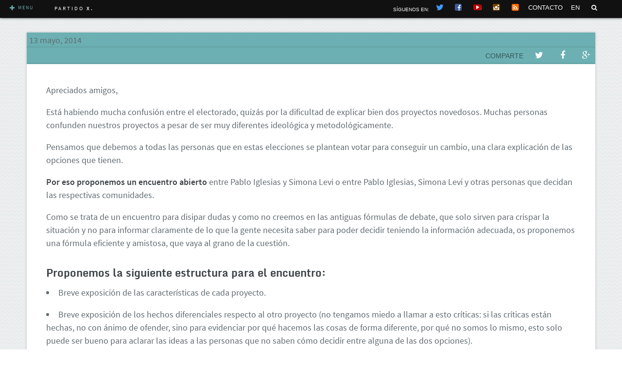

--- FILE ---
content_type: text/html
request_url: https://partidox.org/propuesta-encuentro-partidox-podemos/
body_size: 7491
content:
<!-- Single Posts -->

<!DOCTYPE html><!--[if IE 8]><html class="ie ie8" lang="es"><![endif]--><!--[if IE 9]><html class="ie ie9 gt8" lang="es"><![endif]--><!--[if (gt IE 9)]><html class="ie gt8 gt9" lang="es"><![endif]--><!--[if !(IE)]><!--><html class="not-ie" lang="es"><!--<![endif]-->
<!-- Mirrored from partidox.org/propuesta-encuentro-partidox-podemos/ by HTTrack Website Copier/3.x [XR&CO'2014], Thu, 06 Jun 2024 09:15:06 GMT -->
<!-- Added by HTTrack --><meta http-equiv="content-type" content="text/html;charset=UTF-8" /><!-- /Added by HTTrack -->
<head> <title>Propuesta de encuentro abierto entre la Red Ciudadana Partido X y Podemos &#150; Partido X.</title> <meta charset="UTF-8"/> <meta name="viewport" content="width=device-width, initial-scale=1.0"/>  <meta name="description" content="Porque las diferencias existen, vamos a dialogar. "/>  <meta property='og:site_name' value='Partido X.'/> <meta property='og:title' content="Propuesta de encuentro abierto entre la Red Ciudadana Partido X y Podemos"/> <meta property='og:description' content="Porque las diferencias existen, vamos a dialogar. "/> <meta property='og:image' content='../wp-content/uploads/2014/05/Encuentro.jpg'/> <link rel="shortcut icon" type="image/x-icon" href="../wp-content/themes/meteor/images/favicon.ico"/> <link rel="apple-touch-icon" sizes="57x57" href="../wp-content/themes/meteor/images/favicon.ico"/><link rel="apple-touch-icon" sizes="72x72" href="../wp-content/themes/meteor/images/favicon.ico"/><link rel="apple-touch-icon" sizes="114x114" href="../wp-content/themes/meteor/images/favicon.ico"/><link rel="apple-touch-icon" sizes="144x144" href="../wp-content/themes/meteor/images/favicon.ico"/> <meta name='robots' content='max-image-preview:large'/><link rel='dns-prefetch' href='http://cdnjs.cloudflare.com/'/><link rel="alternate" type="application/rss+xml" title="Partido X. &raquo; Feed" href="../feed/index.html"/><link rel="alternate" type="application/rss+xml" title="Partido X. &raquo; Feed de los comentarios" href="../comments/feed/index.html"/><link rel="alternate" type="application/rss+xml" title="Partido X. &raquo; Comentario Propuesta de encuentro abierto entre la Red Ciudadana Partido X y Podemos del feed" href="feed/index.html"/><link rel='stylesheet' id='gwf-source-sans-pro' href='#' type='text/css' media='all'/><link rel='stylesheet' id='gwf-monda' href='#' type='text/css' media='all'/><link rel='stylesheet' id='formidable-css' href='../wp-content/plugins/formidable/css/formidableforms6406.css?ver=53612' type='text/css' media='all'/><link rel='stylesheet' id='meteor-grid-css' href='../wp-content/themes/meteor/core/css/grid/1200b3e8.css?ver=0.1' type='text/css' media='all'/><link rel='stylesheet' id='meteor-core-css' href='../wp-content/themes/meteor/styles/defaultb3e8.css?ver=0.1' type='text/css' media='all'/><link rel='stylesheet' id='meteor-typography-css' href='../wp-content/themes/meteor/core/typographyb3e8.css?ver=0.1' type='text/css' media='all'/><link rel='stylesheet' id='wp-block-library-css' href='../wp-includes/css/dist/block-library/style.mind8a7.css?ver=6f10a276d18a19a9dd85b0ee748bb798' type='text/css' media='all'/><style id='classic-theme-styles-inline-css' type='text/css'>/*! This file is auto-generated */.wp-block-button__link{color:#fff;background-color:#32373c;border-radius:9999px;box-shadow:none;text-decoration:none;padding:calc(.667em + 2px) calc(1.333em + 2px);font-size:1.125em}.wp-block-file__button{background:#32373c;color:#fff;text-decoration:none}</style><style id='global-styles-inline-css' type='text/css'>body{--wp--preset--color--black: #000000;--wp--preset--color--cyan-bluish-gray: #abb8c3;--wp--preset--color--white: #ffffff;--wp--preset--color--pale-pink: #f78da7;--wp--preset--color--vivid-red: #cf2e2e;--wp--preset--color--luminous-vivid-orange: #ff6900;--wp--preset--color--luminous-vivid-amber: #fcb900;--wp--preset--color--light-green-cyan: #7bdcb5;--wp--preset--color--vivid-green-cyan: #00d084;--wp--preset--color--pale-cyan-blue: #8ed1fc;--wp--preset--color--vivid-cyan-blue: #0693e3;--wp--preset--color--vivid-purple: #9b51e0;--wp--preset--gradient--vivid-cyan-blue-to-vivid-purple: linear-gradient(135deg,rgba(6,147,227,1) 0%,rgb(155,81,224) 100%);--wp--preset--gradient--light-green-cyan-to-vivid-green-cyan: linear-gradient(135deg,rgb(122,220,180) 0%,rgb(0,208,130) 100%);--wp--preset--gradient--luminous-vivid-amber-to-luminous-vivid-orange: linear-gradient(135deg,rgba(252,185,0,1) 0%,rgba(255,105,0,1) 100%);--wp--preset--gradient--luminous-vivid-orange-to-vivid-red: linear-gradient(135deg,rgba(255,105,0,1) 0%,rgb(207,46,46) 100%);--wp--preset--gradient--very-light-gray-to-cyan-bluish-gray: linear-gradient(135deg,rgb(238,238,238) 0%,rgb(169,184,195) 100%);--wp--preset--gradient--cool-to-warm-spectrum: linear-gradient(135deg,rgb(74,234,220) 0%,rgb(151,120,209) 20%,rgb(207,42,186) 40%,rgb(238,44,130) 60%,rgb(251,105,98) 80%,rgb(254,248,76) 100%);--wp--preset--gradient--blush-light-purple: linear-gradient(135deg,rgb(255,206,236) 0%,rgb(152,150,240) 100%);--wp--preset--gradient--blush-bordeaux: linear-gradient(135deg,rgb(254,205,165) 0%,rgb(254,45,45) 50%,rgb(107,0,62) 100%);--wp--preset--gradient--luminous-dusk: linear-gradient(135deg,rgb(255,203,112) 0%,rgb(199,81,192) 50%,rgb(65,88,208) 100%);--wp--preset--gradient--pale-ocean: linear-gradient(135deg,rgb(255,245,203) 0%,rgb(182,227,212) 50%,rgb(51,167,181) 100%);--wp--preset--gradient--electric-grass: linear-gradient(135deg,rgb(202,248,128) 0%,rgb(113,206,126) 100%);--wp--preset--gradient--midnight: linear-gradient(135deg,rgb(2,3,129) 0%,rgb(40,116,252) 100%);--wp--preset--font-size--small: 13px;--wp--preset--font-size--medium: 20px;--wp--preset--font-size--large: 36px;--wp--preset--font-size--x-large: 42px;--wp--preset--spacing--20: 0.44rem;--wp--preset--spacing--30: 0.67rem;--wp--preset--spacing--40: 1rem;--wp--preset--spacing--50: 1.5rem;--wp--preset--spacing--60: 2.25rem;--wp--preset--spacing--70: 3.38rem;--wp--preset--spacing--80: 5.06rem;--wp--preset--shadow--natural: 6px 6px 9px rgba(0, 0, 0, 0.2);--wp--preset--shadow--deep: 12px 12px 50px rgba(0, 0, 0, 0.4);--wp--preset--shadow--sharp: 6px 6px 0px rgba(0, 0, 0, 0.2);--wp--preset--shadow--outlined: 6px 6px 0px -3px rgba(255, 255, 255, 1), 6px 6px rgba(0, 0, 0, 1);--wp--preset--shadow--crisp: 6px 6px 0px rgba(0, 0, 0, 1);}:where(.is-layout-flex){gap: 0.5em;}:where(.is-layout-grid){gap: 0.5em;}body .is-layout-flex{display: flex;}body .is-layout-flex{flex-wrap: wrap;align-items: center;}body .is-layout-flex > *{margin: 0;}body .is-layout-grid{display: grid;}body .is-layout-grid > *{margin: 0;}:where(.wp-block-columns.is-layout-flex){gap: 2em;}:where(.wp-block-columns.is-layout-grid){gap: 2em;}:where(.wp-block-post-template.is-layout-flex){gap: 1.25em;}:where(.wp-block-post-template.is-layout-grid){gap: 1.25em;}.has-black-color{color: var(--wp--preset--color--black) !important;}.has-cyan-bluish-gray-color{color: var(--wp--preset--color--cyan-bluish-gray) !important;}.has-white-color{color: var(--wp--preset--color--white) !important;}.has-pale-pink-color{color: var(--wp--preset--color--pale-pink) !important;}.has-vivid-red-color{color: var(--wp--preset--color--vivid-red) !important;}.has-luminous-vivid-orange-color{color: var(--wp--preset--color--luminous-vivid-orange) !important;}.has-luminous-vivid-amber-color{color: var(--wp--preset--color--luminous-vivid-amber) !important;}.has-light-green-cyan-color{color: var(--wp--preset--color--light-green-cyan) !important;}.has-vivid-green-cyan-color{color: var(--wp--preset--color--vivid-green-cyan) !important;}.has-pale-cyan-blue-color{color: var(--wp--preset--color--pale-cyan-blue) !important;}.has-vivid-cyan-blue-color{color: var(--wp--preset--color--vivid-cyan-blue) !important;}.has-vivid-purple-color{color: var(--wp--preset--color--vivid-purple) !important;}.has-black-background-color{background-color: var(--wp--preset--color--black) !important;}.has-cyan-bluish-gray-background-color{background-color: var(--wp--preset--color--cyan-bluish-gray) !important;}.has-white-background-color{background-color: var(--wp--preset--color--white) !important;}.has-pale-pink-background-color{background-color: var(--wp--preset--color--pale-pink) !important;}.has-vivid-red-background-color{background-color: var(--wp--preset--color--vivid-red) !important;}.has-luminous-vivid-orange-background-color{background-color: var(--wp--preset--color--luminous-vivid-orange) !important;}.has-luminous-vivid-amber-background-color{background-color: var(--wp--preset--color--luminous-vivid-amber) !important;}.has-light-green-cyan-background-color{background-color: var(--wp--preset--color--light-green-cyan) !important;}.has-vivid-green-cyan-background-color{background-color: var(--wp--preset--color--vivid-green-cyan) !important;}.has-pale-cyan-blue-background-color{background-color: var(--wp--preset--color--pale-cyan-blue) !important;}.has-vivid-cyan-blue-background-color{background-color: var(--wp--preset--color--vivid-cyan-blue) !important;}.has-vivid-purple-background-color{background-color: var(--wp--preset--color--vivid-purple) !important;}.has-black-border-color{border-color: var(--wp--preset--color--black) !important;}.has-cyan-bluish-gray-border-color{border-color: var(--wp--preset--color--cyan-bluish-gray) !important;}.has-white-border-color{border-color: var(--wp--preset--color--white) !important;}.has-pale-pink-border-color{border-color: var(--wp--preset--color--pale-pink) !important;}.has-vivid-red-border-color{border-color: var(--wp--preset--color--vivid-red) !important;}.has-luminous-vivid-orange-border-color{border-color: var(--wp--preset--color--luminous-vivid-orange) !important;}.has-luminous-vivid-amber-border-color{border-color: var(--wp--preset--color--luminous-vivid-amber) !important;}.has-light-green-cyan-border-color{border-color: var(--wp--preset--color--light-green-cyan) !important;}.has-vivid-green-cyan-border-color{border-color: var(--wp--preset--color--vivid-green-cyan) !important;}.has-pale-cyan-blue-border-color{border-color: var(--wp--preset--color--pale-cyan-blue) !important;}.has-vivid-cyan-blue-border-color{border-color: var(--wp--preset--color--vivid-cyan-blue) !important;}.has-vivid-purple-border-color{border-color: var(--wp--preset--color--vivid-purple) !important;}.has-vivid-cyan-blue-to-vivid-purple-gradient-background{background: var(--wp--preset--gradient--vivid-cyan-blue-to-vivid-purple) !important;}.has-light-green-cyan-to-vivid-green-cyan-gradient-background{background: var(--wp--preset--gradient--light-green-cyan-to-vivid-green-cyan) !important;}.has-luminous-vivid-amber-to-luminous-vivid-orange-gradient-background{background: var(--wp--preset--gradient--luminous-vivid-amber-to-luminous-vivid-orange) !important;}.has-luminous-vivid-orange-to-vivid-red-gradient-background{background: var(--wp--preset--gradient--luminous-vivid-orange-to-vivid-red) !important;}.has-very-light-gray-to-cyan-bluish-gray-gradient-background{background: var(--wp--preset--gradient--very-light-gray-to-cyan-bluish-gray) !important;}.has-cool-to-warm-spectrum-gradient-background{background: var(--wp--preset--gradient--cool-to-warm-spectrum) !important;}.has-blush-light-purple-gradient-background{background: var(--wp--preset--gradient--blush-light-purple) !important;}.has-blush-bordeaux-gradient-background{background: var(--wp--preset--gradient--blush-bordeaux) !important;}.has-luminous-dusk-gradient-background{background: var(--wp--preset--gradient--luminous-dusk) !important;}.has-pale-ocean-gradient-background{background: var(--wp--preset--gradient--pale-ocean) !important;}.has-electric-grass-gradient-background{background: var(--wp--preset--gradient--electric-grass) !important;}.has-midnight-gradient-background{background: var(--wp--preset--gradient--midnight) !important;}.has-small-font-size{font-size: var(--wp--preset--font-size--small) !important;}.has-medium-font-size{font-size: var(--wp--preset--font-size--medium) !important;}.has-large-font-size{font-size: var(--wp--preset--font-size--large) !important;}.has-x-large-font-size{font-size: var(--wp--preset--font-size--x-large) !important;}.wp-block-navigation a:where(:not(.wp-element-button)){color: inherit;}:where(.wp-block-post-template.is-layout-flex){gap: 1.25em;}:where(.wp-block-post-template.is-layout-grid){gap: 1.25em;}:where(.wp-block-columns.is-layout-flex){gap: 2em;}:where(.wp-block-columns.is-layout-grid){gap: 2em;}.wp-block-pullquote{font-size: 1.5em;line-height: 1.6;}</style><link rel='stylesheet' id='ivory-search-styles-css' href='../wp-content/plugins/add-search-to-menu/public/css/ivory-search.min5406.css?ver=5.5.6' type='text/css' media='all'/><link rel='stylesheet' id='economia-tabs-css' href='../wp-content/themes/meteor/css/economia-tabsd8a7.css?ver=6f10a276d18a19a9dd85b0ee748bb798' type='text/css' media='all'/><link rel='stylesheet' id='red-ciudadana-css' href='../wp-content/themes/meteor/css/red-ciudadana6e5a.css?v=15&amp;ver=6f10a276d18a19a9dd85b0ee748bb798&amp;v=15' type='text/css' media='all'/><link rel='stylesheet' id='fontawesome-css' href='https://cdnjs.cloudflare.com/ajax/libs/font-awesome/4.7.0/css/font-awesome.min.css?ver=6f10a276d18a19a9dd85b0ee748bb798' type='text/css' media='all'/><link rel='stylesheet' id='global-css' href='../wp-content/themes/meteor/css/globald81b.css?v=2&amp;ver=6f10a276d18a19a9dd85b0ee748bb798' type='text/css' media='all'/><link rel='stylesheet' id='extra-css' href='../wp-content/themes/meteor/extrad8a7.css?ver=6f10a276d18a19a9dd85b0ee748bb798' type='text/css' media='all'/><script type="text/javascript" src="../wp-includes/js/json2.min99e2.js?ver=2015-05-03" defer="defer"></script><script type="text/javascript" src="../wp-includes/js/jquery/jquery.minf43b.js?ver=3.7.1" id="jquery-core-js"></script><script type="text/javascript" src="../wp-includes/js/jquery/jquery-migrate.min5589.js?ver=3.4.1" id="jquery-migrate-js"></script><script type="text/javascript" src="../wp-content/themes/meteor/core/js/lib/head.load.minb3e8.js?ver=0.1" defer="defer"></script><script type="text/javascript" src="../wp-content/plugins/wp-jquery-lazy-load/js/jquery.lazyload.min4735.js?ver=1.7.1" defer="defer"></script><script type="text/javascript" src="../wp-content/plugins/wp-jquery-lazy-load/js/jquery.lazyload.launchd8a7.js?ver=6f10a276d18a19a9dd85b0ee748bb798" defer="defer"></script><script type="text/javascript" src="../wp-content/themes/meteor/js/red-ciudadana.min5cd3.js?v=13&amp;ver=6f10a276d18a19a9dd85b0ee748bb798&amp;v=13" defer="defer"></script><script type="text/javascript" src="../wp-content/themes/meteor/js/buscador-toggler68b3.js?ver=1" defer="defer"></script><script type="text/javascript" src="../wp-content/themes/meteor/js/sidebard8a7.js?ver=6f10a276d18a19a9dd85b0ee748bb798" defer="defer"></script><link rel="https://api.w.org/" href="../wp-json/index.html"/><link rel="alternate" type="application/json" href="../wp-json/wp/v2/posts/10975.json"/><link rel="EditURI" type="application/rsd+xml" title="RSD" href="../xmlrpc0db0.php?rsd"/><link rel="canonical" href="index.html"/><link rel='shortlink' href='../indexdaa2.html?p=10975'/><link rel="alternate" type="application/json+oembed" href="../wp-json/oembed/1.0/embed39bd.json?url=https%3A%2F%2Fpartidox.org%2Fpropuesta-encuentro-partidox-podemos%2F"/><link rel="alternate" type="text/xml+oembed" href="../wp-json/oembed/1.0/embedcc12?url=https%3A%2F%2Fpartidox.org%2Fpropuesta-encuentro-partidox-podemos%2F&amp;format=xml"/><style type='text/css'>img.lazy { display: none; }</style><script type="text/javascript">document.documentElement.className += " js";</script><link rel='stylesheet' id='meteor-custom-css' href='../wp-content/themes/meteor/core/css/meteor.customb3e8.css?ver=0.1' type='text/css' media='all'/> </head><body class="post-template-default single single-post postid-10975 single-format-standard meteor" data-widescreen="true"><div id=to-top-button class=icon></div><header id=web-header> <style> .social-icons .facebook ul{ position:absolute; top:26px; margin:0px; list-style:none; padding:0px; opacity:0; transition:opacity .35s ease .2s; -webkit-transition:opacity .35s ease .2s; -moz-transition:opacity .35s ease .2s; -o-transition:opacity .35s ease .2s; visibility:hidden;}.social-icons .facebook:hover ul{ visibility:visible; opacity:1;}.social-icons .facebook ul:hover{ visibility:visible; opacity:1;}.social-icons .facebook ul li{ font-family: arial; font-size: 0.75em; display:block !important; background: none repeat scroll 0 0 #111; border-bottom: 2px solid #6cb0b3; display: block; margin-left: 5px; width: 70px !important;} </style> <div id=button-menu><span class="icon"></span>Menu</div> <div class=site-title><a href="../index.html" title="Home">Partido <strong>X.</strong></a></div> <ul class="social-icons icon">  <span style="width: 80px; font-size: 0.6em; font-family:arial; color:white !important">SÍGUENOS EN:</span> <li><a href="https://www.twitter.com/Partido_X" title="Twitter X." style="color:#4099FF !important"></a></li> <li class="facebook"><div style="display:inline-block; background:white; line-height: 80%; border-radius:30%;"><a href="https://www.facebook.com/PartidoXPartidodelFuturo" title="Facebook X." style="color:#3b5998 !important; margin-left:-1px"></a></div> <ul> <li style="border-bottom:1px solid #6cb0b3; background:none;line-height: 8px;">&nbsp;</li> <li><a href="https://www.facebook.com/PartidoXPartidodelFuturo">Oficial</a></li> <li><a href="https://www.facebook.com/PartidoX.Ciencia">Ciencia</a></li> </ul> </li> <li><div style="display:inline-block; background:white; line-height: 60%; border-radius:30%;"><a href="http://www.youtube.com/user/ElPartidodelFuturo" title="YouTube X." style="color:#bb0000 !important; margin-left:-1px"></a></div></li> <li><div style="display:inline-block; background:white; line-height: 80%; border-radius:30%;"><a href="http://instagram.com/redciudadanapartidox" title="Instagram X." style="color:#740 !important; margin-left:-1px"></a></div></li> <li><div style="display:inline-block; background:white; line-height: 80%; border-radius:30%;"><a href="../feed/index.html" title="RSS" style="color:#FF6600 !important; margin-left:-1px"></a></div></li> <li style="width: 80px; font-size: 0.75em; "><a href="../agenda-informativa/index.html" title="Agenda X." class=xlink>CONTACTO</a></li>  <li class="idioma"><a href="../en/index.html" class=xlink title="English">EN</a></li> <li class="buscador"> <div class="buscador-trigger"><i class="fas fa-search"></i></div> </li> </ul> <div class="buscador-form"> <form action="https://partidox.org/" method="get"> <p><input type="text" name="s" placeholder="Search" autocomplete="off"/></p></form> </div> </header><div id="ubermenu"> <div class="inside"> <div class=logox> <img src="../wp-content/themes/meteor/images/logo-sidebar.jpg"> </div> <div class="menu-menu_principal-container"><ul id="menu-menu_principal" class="menu"><li id="menu-item-11799" class="menu-item menu-item-type-custom menu-item-object-custom menu-item-home menu-item-11799"><a href="../index.html">Inicio</a></li><li id="menu-item-11798" class="menu-item menu-item-type-post_type menu-item-object-page menu-item-11798"><a href="../que-es-x/index.html">Qué Es</a></li><li id="menu-item-11797" class="menu-item menu-item-type-post_type menu-item-object-page menu-item-11797"><a href="../quienes-somos-x/index.html">Quiénes somos</a></li><li id="menu-item-11796" class="menu-item menu-item-type-post_type menu-item-object-page menu-item-11796"><a href="../metodo/index.html">Método</a></li><li id="menu-item-11795" class="menu-item menu-item-type-post_type menu-item-object-page menu-item-11795"><a href="../programa-x/index.html">Programas</a></li><li id="menu-item-12568" class="menu-item menu-item-type-post_type menu-item-object-page menu-item-12568"><a href="../anticorrupcion/index.html">Lucha contra la Corrupción</a></li><li id="menu-item-12564" class="menu-item menu-item-type-post_type menu-item-object-page menu-item-12564"><a href="../que-es-x-/index.html#informacion-basica">Información Básica</a></li><li id="menu-item-12565" class="menu-item menu-item-type-post_type menu-item-object-page menu-item-12565"><a href="../elecciones-municipales-2015/index.html">Elecciones Municipales</a></li><li id="menu-item-12566" class="menu-item menu-item-type-post_type menu-item-object-page menu-item-12566"><a href="../prensa-videos-x/index.html">Prensa y vídeos</a></li><li id="menu-item-12567" class="menu-item menu-item-type-post_type menu-item-object-page menu-item-12567"><a href="../cuentas-claras/index.html">Las Cuentas</a></li><li id="menu-item-14450" class="menu-item menu-item-type-post_type menu-item-object-page menu-item-14450"><a href="../nota/index.html">Nota</a></li><li id="menu-item-12424" class="menu-item menu-item-type-post_type menu-item-object-page menu-item-12424"><a href="../index.html#actuemos">Actuemos</a></li></ul></div> <div class="buscador-menu"> <span class="buscador-menu-label"><i class="fas fa-search"></i></span><form action="https://partidox.org/" method="get"> <p><input type="text" name="s" placeholder="Search" autocomplete="off"/></p></form> </div> <div id=user-menu> <a href="../contacto/index.html"><span class=icon></span> Contacta</a> </div> </div></div><div id="content-wrapper"> <script type=text/javascript>jQuery("body").addClass("actuemos");</script><section id="section-title" class="block" style="display:none;"> <div class="wrap"> <div class="container"> <h1 class="title">Propuesta de encuentro abierto entre la Red Ciudadana Partido X y Podemos</h1> <ul class="meteor-info clearfix"><li class="meta-date"><i class="icon-calendar"></i> <a href="index.html">martes, mayo 13th, 2014</a></li></ul> </div> </div> </section><section class="block container"><div class="row"><div class="php-code post-content span12" style="padding: 2px 5px;">13 mayo, 2014</div></div></section><section class="block container"><div class="row"><div class="php-code post-content span12"> <div class='social icon'> <p> <span class=prefix>Comparte </span> <a href="http://twitter.com/share?url=http://partidox.org/propuesta-encuentro-partidox-podemos/&amp;text=Porque%20las%20diferencias%20existen,%20vamos%20a%20dialogar.%20&amp;related=Partido_X&amp;via=Partido_X"></a><span class="tweetcount"></span> <a href="http://facebook.com/sharer.php?u=http://partidox.org/propuesta-encuentro-partidox-podemos/&amp;t=Porque%20las%20diferencias%20existen,%20vamos%20a%20dialogar."></a><span class="fbcount"></span> <a href="http://plus.google.com/share?url=http://partidox.org/propuesta-encuentro-partidox-podemos/"></a> </p></div></div></div></section><section class="block container"><div class="row"><div class="post-listing span12"> <div class="meteor-post item post-10975 post type-post status-publish format-standard has-post-thumbnail hentry category-actuemos category-comunicados-home single-post"> <div class="post-content"> <div class="inner-content clearfix"><p>Apreciados amigos,</p><p>Está habiendo mucha confusión entre el electorado, quizás por la dificultad de explicar bien dos proyectos novedosos. Muchas personas confunden nuestros proyectos a pesar de ser muy diferentes ideológica y metodológicamente.</p><p>Pensamos que debemos a todas las personas que en estas elecciones se plantean votar para conseguir un cambio, una clara explicación de las opciones que tienen.</p><p><strong>Por eso proponemos un encuentro abierto</strong> entre Pablo Iglesias y Simona Levi o entre Pablo Iglesias, Simona Levi y otras personas que decidan las respectivas comunidades.</p><p>Como se trata de un encuentro para disipar dudas y como no creemos en las antiguas fórmulas de debate, que solo sirven para crispar la situación y no para informar claramente de lo que la gente necesita saber para poder decidir teniendo la información adecuada, os proponemos una fórmula eficiente y amistosa, que vaya al grano de la cuestión.</p><h3>Proponemos la siguiente estructura para el encuentro:</h3><ul><li>Breve exposición de las características de cada proyecto.</li></ul><ul><li>Breve exposición de los hechos diferenciales respecto al otro proyecto (no tengamos miedo a llamar a esto críticas: si las críticas están hechas, no con ánimo de ofender, sino para evidenciar por qué hacemos las cosas de forma diferente, por qué no somos lo mismo, esto solo puede ser bueno para aclarar las ideas a las personas que no saben cómo decidir entre alguna de las dos opciones).</li></ul><ul><li>Dos turnos de réplica sobre estas críticas.</li></ul><p>Hace tiempo propusimos un nuevo modo de cooperación entre iniciativas electoral: la <a href="../federacion-de-competencias2/index.html">federación de competencias</a>.</p><p>Nuestro principal objetivo, más allá de una posible alianza electoral, era mostrar cómo es posible plantear una democracia que no consista en estar todos de acuerdo, como en el pensamiento único, sino en <strong>saber cooperar en la diferencia</strong> y de una vez por todas hacer las cosas de una forma diferente para conseguir resultados diferentes. </p><p>Por esto pensamos una vez más que aquí no se trata de oponer opciones y de decir cuál es la mejor, sino de identificar las diferencias, las diferencias básicas, para que los ciudadanos informados puedan decidir cuál es la que prefieren. Sin duda habrá los que prefieren una y los que prefieren la otra. Hacer creer que somos lo mismo sería engañarles.</p><p>Debido a la urgencia de cerrar la agenda durante la campaña, os pedimos, por favor, que en esta ocasión contestéis a nuestra proposición con más agilidad que cuando os propusimos «federar competencias» para la cual os costó encontrar los canales mediante los cuales ofrecer una respuesta unívoca y prácticamente nos enteramos por la prensa : ).</p><p><strong>Por esto, os pedimos, por favor, contestar en un plazo de 24 horas</strong> o que, si lo necesitáis, propongáis en este mismo plazo alargar el tiempo de respuesta. En caso contrario, entenderemos que no tenéis tiempo o ganas de contestar y lo consideraremos una negativa.</p><p>Un abrazo.</p><p><strong style="color:#39bad9;">Red Ciudadana Partido X</strong></p> </div> </div>  <div class="single-post-navigation"> <div class="nav-container prev clearfix"> <a class="post-link" href="../denuncia-decreto-sobre-blanqueo/index.html"> <i class="icon-angle-left"></i> <span class="visible-phone">Entrada siguiente</span> <span class="hidden-phone">Entrada siguiente</span> </a> </div> <div class="nav-container next clearfix"> <a class="post-link" href="../encuestas-o-realidad/index.html"> <span class="visible-phone">Entrada anterior <i class="icon-angle-right"></i></span> <span class="hidden-phone">Entrada anterior <i class="icon-angle-right"></i></span> </a> </div> </div> </div></div></div></section><footer id="web-footer"> <a href="../aviso-legal/index.html">Aviso Legal</a> <a href="../contacto/index.html">Contacta</a> <div class="creative-commons"> Partido X. Esta web y sus contenidos están bajo una <a rel="license" href="http://creativecommons.org/licenses/by-sa/3.0/deed.es_ES" target="_blank">licencia de Creative Commons Reconocimiento-CompartirIgual 3.0 Unported</a>. Web desarrollada en <a href="http://wordpress.com/">wordpress</a> por <a href="http://wwb.cc/">WWB S. Coop. And.</a>. </div></footer></div> <script type="text/javascript" defer="defer">
</script><script type="text/javascript">
(function($) {
jQuery(document).ready(function(){
ImageEQXfader();});

function ImageEQXfader(){var primera=jQuery('.eqxImage div').first();var segunda=primera.next();segunda.fadeIn(700);segunda.appendTo('.eqxImage');setTimeout(function(){segunda.fadeOut(700,function(){ImageEQXfader();});},4500);}

})(jQuery);
</script><script type="text/javascript" src="../wp-content/plugins/page-links-to/dist/new-tab7433.js?ver=3.3.7" defer="defer"></script><script type="text/javascript" id="ivory-search-scripts-js-extra">
/* <![CDATA[ */
var IvorySearchVars = {"is_analytics_enabled":"1"};
/* ]]> */
</script><script type="text/javascript" src="../wp-content/plugins/add-search-to-menu/public/js/ivory-search.min5406.js?ver=5.5.6" defer="defer"></script><script type="text/javascript" src="../wp-content/themes/meteor/core/javascript-coreb3e8.js?ver=0.1"></script><!--[if IE]><script type="text/javascript" src="https://partidox.org/wp-content/themes/meteor/core/js/legacy/ie.js?ver=0.1"></script><![endif]--><script type="text/javascript">
(function($) {
  Core.initialize();
  Core.version = "0.1";
  Core.root = "../wp-content/themes/meteor/index.html";
  Core.options = {
    native_video_support: false
  }
  Core.i18n = {
    author: "Author",
    admin: "Admin",
    lt_minute_ago: "less than a minute ago",
    abt_minute_ago: "about a minute ago",
    minutes_ago: "%s minutes ago",
    abt_hour_ago: "about an hour ago",
    abt_hours_ago: "about %s hours ago",
    one_day_ago: "1 day ago",
    days_ago: "%s days ago"
  }
})(jQuery);
</script></body>
<!-- Mirrored from partidox.org/propuesta-encuentro-partidox-podemos/ by HTTrack Website Copier/3.x [XR&CO'2014], Thu, 06 Jun 2024 09:15:10 GMT -->
</html>
<!--HTML compressed, size saved 6.18%. From 31174 bytes, now 29246 bytes-->

--- FILE ---
content_type: text/html
request_url: https://partidox.org/propuesta-encuentro-partidox-podemos/
body_size: 7365
content:
<!-- Single Posts -->

<!DOCTYPE html><!--[if IE 8]><html class="ie ie8" lang="es"><![endif]--><!--[if IE 9]><html class="ie ie9 gt8" lang="es"><![endif]--><!--[if (gt IE 9)]><html class="ie gt8 gt9" lang="es"><![endif]--><!--[if !(IE)]><!--><html class="not-ie" lang="es"><!--<![endif]-->
<!-- Mirrored from partidox.org/propuesta-encuentro-partidox-podemos/ by HTTrack Website Copier/3.x [XR&CO'2014], Thu, 06 Jun 2024 09:15:06 GMT -->
<!-- Added by HTTrack --><meta http-equiv="content-type" content="text/html;charset=UTF-8" /><!-- /Added by HTTrack -->
<head> <title>Propuesta de encuentro abierto entre la Red Ciudadana Partido X y Podemos &#150; Partido X.</title> <meta charset="UTF-8"/> <meta name="viewport" content="width=device-width, initial-scale=1.0"/>  <meta name="description" content="Porque las diferencias existen, vamos a dialogar. "/>  <meta property='og:site_name' value='Partido X.'/> <meta property='og:title' content="Propuesta de encuentro abierto entre la Red Ciudadana Partido X y Podemos"/> <meta property='og:description' content="Porque las diferencias existen, vamos a dialogar. "/> <meta property='og:image' content='../wp-content/uploads/2014/05/Encuentro.jpg'/> <link rel="shortcut icon" type="image/x-icon" href="../wp-content/themes/meteor/images/favicon.ico"/> <link rel="apple-touch-icon" sizes="57x57" href="../wp-content/themes/meteor/images/favicon.ico"/><link rel="apple-touch-icon" sizes="72x72" href="../wp-content/themes/meteor/images/favicon.ico"/><link rel="apple-touch-icon" sizes="114x114" href="../wp-content/themes/meteor/images/favicon.ico"/><link rel="apple-touch-icon" sizes="144x144" href="../wp-content/themes/meteor/images/favicon.ico"/> <meta name='robots' content='max-image-preview:large'/><link rel='dns-prefetch' href='http://cdnjs.cloudflare.com/'/><link rel="alternate" type="application/rss+xml" title="Partido X. &raquo; Feed" href="../feed/index.html"/><link rel="alternate" type="application/rss+xml" title="Partido X. &raquo; Feed de los comentarios" href="../comments/feed/index.html"/><link rel="alternate" type="application/rss+xml" title="Partido X. &raquo; Comentario Propuesta de encuentro abierto entre la Red Ciudadana Partido X y Podemos del feed" href="feed/index.html"/><link rel='stylesheet' id='gwf-source-sans-pro' href='#' type='text/css' media='all'/><link rel='stylesheet' id='gwf-monda' href='#' type='text/css' media='all'/><link rel='stylesheet' id='formidable-css' href='../wp-content/plugins/formidable/css/formidableforms6406.css?ver=53612' type='text/css' media='all'/><link rel='stylesheet' id='meteor-grid-css' href='../wp-content/themes/meteor/core/css/grid/1200b3e8.css?ver=0.1' type='text/css' media='all'/><link rel='stylesheet' id='meteor-core-css' href='../wp-content/themes/meteor/styles/defaultb3e8.css?ver=0.1' type='text/css' media='all'/><link rel='stylesheet' id='meteor-typography-css' href='../wp-content/themes/meteor/core/typographyb3e8.css?ver=0.1' type='text/css' media='all'/><link rel='stylesheet' id='wp-block-library-css' href='../wp-includes/css/dist/block-library/style.mind8a7.css?ver=6f10a276d18a19a9dd85b0ee748bb798' type='text/css' media='all'/><style id='classic-theme-styles-inline-css' type='text/css'>/*! This file is auto-generated */.wp-block-button__link{color:#fff;background-color:#32373c;border-radius:9999px;box-shadow:none;text-decoration:none;padding:calc(.667em + 2px) calc(1.333em + 2px);font-size:1.125em}.wp-block-file__button{background:#32373c;color:#fff;text-decoration:none}</style><style id='global-styles-inline-css' type='text/css'>body{--wp--preset--color--black: #000000;--wp--preset--color--cyan-bluish-gray: #abb8c3;--wp--preset--color--white: #ffffff;--wp--preset--color--pale-pink: #f78da7;--wp--preset--color--vivid-red: #cf2e2e;--wp--preset--color--luminous-vivid-orange: #ff6900;--wp--preset--color--luminous-vivid-amber: #fcb900;--wp--preset--color--light-green-cyan: #7bdcb5;--wp--preset--color--vivid-green-cyan: #00d084;--wp--preset--color--pale-cyan-blue: #8ed1fc;--wp--preset--color--vivid-cyan-blue: #0693e3;--wp--preset--color--vivid-purple: #9b51e0;--wp--preset--gradient--vivid-cyan-blue-to-vivid-purple: linear-gradient(135deg,rgba(6,147,227,1) 0%,rgb(155,81,224) 100%);--wp--preset--gradient--light-green-cyan-to-vivid-green-cyan: linear-gradient(135deg,rgb(122,220,180) 0%,rgb(0,208,130) 100%);--wp--preset--gradient--luminous-vivid-amber-to-luminous-vivid-orange: linear-gradient(135deg,rgba(252,185,0,1) 0%,rgba(255,105,0,1) 100%);--wp--preset--gradient--luminous-vivid-orange-to-vivid-red: linear-gradient(135deg,rgba(255,105,0,1) 0%,rgb(207,46,46) 100%);--wp--preset--gradient--very-light-gray-to-cyan-bluish-gray: linear-gradient(135deg,rgb(238,238,238) 0%,rgb(169,184,195) 100%);--wp--preset--gradient--cool-to-warm-spectrum: linear-gradient(135deg,rgb(74,234,220) 0%,rgb(151,120,209) 20%,rgb(207,42,186) 40%,rgb(238,44,130) 60%,rgb(251,105,98) 80%,rgb(254,248,76) 100%);--wp--preset--gradient--blush-light-purple: linear-gradient(135deg,rgb(255,206,236) 0%,rgb(152,150,240) 100%);--wp--preset--gradient--blush-bordeaux: linear-gradient(135deg,rgb(254,205,165) 0%,rgb(254,45,45) 50%,rgb(107,0,62) 100%);--wp--preset--gradient--luminous-dusk: linear-gradient(135deg,rgb(255,203,112) 0%,rgb(199,81,192) 50%,rgb(65,88,208) 100%);--wp--preset--gradient--pale-ocean: linear-gradient(135deg,rgb(255,245,203) 0%,rgb(182,227,212) 50%,rgb(51,167,181) 100%);--wp--preset--gradient--electric-grass: linear-gradient(135deg,rgb(202,248,128) 0%,rgb(113,206,126) 100%);--wp--preset--gradient--midnight: linear-gradient(135deg,rgb(2,3,129) 0%,rgb(40,116,252) 100%);--wp--preset--font-size--small: 13px;--wp--preset--font-size--medium: 20px;--wp--preset--font-size--large: 36px;--wp--preset--font-size--x-large: 42px;--wp--preset--spacing--20: 0.44rem;--wp--preset--spacing--30: 0.67rem;--wp--preset--spacing--40: 1rem;--wp--preset--spacing--50: 1.5rem;--wp--preset--spacing--60: 2.25rem;--wp--preset--spacing--70: 3.38rem;--wp--preset--spacing--80: 5.06rem;--wp--preset--shadow--natural: 6px 6px 9px rgba(0, 0, 0, 0.2);--wp--preset--shadow--deep: 12px 12px 50px rgba(0, 0, 0, 0.4);--wp--preset--shadow--sharp: 6px 6px 0px rgba(0, 0, 0, 0.2);--wp--preset--shadow--outlined: 6px 6px 0px -3px rgba(255, 255, 255, 1), 6px 6px rgba(0, 0, 0, 1);--wp--preset--shadow--crisp: 6px 6px 0px rgba(0, 0, 0, 1);}:where(.is-layout-flex){gap: 0.5em;}:where(.is-layout-grid){gap: 0.5em;}body .is-layout-flex{display: flex;}body .is-layout-flex{flex-wrap: wrap;align-items: center;}body .is-layout-flex > *{margin: 0;}body .is-layout-grid{display: grid;}body .is-layout-grid > *{margin: 0;}:where(.wp-block-columns.is-layout-flex){gap: 2em;}:where(.wp-block-columns.is-layout-grid){gap: 2em;}:where(.wp-block-post-template.is-layout-flex){gap: 1.25em;}:where(.wp-block-post-template.is-layout-grid){gap: 1.25em;}.has-black-color{color: var(--wp--preset--color--black) !important;}.has-cyan-bluish-gray-color{color: var(--wp--preset--color--cyan-bluish-gray) !important;}.has-white-color{color: var(--wp--preset--color--white) !important;}.has-pale-pink-color{color: var(--wp--preset--color--pale-pink) !important;}.has-vivid-red-color{color: var(--wp--preset--color--vivid-red) !important;}.has-luminous-vivid-orange-color{color: var(--wp--preset--color--luminous-vivid-orange) !important;}.has-luminous-vivid-amber-color{color: var(--wp--preset--color--luminous-vivid-amber) !important;}.has-light-green-cyan-color{color: var(--wp--preset--color--light-green-cyan) !important;}.has-vivid-green-cyan-color{color: var(--wp--preset--color--vivid-green-cyan) !important;}.has-pale-cyan-blue-color{color: var(--wp--preset--color--pale-cyan-blue) !important;}.has-vivid-cyan-blue-color{color: var(--wp--preset--color--vivid-cyan-blue) !important;}.has-vivid-purple-color{color: var(--wp--preset--color--vivid-purple) !important;}.has-black-background-color{background-color: var(--wp--preset--color--black) !important;}.has-cyan-bluish-gray-background-color{background-color: var(--wp--preset--color--cyan-bluish-gray) !important;}.has-white-background-color{background-color: var(--wp--preset--color--white) !important;}.has-pale-pink-background-color{background-color: var(--wp--preset--color--pale-pink) !important;}.has-vivid-red-background-color{background-color: var(--wp--preset--color--vivid-red) !important;}.has-luminous-vivid-orange-background-color{background-color: var(--wp--preset--color--luminous-vivid-orange) !important;}.has-luminous-vivid-amber-background-color{background-color: var(--wp--preset--color--luminous-vivid-amber) !important;}.has-light-green-cyan-background-color{background-color: var(--wp--preset--color--light-green-cyan) !important;}.has-vivid-green-cyan-background-color{background-color: var(--wp--preset--color--vivid-green-cyan) !important;}.has-pale-cyan-blue-background-color{background-color: var(--wp--preset--color--pale-cyan-blue) !important;}.has-vivid-cyan-blue-background-color{background-color: var(--wp--preset--color--vivid-cyan-blue) !important;}.has-vivid-purple-background-color{background-color: var(--wp--preset--color--vivid-purple) !important;}.has-black-border-color{border-color: var(--wp--preset--color--black) !important;}.has-cyan-bluish-gray-border-color{border-color: var(--wp--preset--color--cyan-bluish-gray) !important;}.has-white-border-color{border-color: var(--wp--preset--color--white) !important;}.has-pale-pink-border-color{border-color: var(--wp--preset--color--pale-pink) !important;}.has-vivid-red-border-color{border-color: var(--wp--preset--color--vivid-red) !important;}.has-luminous-vivid-orange-border-color{border-color: var(--wp--preset--color--luminous-vivid-orange) !important;}.has-luminous-vivid-amber-border-color{border-color: var(--wp--preset--color--luminous-vivid-amber) !important;}.has-light-green-cyan-border-color{border-color: var(--wp--preset--color--light-green-cyan) !important;}.has-vivid-green-cyan-border-color{border-color: var(--wp--preset--color--vivid-green-cyan) !important;}.has-pale-cyan-blue-border-color{border-color: var(--wp--preset--color--pale-cyan-blue) !important;}.has-vivid-cyan-blue-border-color{border-color: var(--wp--preset--color--vivid-cyan-blue) !important;}.has-vivid-purple-border-color{border-color: var(--wp--preset--color--vivid-purple) !important;}.has-vivid-cyan-blue-to-vivid-purple-gradient-background{background: var(--wp--preset--gradient--vivid-cyan-blue-to-vivid-purple) !important;}.has-light-green-cyan-to-vivid-green-cyan-gradient-background{background: var(--wp--preset--gradient--light-green-cyan-to-vivid-green-cyan) !important;}.has-luminous-vivid-amber-to-luminous-vivid-orange-gradient-background{background: var(--wp--preset--gradient--luminous-vivid-amber-to-luminous-vivid-orange) !important;}.has-luminous-vivid-orange-to-vivid-red-gradient-background{background: var(--wp--preset--gradient--luminous-vivid-orange-to-vivid-red) !important;}.has-very-light-gray-to-cyan-bluish-gray-gradient-background{background: var(--wp--preset--gradient--very-light-gray-to-cyan-bluish-gray) !important;}.has-cool-to-warm-spectrum-gradient-background{background: var(--wp--preset--gradient--cool-to-warm-spectrum) !important;}.has-blush-light-purple-gradient-background{background: var(--wp--preset--gradient--blush-light-purple) !important;}.has-blush-bordeaux-gradient-background{background: var(--wp--preset--gradient--blush-bordeaux) !important;}.has-luminous-dusk-gradient-background{background: var(--wp--preset--gradient--luminous-dusk) !important;}.has-pale-ocean-gradient-background{background: var(--wp--preset--gradient--pale-ocean) !important;}.has-electric-grass-gradient-background{background: var(--wp--preset--gradient--electric-grass) !important;}.has-midnight-gradient-background{background: var(--wp--preset--gradient--midnight) !important;}.has-small-font-size{font-size: var(--wp--preset--font-size--small) !important;}.has-medium-font-size{font-size: var(--wp--preset--font-size--medium) !important;}.has-large-font-size{font-size: var(--wp--preset--font-size--large) !important;}.has-x-large-font-size{font-size: var(--wp--preset--font-size--x-large) !important;}.wp-block-navigation a:where(:not(.wp-element-button)){color: inherit;}:where(.wp-block-post-template.is-layout-flex){gap: 1.25em;}:where(.wp-block-post-template.is-layout-grid){gap: 1.25em;}:where(.wp-block-columns.is-layout-flex){gap: 2em;}:where(.wp-block-columns.is-layout-grid){gap: 2em;}.wp-block-pullquote{font-size: 1.5em;line-height: 1.6;}</style><link rel='stylesheet' id='ivory-search-styles-css' href='../wp-content/plugins/add-search-to-menu/public/css/ivory-search.min5406.css?ver=5.5.6' type='text/css' media='all'/><link rel='stylesheet' id='economia-tabs-css' href='../wp-content/themes/meteor/css/economia-tabsd8a7.css?ver=6f10a276d18a19a9dd85b0ee748bb798' type='text/css' media='all'/><link rel='stylesheet' id='red-ciudadana-css' href='../wp-content/themes/meteor/css/red-ciudadana6e5a.css?v=15&amp;ver=6f10a276d18a19a9dd85b0ee748bb798&amp;v=15' type='text/css' media='all'/><link rel='stylesheet' id='fontawesome-css' href='https://cdnjs.cloudflare.com/ajax/libs/font-awesome/4.7.0/css/font-awesome.min.css?ver=6f10a276d18a19a9dd85b0ee748bb798' type='text/css' media='all'/><link rel='stylesheet' id='global-css' href='../wp-content/themes/meteor/css/globald81b.css?v=2&amp;ver=6f10a276d18a19a9dd85b0ee748bb798' type='text/css' media='all'/><link rel='stylesheet' id='extra-css' href='../wp-content/themes/meteor/extrad8a7.css?ver=6f10a276d18a19a9dd85b0ee748bb798' type='text/css' media='all'/><script type="text/javascript" src="../wp-includes/js/json2.min99e2.js?ver=2015-05-03" defer="defer"></script><script type="text/javascript" src="../wp-includes/js/jquery/jquery.minf43b.js?ver=3.7.1" id="jquery-core-js"></script><script type="text/javascript" src="../wp-includes/js/jquery/jquery-migrate.min5589.js?ver=3.4.1" id="jquery-migrate-js"></script><script type="text/javascript" src="../wp-content/themes/meteor/core/js/lib/head.load.minb3e8.js?ver=0.1" defer="defer"></script><script type="text/javascript" src="../wp-content/plugins/wp-jquery-lazy-load/js/jquery.lazyload.min4735.js?ver=1.7.1" defer="defer"></script><script type="text/javascript" src="../wp-content/plugins/wp-jquery-lazy-load/js/jquery.lazyload.launchd8a7.js?ver=6f10a276d18a19a9dd85b0ee748bb798" defer="defer"></script><script type="text/javascript" src="../wp-content/themes/meteor/js/red-ciudadana.min5cd3.js?v=13&amp;ver=6f10a276d18a19a9dd85b0ee748bb798&amp;v=13" defer="defer"></script><script type="text/javascript" src="../wp-content/themes/meteor/js/buscador-toggler68b3.js?ver=1" defer="defer"></script><script type="text/javascript" src="../wp-content/themes/meteor/js/sidebard8a7.js?ver=6f10a276d18a19a9dd85b0ee748bb798" defer="defer"></script><link rel="https://api.w.org/" href="../wp-json/index.html"/><link rel="alternate" type="application/json" href="../wp-json/wp/v2/posts/10975.json"/><link rel="EditURI" type="application/rsd+xml" title="RSD" href="../xmlrpc0db0.php?rsd"/><link rel="canonical" href="index.html"/><link rel='shortlink' href='../indexdaa2.html?p=10975'/><link rel="alternate" type="application/json+oembed" href="../wp-json/oembed/1.0/embed39bd.json?url=https%3A%2F%2Fpartidox.org%2Fpropuesta-encuentro-partidox-podemos%2F"/><link rel="alternate" type="text/xml+oembed" href="../wp-json/oembed/1.0/embedcc12?url=https%3A%2F%2Fpartidox.org%2Fpropuesta-encuentro-partidox-podemos%2F&amp;format=xml"/><style type='text/css'>img.lazy { display: none; }</style><script type="text/javascript">document.documentElement.className += " js";</script><link rel='stylesheet' id='meteor-custom-css' href='../wp-content/themes/meteor/core/css/meteor.customb3e8.css?ver=0.1' type='text/css' media='all'/> </head><body class="post-template-default single single-post postid-10975 single-format-standard meteor" data-widescreen="true"><div id=to-top-button class=icon></div><header id=web-header> <style> .social-icons .facebook ul{ position:absolute; top:26px; margin:0px; list-style:none; padding:0px; opacity:0; transition:opacity .35s ease .2s; -webkit-transition:opacity .35s ease .2s; -moz-transition:opacity .35s ease .2s; -o-transition:opacity .35s ease .2s; visibility:hidden;}.social-icons .facebook:hover ul{ visibility:visible; opacity:1;}.social-icons .facebook ul:hover{ visibility:visible; opacity:1;}.social-icons .facebook ul li{ font-family: arial; font-size: 0.75em; display:block !important; background: none repeat scroll 0 0 #111; border-bottom: 2px solid #6cb0b3; display: block; margin-left: 5px; width: 70px !important;} </style> <div id=button-menu><span class="icon"></span>Menu</div> <div class=site-title><a href="../index.html" title="Home">Partido <strong>X.</strong></a></div> <ul class="social-icons icon">  <span style="width: 80px; font-size: 0.6em; font-family:arial; color:white !important">SÍGUENOS EN:</span> <li><a href="https://www.twitter.com/Partido_X" title="Twitter X." style="color:#4099FF !important"></a></li> <li class="facebook"><div style="display:inline-block; background:white; line-height: 80%; border-radius:30%;"><a href="https://www.facebook.com/PartidoXPartidodelFuturo" title="Facebook X." style="color:#3b5998 !important; margin-left:-1px"></a></div> <ul> <li style="border-bottom:1px solid #6cb0b3; background:none;line-height: 8px;">&nbsp;</li> <li><a href="https://www.facebook.com/PartidoXPartidodelFuturo">Oficial</a></li> <li><a href="https://www.facebook.com/PartidoX.Ciencia">Ciencia</a></li> </ul> </li> <li><div style="display:inline-block; background:white; line-height: 60%; border-radius:30%;"><a href="http://www.youtube.com/user/ElPartidodelFuturo" title="YouTube X." style="color:#bb0000 !important; margin-left:-1px"></a></div></li> <li><div style="display:inline-block; background:white; line-height: 80%; border-radius:30%;"><a href="http://instagram.com/redciudadanapartidox" title="Instagram X." style="color:#740 !important; margin-left:-1px"></a></div></li> <li><div style="display:inline-block; background:white; line-height: 80%; border-radius:30%;"><a href="../feed/index.html" title="RSS" style="color:#FF6600 !important; margin-left:-1px"></a></div></li> <li style="width: 80px; font-size: 0.75em; "><a href="../agenda-informativa/index.html" title="Agenda X." class=xlink>CONTACTO</a></li>  <li class="idioma"><a href="../en/index.html" class=xlink title="English">EN</a></li> <li class="buscador"> <div class="buscador-trigger"><i class="fas fa-search"></i></div> </li> </ul> <div class="buscador-form"> <form action="https://partidox.org/" method="get"> <p><input type="text" name="s" placeholder="Search" autocomplete="off"/></p></form> </div> </header><div id="ubermenu"> <div class="inside"> <div class=logox> <img src="../wp-content/themes/meteor/images/logo-sidebar.jpg"> </div> <div class="menu-menu_principal-container"><ul id="menu-menu_principal" class="menu"><li id="menu-item-11799" class="menu-item menu-item-type-custom menu-item-object-custom menu-item-home menu-item-11799"><a href="../index.html">Inicio</a></li><li id="menu-item-11798" class="menu-item menu-item-type-post_type menu-item-object-page menu-item-11798"><a href="../que-es-x/index.html">Qué Es</a></li><li id="menu-item-11797" class="menu-item menu-item-type-post_type menu-item-object-page menu-item-11797"><a href="../quienes-somos-x/index.html">Quiénes somos</a></li><li id="menu-item-11796" class="menu-item menu-item-type-post_type menu-item-object-page menu-item-11796"><a href="../metodo/index.html">Método</a></li><li id="menu-item-11795" class="menu-item menu-item-type-post_type menu-item-object-page menu-item-11795"><a href="../programa-x/index.html">Programas</a></li><li id="menu-item-12568" class="menu-item menu-item-type-post_type menu-item-object-page menu-item-12568"><a href="../anticorrupcion/index.html">Lucha contra la Corrupción</a></li><li id="menu-item-12564" class="menu-item menu-item-type-post_type menu-item-object-page menu-item-12564"><a href="../que-es-x-/index.html#informacion-basica">Información Básica</a></li><li id="menu-item-12565" class="menu-item menu-item-type-post_type menu-item-object-page menu-item-12565"><a href="../elecciones-municipales-2015/index.html">Elecciones Municipales</a></li><li id="menu-item-12566" class="menu-item menu-item-type-post_type menu-item-object-page menu-item-12566"><a href="../prensa-videos-x/index.html">Prensa y vídeos</a></li><li id="menu-item-12567" class="menu-item menu-item-type-post_type menu-item-object-page menu-item-12567"><a href="../cuentas-claras/index.html">Las Cuentas</a></li><li id="menu-item-14450" class="menu-item menu-item-type-post_type menu-item-object-page menu-item-14450"><a href="../nota/index.html">Nota</a></li><li id="menu-item-12424" class="menu-item menu-item-type-post_type menu-item-object-page menu-item-12424"><a href="../index.html#actuemos">Actuemos</a></li></ul></div> <div class="buscador-menu"> <span class="buscador-menu-label"><i class="fas fa-search"></i></span><form action="https://partidox.org/" method="get"> <p><input type="text" name="s" placeholder="Search" autocomplete="off"/></p></form> </div> <div id=user-menu> <a href="../contacto/index.html"><span class=icon></span> Contacta</a> </div> </div></div><div id="content-wrapper"> <script type=text/javascript>jQuery("body").addClass("actuemos");</script><section id="section-title" class="block" style="display:none;"> <div class="wrap"> <div class="container"> <h1 class="title">Propuesta de encuentro abierto entre la Red Ciudadana Partido X y Podemos</h1> <ul class="meteor-info clearfix"><li class="meta-date"><i class="icon-calendar"></i> <a href="index.html">martes, mayo 13th, 2014</a></li></ul> </div> </div> </section><section class="block container"><div class="row"><div class="php-code post-content span12" style="padding: 2px 5px;">13 mayo, 2014</div></div></section><section class="block container"><div class="row"><div class="php-code post-content span12"> <div class='social icon'> <p> <span class=prefix>Comparte </span> <a href="http://twitter.com/share?url=http://partidox.org/propuesta-encuentro-partidox-podemos/&amp;text=Porque%20las%20diferencias%20existen,%20vamos%20a%20dialogar.%20&amp;related=Partido_X&amp;via=Partido_X"></a><span class="tweetcount"></span> <a href="http://facebook.com/sharer.php?u=http://partidox.org/propuesta-encuentro-partidox-podemos/&amp;t=Porque%20las%20diferencias%20existen,%20vamos%20a%20dialogar."></a><span class="fbcount"></span> <a href="http://plus.google.com/share?url=http://partidox.org/propuesta-encuentro-partidox-podemos/"></a> </p></div></div></div></section><section class="block container"><div class="row"><div class="post-listing span12"> <div class="meteor-post item post-10975 post type-post status-publish format-standard has-post-thumbnail hentry category-actuemos category-comunicados-home single-post"> <div class="post-content"> <div class="inner-content clearfix"><p>Apreciados amigos,</p><p>Está habiendo mucha confusión entre el electorado, quizás por la dificultad de explicar bien dos proyectos novedosos. Muchas personas confunden nuestros proyectos a pesar de ser muy diferentes ideológica y metodológicamente.</p><p>Pensamos que debemos a todas las personas que en estas elecciones se plantean votar para conseguir un cambio, una clara explicación de las opciones que tienen.</p><p><strong>Por eso proponemos un encuentro abierto</strong> entre Pablo Iglesias y Simona Levi o entre Pablo Iglesias, Simona Levi y otras personas que decidan las respectivas comunidades.</p><p>Como se trata de un encuentro para disipar dudas y como no creemos en las antiguas fórmulas de debate, que solo sirven para crispar la situación y no para informar claramente de lo que la gente necesita saber para poder decidir teniendo la información adecuada, os proponemos una fórmula eficiente y amistosa, que vaya al grano de la cuestión.</p><h3>Proponemos la siguiente estructura para el encuentro:</h3><ul><li>Breve exposición de las características de cada proyecto.</li></ul><ul><li>Breve exposición de los hechos diferenciales respecto al otro proyecto (no tengamos miedo a llamar a esto críticas: si las críticas están hechas, no con ánimo de ofender, sino para evidenciar por qué hacemos las cosas de forma diferente, por qué no somos lo mismo, esto solo puede ser bueno para aclarar las ideas a las personas que no saben cómo decidir entre alguna de las dos opciones).</li></ul><ul><li>Dos turnos de réplica sobre estas críticas.</li></ul><p>Hace tiempo propusimos un nuevo modo de cooperación entre iniciativas electoral: la <a href="../federacion-de-competencias2/index.html">federación de competencias</a>.</p><p>Nuestro principal objetivo, más allá de una posible alianza electoral, era mostrar cómo es posible plantear una democracia que no consista en estar todos de acuerdo, como en el pensamiento único, sino en <strong>saber cooperar en la diferencia</strong> y de una vez por todas hacer las cosas de una forma diferente para conseguir resultados diferentes. </p><p>Por esto pensamos una vez más que aquí no se trata de oponer opciones y de decir cuál es la mejor, sino de identificar las diferencias, las diferencias básicas, para que los ciudadanos informados puedan decidir cuál es la que prefieren. Sin duda habrá los que prefieren una y los que prefieren la otra. Hacer creer que somos lo mismo sería engañarles.</p><p>Debido a la urgencia de cerrar la agenda durante la campaña, os pedimos, por favor, que en esta ocasión contestéis a nuestra proposición con más agilidad que cuando os propusimos «federar competencias» para la cual os costó encontrar los canales mediante los cuales ofrecer una respuesta unívoca y prácticamente nos enteramos por la prensa : ).</p><p><strong>Por esto, os pedimos, por favor, contestar en un plazo de 24 horas</strong> o que, si lo necesitáis, propongáis en este mismo plazo alargar el tiempo de respuesta. En caso contrario, entenderemos que no tenéis tiempo o ganas de contestar y lo consideraremos una negativa.</p><p>Un abrazo.</p><p><strong style="color:#39bad9;">Red Ciudadana Partido X</strong></p> </div> </div>  <div class="single-post-navigation"> <div class="nav-container prev clearfix"> <a class="post-link" href="../denuncia-decreto-sobre-blanqueo/index.html"> <i class="icon-angle-left"></i> <span class="visible-phone">Entrada siguiente</span> <span class="hidden-phone">Entrada siguiente</span> </a> </div> <div class="nav-container next clearfix"> <a class="post-link" href="../encuestas-o-realidad/index.html"> <span class="visible-phone">Entrada anterior <i class="icon-angle-right"></i></span> <span class="hidden-phone">Entrada anterior <i class="icon-angle-right"></i></span> </a> </div> </div> </div></div></div></section><footer id="web-footer"> <a href="../aviso-legal/index.html">Aviso Legal</a> <a href="../contacto/index.html">Contacta</a> <div class="creative-commons"> Partido X. Esta web y sus contenidos están bajo una <a rel="license" href="http://creativecommons.org/licenses/by-sa/3.0/deed.es_ES" target="_blank">licencia de Creative Commons Reconocimiento-CompartirIgual 3.0 Unported</a>. Web desarrollada en <a href="http://wordpress.com/">wordpress</a> por <a href="http://wwb.cc/">WWB S. Coop. And.</a>. </div></footer></div> <script type="text/javascript" defer="defer">
</script><script type="text/javascript">
(function($) {
jQuery(document).ready(function(){
ImageEQXfader();});

function ImageEQXfader(){var primera=jQuery('.eqxImage div').first();var segunda=primera.next();segunda.fadeIn(700);segunda.appendTo('.eqxImage');setTimeout(function(){segunda.fadeOut(700,function(){ImageEQXfader();});},4500);}

})(jQuery);
</script><script type="text/javascript" src="../wp-content/plugins/page-links-to/dist/new-tab7433.js?ver=3.3.7" defer="defer"></script><script type="text/javascript" id="ivory-search-scripts-js-extra">
/* <![CDATA[ */
var IvorySearchVars = {"is_analytics_enabled":"1"};
/* ]]> */
</script><script type="text/javascript" src="../wp-content/plugins/add-search-to-menu/public/js/ivory-search.min5406.js?ver=5.5.6" defer="defer"></script><script type="text/javascript" src="../wp-content/themes/meteor/core/javascript-coreb3e8.js?ver=0.1"></script><!--[if IE]><script type="text/javascript" src="https://partidox.org/wp-content/themes/meteor/core/js/legacy/ie.js?ver=0.1"></script><![endif]--><script type="text/javascript">
(function($) {
  Core.initialize();
  Core.version = "0.1";
  Core.root = "../wp-content/themes/meteor/index.html";
  Core.options = {
    native_video_support: false
  }
  Core.i18n = {
    author: "Author",
    admin: "Admin",
    lt_minute_ago: "less than a minute ago",
    abt_minute_ago: "about a minute ago",
    minutes_ago: "%s minutes ago",
    abt_hour_ago: "about an hour ago",
    abt_hours_ago: "about %s hours ago",
    one_day_ago: "1 day ago",
    days_ago: "%s days ago"
  }
})(jQuery);
</script></body>
<!-- Mirrored from partidox.org/propuesta-encuentro-partidox-podemos/ by HTTrack Website Copier/3.x [XR&CO'2014], Thu, 06 Jun 2024 09:15:10 GMT -->
</html>
<!--HTML compressed, size saved 6.18%. From 31174 bytes, now 29246 bytes-->

--- FILE ---
content_type: text/css
request_url: https://partidox.org/wp-content/themes/meteor/core/typographyb3e8.css?ver=0.1
body_size: 431
content:
/* Typography Styles */

body { font-size: 15px; }

header[role=banner] ul#navigation > li > a { font-size: 104%; }

.mceContentBody { font-size: 15px !important; }

.post-content h1, .mceContentBody h1 { font-size: 160% !important; }

.post-content h2, .mceContentBody h2 { font-size: 140% !important; }

.post-content h3, .mceContentBody h3 { font-size: 120% !important; }

.post-content h4, .mceContentBody h4 { font-size: 100% !important; }

.post-content h5, .mceContentBody h5 { font-size: 80% !important; }

.post-content h6, .mceContentBody h6 { font-size: 70% !important; }

body,
input[type=text],
input[type=email],
input[type=password],
textarea,
.meteor-comments ol.commentlist li.comment footer.comment-meta div.comment-author span.fn .meta-tag,
.meteor-skills ul li em,
.cute-slider .br-slideinfo .text, .body-font {
  font-family: "Source Sans Pro", sans-serif !important;
}

h1,
h2,
h3,
h4,
h5,
h6,
.sidebar .widget>h3.title,
div.meteor-icon-big span.title,
.post-content h1,
.post-content h2,
.post-content h3,
.post-content h4,
.post-content h5,
.post-content h6,
table th,
header[role=banner] select#mobile-nav,
header[role=banner] select#mobile-nav>*,
header[role=banner] ul#navigation>li>a,
#section-title .container h1.title,
.meteor-comments ol.commentlist li.comment footer.comment-meta div.comment-author span.fn,
.meteor-comments ol.commentlist li.comment footer.comment-meta div.comment-author span.fn a,
div.meteor-post div.single-post-navigation a.post-link,
div.meteor-post div.share-links strong,
div.meteor-post>.post-details>.post-meta h3.post-title,
div.meteor-post.format-status .status-container .post-content,
.meteor-button,
.meteor-quote,
.meteor-tabs>ul.tabs-head li,
.meteor-skills ul li strong,
.meteor-pricing .pricing-item>div.price span.amount,
.meteor-slider .meteor-meta>.container>a h3,
.cute-slider .br-slideinfo .title, .alternate-font, .tp-caption {
  font-family: "Monda", sans-serif !important;
}

--- FILE ---
content_type: text/css
request_url: https://partidox.org/wp-content/themes/meteor/css/economia-tabsd8a7.css?ver=6f10a276d18a19a9dd85b0ee748bb798
body_size: 1378
content:
.medidas{padding-left:25px;border-bottom:1px solid #39BAD9;padding-bottom:15px;}
.medidas p{}
.indiceDerecho{width:30%;float:right;}
#scroller{position:fixed;right:0;}
.hiddenReg{display:none;}
#indiceMobil{display:none;font-weight:bold;font-size:14px !important;color:white;padding:10px 20px;color:#bf0065;border-top:2px solid #bf0065;border-bottom:2px solid #bf0065;}
#indiceMobil a{color:#bf0065;}
#indiceMobil em a{color:#39BAD9;}
#indiceMobil li{margin-left:20px;white-space:nowrap;}
#indiceMobil div{font-size:14px;margin-left:10px;font-size:12px;}
#indiceMobil .indice{font-weight:bold;color:#525B61;font-size:20px;font-family:Monda, Play, open sans;}
#borDerIndice{font-weight:bold;font-size:14px;color:white;padding:10px 20px;color:#bf0065;border-top:2px solid #bf0065;border-bottom:2px solid #bf0065;background:white;line-height:22px;}
#borDerIndice a{color:#bf0065;}
#borDerIndice em a{color:#39BAD9;}
#borDerIndice li{margin-left:20px;white-space:nowrap;font-size:12px;}
#borDerIndice div{font-size:14px;margin-left:10px;}
#borDerIndice .indice{font-weight:bold;color:#525B61;font-size:18px;font-family:Monda, Play, open sans;}
#campos{background:transparent;border:none;}
#campos .ui-widget-header{background:transparent;border:none;-moz-border-radius:0px;-webkit-border-radius:0px;border-radius:0px;}
#campos .ui-widget-content .form_fame a{color:#39BAD9 !important;}
#campos .form-and-graf > a{color:#39BAD9 !important;}
#campos .more a{color:#39BAD9 !important;}
#campos .form-and-graf > p > a{color:#39BAD9 !important;}
#campos .form-and-graf > strong > a{color:#39BAD9 !important;}
#campos .ui-tabs-nav .ui-state-default{background:#39BAD9;margin-top:10px;}
#campos .ui-tabs-nav .ui-state-active{}
#campos .ui-tabs-nav .ui-state-default a{font-weight:bold;}
#campos .ui-tabs-nav .ui-state-default a:hover{color:#FFFFFF;}
#campos .ui-tabs-nav .ui-state-active a{margin-bottom:-1px;color:#fff;background:#525b61;}
#campos .ui-tabs-nav a:focus{outline:none;}
#campos .ui-tabs-nav{text-align:center;font-size:0;margin-bottom:15px;}
#campos .ui-tabs-nav li{font-size:20px;display:inline-block;float:none;top:0;margin:0;}
#campos .ui-tabs-panel{font-size:16px;line-height:120%;-moz-border-radius:0px;-webkit-border-radius:0px;border-radius:0px;}
#campos .ui-tabs-panel ul{list-style-type:none;}
#campos > ul > li > a{border-bottom:1px solid #c0c0c0;padding-top:0;font-size:18px;}
#campos .graph_fame{width:45%;float:right;}
.clickPunt{font-style:italic;margin-top:-15px;color:#a0a0a0;}
.postSetenta{width:70%;}
///////////////////////SOCIAL BANNER
.social a{float:left;}
.social a:hover{float:right;}
#clickAqui{position:fixed;right:5%;top:180px;z-index:-100;}
#clickAquiStatic{max-width:240px;position:static;margin:15px 50px 15px 0;float:right;}
.siguenosEn{font-size:14px;font-family:'Play', Open sans;font-weight:bold;}
#agendax{width:80%;float:right;}
#bannerTitle{line-height:120%;font-family:Play !important;font-size:40px !important;font-weight:bold !important;background:#39BAD9 !important;color:white !important;padding:20px 0 !important;}
.blackTitle{font-size:38px;font-weight:bold;font-family:Play;line-height:64px;margin-bottom:15px;color:black;}
.frm_error{color:red;}
#campos .ui-tabs,#campos .ui-tabs-panel{padding:0;}
#campos.form-and-graf{margin-top:15px;}
.resultado_barras{color:#525B61;font-size:14px;font-style:italic;font-weight:bold;}
.rightgraph{width:30%;float:right;}
#campos .rightgraph{width:100%;margin-right:0;}
.form-field{padding:5px;clear:both;}
#campos .meteor-toggle.large > h3{padding:3px 68px 3px 10px;line-height:1.4em;}
#campos .meteor-toggle > h3 span:before, #campos .meteor-toggle > h3 span:after{right:77px;}
#campos .meteor-toggle > h3:after{content:"Leer definición";width:75px;font-size:12px;line-height:1.2em;font-weight:bold;}
.frm_none_container label.frm_primary_label{display:none;}
#campos .meteor-toggle{margin-bottom:0;}
#frm_form_19_container.frm_forms.with_frm_style{width:55%;min-width:151px;}
#campos p{font-size:14px;line-height:1.3em;}
#campos .form_fame{float:left;margin-right:1%;min-width:190px;width:54%;}
#campos .graph_fame{}
h1.graph_title{font-family:'Play', sans-serif;text-align:center;font-weight:bold;font-size:0px;margin:20px 0 30px 0;}
h2.graph_title{text-align:center;font-weight:bold;}
.meteor-button:after, .meteor-button:before{background:none repeat scroll 0 0 #39BAD9;}
h1#prioriza.beautiful, h1#soluciones.beautiful{font-size:87px !important;}
h1.inside_title{font-size:50px !important;}
@media (min-width:768px) and (max-width:959px){#campos .meteor-toggle.large > h3{padding:3px 68px 3px 10px;line-height:1.1em;}
.frm_form_field .bar-rating a{width:40px;}
h1.inside_title{font-size:40px !important;}
.postSetenta{width:65%;}
}
@media (min-width:480px) and (max-width:767px){#campos fieldset{border:0 none;margin:0;padding:0;}
#campos .form_fame{float:left;margin-right:1%;min-width:195px;width:49%;}
#campos .graph_fame{float:right;min-width:120px;width:45%;}
#campos .meteor-toggle > h3:after{font-size:11px;}
#campos .meteor-toggle.large > h3{padding:3px 68px 3px 10px;line-height:1.1em;}
.frm_form_field .bar-rating a{width:23px;}
#frm_form_19_container.frm_forms.with_frm_style{width:100%;position:static;}
.rightgraph{width:100%;position:static;font-size:9px;float:none;}
.rightgraph .barra{font-size:12px;}
.hiddenReg{display:block;}
#scroller{position:static;}
#indiceMobil{display:block;}
h1#prioriza.beautiful, h1#soluciones.beautiful{font-size:50px !important;}
h1.inside_title{font-size:30px !important;}
.indiceDerecho{float:;position:static;width:100%;}
#clickAqui{position:static;margin:0 auto;display:inline-block;margin-bottom:10px;}
.postSetenta{width:100%;}
#bannerTitle{font-size:30px !important;padding:15px 0;}
.blackTitle{font-size:30px;line-heihgt:46px;margin-bottom:15px;}
}
@media (max-width:479px){.frm_form_field .bar-rating a{width:23px;}
#campos fieldset{border:0 none;margin:0;padding:0;}
#campos .meteor-toggle.large > h3{padding:3px 68px 3px 10px;line-height:1.1em;}
#frm_form_19_container.frm_forms.with_frm_style{width:100%;position:static;}
.rightgraph{width:100%;position:static;float:none;}
.rightgraph .barra{font-size:12px;}
.hiddenReg{display:block;}
#scroller{position:static;}
#indiceMobil{display:block;}
h1#prioriza.beautiful, h1#soluciones.beautiful{font-size:30px !important;}
h1.inside_title{font-size:24px !important;}
.indiceDerecho{float:;position:static;width:100%;}
#campos .form_fame{width:100%;}
#campos .graph_fame{width:100%;}
#clickAqui{position:static;margin:0 auto;display:inline-block;margin-bottom:10px;}
.postSetenta{width:100%;}
#bannerTitle{font-size:20px !important;padding:10px 0;}
.blackTitle{font-size:22px;line-height:30px;}
}

--- FILE ---
content_type: text/css
request_url: https://partidox.org/wp-content/themes/meteor/css/red-ciudadana6e5a.css?v=15&ver=6f10a276d18a19a9dd85b0ee748bb798&v=15
body_size: 867
content:
.medidasEuropa{margin-top:20px;border-top:1px solid #39BAD9;border-left:2px solid #39BAD9;padding:20px}
.descargaButton{color:#39BAD9;font-size:16px;border:1px solid #c0c0c0;padding:10px 15px 10px 15px;box-shadow:0 -3px 10px #c0c0c0 inset;text-align:center;margin:0 auto;display:block;width:90%;-moz-border-radius:10px;-webkit-border-radius:10px;border-radius:10px;font-weight:bold;}
.descargaButton:hover{cursor:pointer;cursor:hand;text-decoration:none;}
.noIncluidas{border:6px solid #F0F0F0;font-size:13px;padding:15px;}
.greyTitle{font-weight:bold;line-height:105%;color:#606060;font-size:46px;font-family:'Play';margin-bottom:40px;}
.greyTitle span{font-size:30px;font-family:'Play';}
.blueTitle{font-weight:bold;line-height:105%;color:#39BAD9;font-size:36px;font-family:'Play';margin-bottom:20px;}
.articuloCons{margin-bottom:30px;padding-left:25px;border-left:1px solid #C0c0c0;}
.noSeCumple{margin-top:10px;font-weight:bold;color:#CC0000;text-align:center;font-family:'Monda';font-size:20px;margin-top:20px;}
.memes, .memestaticos{text-align:center;font-weight:bold;text-align:middle;height:100px;}
.memes p{display:none;font-size:20px;}
.memes div{display:none;font-size:20px;}
.memestaticos p{font-size:16px;font-family:'Play';font-weight:bold;text-align:center;margin-bottom:4px;}
.articuloCons p{margin:0 0 0.2em;line-height:1.22em;}
.sector{border-bottom:1px solid #39BAD9;margin:0 50px;}
#botonesEmergencias{}
#botonesEmergencias div{width:585px;overflow:hidden;margin:30px;-moz-border-radius:10px;-webkit-border-radius:10px;border-radius:10px;}
#botonesEmergencias div img{width:1170px;max-width:1170px;float-left;}
#botonesEmergencias div img:hover{float:right;cursor:pointer;cursor:hand;}
.barX{padding:8px 0}
.barX span{font-weight:bold;color:#39BAD9;}
.barX a:hover{text-decoration:none;cursor:pointer;cursor:hand;}
img.nav_logo:hover{opacity:0.7;filter:alpha(opacity=70);}
header[role="banner"] ul#navigation li#menu-item-1824{background:none repeat scroll 0 0 #BF0065;}
i[class^="icon-"]:before, i[class*=" icon-"]:before{font-family:FontAwesome !important;}
@media (min-width:768px) and (max-width:980px){.greyTitle{font-size:32px;}
.greyTitle span{font-size:20px;}
.blueTitle{font-size:24px;}
#botonesEmergencias div{width:500px;margin:30px;}
#botonesEmergencias div img{width:1000px;max-width:1000px;}
.memes p{display:none;font-size:18px;}
}
@media (min-width:480px) and (max-width:767px){.greyTitle{font-size:28px;}
.greyTitle span{font-size:16px;}
.blueTitle{font-size:28px;}
#botonesEmergencias div{width:400px;margin:25px;}
#botonesEmergencias div img{width:800px;max-width:800px;}
.memes p{display:none;font-size:16px;}
#mobile-nav > option:nth-child(2){font-size:1px;display:none}
#mobile-nav > option:nth-child(5){font-size:1px;display:none}
#mobile-nav > option:nth-child(7){font-size:1px;display:none}
#mobile-nav > option:nth-child(11){font-size:1px;display:none}
header[role="banner"] ul#navigation li#menu-item-2277 > a{font-size:1px;display:none;}
header[role="banner"] ul#navigation li#menu-item-1831 > a{font-size:1px;display:none;}
header[role="banner"] ul#navigation li#menu-item-2280 > a{font-size:1px;display:none;}
header[role="banner"] ul#navigation li#menu-item-2286 > a{font-size:1px;display:none;}
}
@media (max-width:479px){.greyTitle{font-size:20px;}
.blueTitle{font-size:20px;}
.greyTitle span{font-size:12px;}
#botonesEmergencias div{width:230px;margin:16px;}
#botonesEmergencias div img{width:460px;max-width:460px;}
.memes p{display:none;font-size:12px;}
#mobile-nav > option:nth-child(2){font-size:1px;display:none}
#mobile-nav > option:nth-child(5){font-size:1px;display:none}
#mobile-nav > option:nth-child(7){font-size:1px;display:none}
#mobile-nav > option:nth-child(11){font-size:1px;display:none}
header[role="banner"] ul#navigation li#menu-item-2277 > a{font-size:1px;display:none;}
header[role="banner"] ul#navigation li#menu-item-1831 > a{font-size:1px;display:none;}
header[role="banner"] ul#navigation li#menu-item-2280 > a{font-size:1px;display:none;}
header[role="banner"] ul#navigation li#menu-item-2286 > a{font-size:1px;display:none;}
#frasesEuropa-home{min-height:0 !important;margin-top:0 !important;}
#social-home{margin:0 !important;width:68% !important;}
}
@-webkit-keyframes blink{0%{opacity:1;}50%{opacity:0;}100%{opacity:1;}}@-moz-keyframes blink{0%{opacity:1;}50%{opacity:0;}100%{opacity:1;}}@-o-keyframes blink{0%{opacity:1;}50%{opacity:0;}100%{opacity:1;}}.blink{-webkit-animation:blink2s;-webkit-animation-iteration-count:infinite;-moz-animation:blink2s;-moz-animation-iteration-count:infinite;-o-animation:blink2s;-o-animation-iteration-count:infinite;}

--- FILE ---
content_type: text/css
request_url: https://partidox.org/wp-content/themes/meteor/css/globald81b.css?v=2&ver=6f10a276d18a19a9dd85b0ee748bb798
body_size: 5161
content:
@charset "UTF-8";@font-face{font-family: "Source Sans Pro"; src: url('fonts/Source_Sans_Pro/SourceSansPro-Regular.ttf') format("truetype");}@font-face{font-family: "Source Sans Pro"; font-weight: bold; src: url('fonts/Source_Sans_Pro/SourceSansPro-Semibold.ttf') format("truetype");}@font-face{font-family: "Source Sans Pro"; font-weight: bold; font-style: italic; src: url('fonts/Source_Sans_Pro/SourceSansPro-SemiboldItalic.ttf') format("truetype");}@font-face{font-family: "Source Sans Pro"; font-weight: 900; src: url('fonts/Source_Sans_Pro/SourceSansPro-Bold.ttf') format("truetype");}@font-face{font-family: "Source Sans Pro"; font-weight: 900; font-style:italic; src: url('fonts/Source_Sans_Pro/SourceSansPro-BoldItalic.ttf') format("truetype");}@font-face{font-family: "Source Sans Pro"; font-style: italic; src: url('fonts/Source_Sans_Pro/SourceSansPro-Italic.ttf') format("truetype");}@font-face{font-family: "Source Sans Pro"; font-weight: 300; font-style:italic; src: url('fonts/Source_Sans_Pro/SourceSansPro-LightItalic.ttf') format("truetype");}@font-face{font-family: "Source Sans Pro"; font-weight:300; font-style: italic; src: url('fonts/Source_Sans_Pro/SourceSansPro-LightItalic.ttf') format("truetype");}.icon{font-family:"fontawesome"}@font-face{font-family:"icomoon";src:url('fonts/icomoon/icomoon.eot');src:url('fonts/icomoon/icomoond41d.eot?#iefix') format('embedded-opentype'),url('fonts/icomoon/icomoon.woff') format('woff'), url('fonts/icomoon/icomoon.ttf') format('truetype'), url('fonts/icomoon/icomoon.svg') format('svg');font-weight:"normal";font-style:"normal"}@font-face{font-family:"fontawesome";src:url('fonts/fontawesome/fontawesome.eot');src:url('fonts/fontawesome/fontawesomed41d.eot?#iefix') format('embedded-opentype'),url('fonts/fontawesome/fontawesome.woff') format('woff'), url('fonts/fontawesome/fontawesome.ttf') format('truetype'), url('fonts/fontawesome/fontawesome.svg') format('svg');font-weight:"normal";font-style:"normal"}.icon-buzonx{font-family:"icomoon"}@font-face {font-family: "Monda"; src: url('fonts/Monda/Monda-Regular.ttf') format("truetype"); }@font-face { font-family: "Monda"; font-weight: bold; src: url('fonts/Monda/Monda-Bold.ttf') format("truetype");}@font-face { font-family: "Play"; src: url('fonts/Play/Play-Regular.ttf'); }@font-face { font-family: "Play"; font-weight: bold; src: url('fonts/Play/Play-Bold.ttf') format("truetype");}.meteor-posts .title-heading{text-shadow:0 0 5px rgba(0,0,0,0.15);text-transform:uppercase;letter-spacing:2px;font-size:2em !important;font-weight:bold !important;color:#4d3232 !important;margin:60px 0 !important}.meteor-posts .title-heading:after{display:none !important}.meteor-posts .post{background:#fff;border-bottom:2px solid #ddd}.meteor-posts .post .meta,.meteor-posts .post .excerpt{padding:0 20px}.meteor-posts .post .desc{color:#6cb0b3;border-bottom:1px dashed #999;padding-bottom:5px}.meteor-posts .title-heading{text-align:center;color:#4d3232;border-bottom:1px dashed #4d3232;margin-bottom:40px}.meteor-posts .btns{-webkit-box-shadow:0 0 5px rgba(0,0,0,0.5) inset;-moz-box-shadow:0 0 5px rgba(0,0,0,0.5) inset;box-shadow:0 0 5px rgba(0,0,0,0.5) inset}.meteor-posts h3.title{padding-bottom:10px;border-bottom:1px dashed #aaa;text-shadow:1px 1px 0 rgba(255,255,255,0.5);font-size:1.15em !important;line-height:1.1}#content-wrapper{position:relative;background:url([data-uri]) #eee;-webkit-transition:margin 0.5s ease;-moz-transition:margin 0.5s ease;-o-transition:margin 0.5s ease;transition:margin 0.5s ease;padding-top:67px}#content-wrapper.desplegado{margin-left:100%}@media all and (max-width: 481px){#content-wrapper.desplegado{display:none}}@media all and (min-width: 481px){#content-wrapper.desplegado{margin-left:300px}}@media all and (max-width: 480px){.single-post #content-wrapper,.page #content-wrapper{padding-top:39px}}.postid-11932 .img_punto,.postid-12738 .img_punto,.postid-13827 .img_punto,.postid-13295 .img_punto{float:left;margin-bottom:3%;margin-right:3%;margin-top:3%;max-width:44%;position:relative}.postid-11932 .demo_corner,.postid-12738  .demo_corner{float:left;left:1px;position:absolute;width:100%;top:25%;animation:blink 2s;animation-iteration-count:infinite}.postid-11932 .post h3.title,.postid-11932 .page h3.title,.postid-11932 .post-content h3.title{border-bottom:0;font-size:1.5em !important;padding-top:10px}.postid-11932 .post h3.title i,.postid-11932 .page h3.title i,.postid-11932 .post-content h3.title i{display:none !important}.postid-11932 .post .excerpt,.postid-11932 .page .excerpt,.postid-11932 .post-content .excerpt{padding:0 40px 40px;font-size:1.2em;line-height:1.5em}.postid-11932 .post iframe,.postid-11932 .page iframe,.postid-11932 .post-content iframe{border:none;margin:20px auto;display:block}.postid-11932 .post #qtranslate-2-chooser,.postid-11932 .post #qtranslate-chooser,.postid-11932 .page #qtranslate-2-chooser,.postid-11932 .page #qtranslate-chooser,.postid-11932 .post-content #qtranslate-2-chooser,.postid-11932 .post-content #qtranslate-chooser{float:right;margin-bottom:10px}.postid-11932 .post #qtranslate-2-chooser li,.postid-11932 .post #qtranslate-chooser li,.postid-11932 .page #qtranslate-2-chooser li,.postid-11932 .page #qtranslate-chooser li,.postid-11932 .post-content #qtranslate-2-chooser li,.postid-11932 .post-content #qtranslate-chooser li{float:left;list-style:none outside none}.postid-11932 .post #qtranslate-2-chooser li a,.postid-11932 .post #qtranslate-chooser li a,.postid-11932 .page #qtranslate-2-chooser li a,.postid-11932 .page #qtranslate-chooser li a,.postid-11932 .post-content #qtranslate-2-chooser li a,.postid-11932 .post-content #qtranslate-chooser li a{padding:0px 5px}.postid-11932 .post .video,.postid-11932 .page .video,.postid-11932 .post-content .video{position:relative;padding-bottom:56.25%;padding-top:30px;height:0px;overflow:hidden;margin-bottom:15px;margin-right:20px}.postid-11932 .post .video iframe,.postid-11932 .post .video object,.postid-11932 .post .video embed,.postid-11932 .page .video iframe,.postid-11932 .page .video object,.postid-11932 .page .video embed,.postid-11932 .post-content .video iframe,.postid-11932 .post-content .video object,.postid-11932 .post-content .video embed{position:absolute;top:0px;left:0px;width:100%;height:100%}.postid-11932 .post #divFrases,.postid-11932 .page #divFrases,.postid-11932 .post-content #divFrases{display:none}#web-footer{margin-top:60px;text-align:center;border-top:1px solid #ddd;background:#4d3232;padding:20px;text-transform:uppercase;color:#fff;font-size:0.8em}#web-footer a{-webkit-transition:color 0.5s ease;-moz-transition:color 0.5s ease;-o-transition:color 0.5s ease;transition:color 0.5s ease}#web-footer a:link,#web-footer a:visited{color:#4d3232 !important}#web-footer a:hover{color:#6cb0b3 !important}#web-footer a:active{color:#4d3232 !important}#web-footer a{-webkit-transition:color 0.5s ease;-moz-transition:color 0.5s ease;-o-transition:color 0.5s ease;transition:color 0.5s ease}#web-footer a:link,#web-footer a:visited{color:#6cb0b3 !important}#web-footer a:hover{color:#4d3232 !important}#web-footer a:active{color:#6cb0b3 !important}#web-footer a{padding:0 20px;font-weight:bold}#web-footer .creative-commons{border-top:1px solid #ddd;padding-top:5px;margin-top:10px;font-size:0.9em}#web-footer .creative-commons a{padding:0}#web-header{position:fixed;font-size:0.9em;top:0;width:100%;z-index:150;height:25px !important;padding:6px 0;background:#111;-webkit-transition:color 0.25s ease;-moz-transition:color 0.25s ease;-o-transition:color 0.25s ease;transition:color 0.25s ease;-webkit-box-shadow:0 0 5px rgba(0,0,0,0.75);-moz-box-shadow:0 0 5px rgba(0,0,0,0.75);box-shadow:0 0 5px rgba(0,0,0,0.75)}#web-header:link,#web-header:visited{color:#fff !important}#web-header:hover{color:#1ce8ef !important}#web-header:active{color:#fff !important}#web-header #button-menu,#web-header .site-title,#web-header .social{display:-moz-inline-stack;display:inline-block;vertical-align:middle;*vertical-align:auto;zoom:1;*display:inline;margin:0 20px}#web-header #button-menu{color:#6cb0b3;font-size:0.75em;text-transform:uppercase;letter-spacing:2px;-webkit-transition:color,0.5s ease;-moz-transition:color,0.5s ease;-o-transition:color,0.5s ease;transition:color,0.5s ease}#web-header #button-menu:hover{cursor:pointer;color:cyan}#web-header #button-menu .icon{font-size:1.25em;display:-moz-inline-stack;display:inline-block;vertical-align:middle;*vertical-align:auto;zoom:1;*display:inline;margin-right:5px;-webkit-transition:-webkit-transform 0.5s ease;-moz-transition:-moz-transform 0.5s ease;-o-transition:-o-transform 0.5s ease;transition:transform 0.5s ease}#web-header #button-menu .icon.desplegado{-webkit-transform:rotate(45deg);-moz-transform:rotate(45deg);-ms-transform:rotate(45deg);-o-transform:rotate(45deg);transform:rotate(45deg)}#web-header .site-title{text-transform:uppercase;letter-spacing:3px;font-size:0.85em}#web-header .site-title a{-webkit-transition:color 0.5s ease;-moz-transition:color 0.5s ease;-o-transition:color 0.5s ease;transition:color 0.5s ease}#web-header .site-title a:link,#web-header .site-title a:visited{color:#fff !important}#web-header .site-title a:hover{color:#1ce8ef !important}#web-header .site-title a:active{color:#fff !important}@media all and (max-width: 480px){#web-header .site-title{letter-spacing:2px;font-size:0.75em}}#web-header .social-icons{height:100%;margin-right:40px;float:right;font-size:1.25em}#web-header .social-icons a{-webkit-transition:color 0.25s ease;-moz-transition:color 0.25s ease;-o-transition:color 0.25s ease;transition:color 0.25s ease}#web-header .social-icons a:link,#web-header .social-icons a:visited{color:#fff !important}#web-header .social-icons a:hover{color:#6cb0b3 !important}#web-header .social-icons a:active{color:#fff !important}#web-header .social-icons li{display:-moz-inline-stack;display:inline-block;vertical-align:middle;*vertical-align:auto;zoom:1;*display:inline;list-style:none;width:35px;text-align:center}@media all and (max-width: 720px){#web-header .social-icons{display:none}}#web-header .social-icons li:last-child{font-family:arial;font-size:0.75em}#web-header .xlink{font-family:arial}.logged-in #web-header{top:28px}#empty-space{margin-bottom:39px}@media all and (max-width: 720px){#empty-space{margin-bottom:0}}#twitter-bar{margin:0 0 1px !important;top:39px;left:0;border-bottom:1px solid #fff;-webkit-box-shadow:0 0 5px rgba(0,0,0,0.25) inset;-moz-box-shadow:0 0 5px rgba(0,0,0,0.25) inset;box-shadow:0 0 5px rgba(0,0,0,0.25) inset;-webkit-transition:left 0.5s ease;-moz-transition:left 0.5s ease;-o-transition:left 0.5s ease;transition:left 0.5s ease;background:#ededed !important;z-index:50;overflow:hidden;_overflow:visible;zoom:1}@media all and (max-width: 481px){#twitter-bar.desplegado{display:none}}@media all and (min-width: 481px){#twitter-bar.desplegado{left:300px}}#twitter-bar .nav-wrap{position:relative}#twitter-bar .container p.tweet{padding:10px 0 10px 45px !important;float:none !important}@media all and (max-width: 720px){#twitter-bar{display:none}}#twitter-bar .container{background:none;-webkit-box-shadow:none;-moz-box-shadow:none;box-shadow:none}.home section.block+section.block{margin-top:0 !important}.home #content-wrapper{padding-top:42px}.home #content-wrapper .block:first-child{padding:40px}@media all and (min-width: 480px){.home #content-wrapper .block:first-child{display:none}}.home #content-wrapper .block:first-child img{width:60%;height:auto}.home #content-wrapper .block:first-child p{text-align:center}#nav-logo{display:none}.single-post #content-wrapper>div:not(#menu-seccion),.page #content-wrapper>div:not(#menu-seccion){margin-bottom:20px}.single-post .row,.page .row{margin-left:0 !important}.single-post div[class*="span"],.page div[class*="span"]{margin-left:0 !important}.single-post .sidebar,.page .sidebar{padding:40px !important}.single-post #menu-seccion,.page #menu-seccion{margin:0 0 20px}.single-post .social,.page .social{padding-left:40px}.single-post .social a:link,.single-post .social a:visited,.page .social a:link,.page .social a:visited{color:#fff !important}.single-post .social a:hover,.page .social a:hover{color:#1ce8ef !important}.single-post .social a:active,.page .social a:active{color:#fff !important}.single-post .social span,.page .social span{font-family:sans-serif;font-size:0.75em;text-transform:uppercase;color:#fff;color:rgba(0,0,0,0.5);padding-right:10px}.single-post .social p,.page .social p{margin-bottom:0 !important;padding:3px 0;text-align:right}.single-post .social a,.page .social a{padding:0 10px}.single-post .social a:hover,.page .social a:hover{float:none}.single-post #section-title,.page #section-title{margin-top:0 !important}.single-post #section-title .meta,.page #section-title .meta{padding:10px 40px}.single-post #section-title .container,.page #section-title .container{padding:10px 0% !important;-webkit-box-sizing:content-box;-moz-box-sizing:content-box;box-sizing:content-box;background:#111;color:#fff !important;margin-bottom:0px !important}.single-post #section-title .wrap,.page #section-title .wrap{-webkit-box-shadow:none !important;-moz-box-shadow:none !important;box-shadow:none !important;border:0 !important;padding:0;background:none}.single-post #section-title .wrap h1,.page #section-title .wrap h1{margin:4px 40px !important;line-height:1.1;font-size:1.7em;color:#fff;text-shadow:0 0 5px rgba(0,0,0,0.5)}.single-post #section-title .meteor-info,.page #section-title .meteor-info{width:100%;display:none;margin:0;padding-left:20px;color:#fff !important;text-shadow:none}.single-post #section-title .meteor-info a:link,.single-post #section-title .meteor-info a:visited,.page #section-title .meteor-info a:link,.page #section-title .meteor-info a:visited{color:#fff !important}.single-post #section-title .meteor-info a:hover,.page #section-title .meteor-info a:hover{color:#fff !important}.single-post #section-title .meteor-info a:active,.page #section-title .meteor-info a:active{color:#fff !important}.single-post .php-code,.page .php-code{margin:0 0 0 30px !important;position:relative;background:#6cb0b3}.single-post .php-code .wp-post-image,.page .php-code .wp-post-image{width:100% !important;height:auto} @media (min-width: 500px) {.single-post .overlay,.page .overlay{position:absolute;width:100%;height:100%;background:url([data-uri]) repeat}}.single-post .container,.page .container{padding:0 !important;margin-top:0 !important;-webkit-box-shadow:0 0 5px rgba(0,0,0,0.2);-moz-box-shadow:0 0 5px rgba(0,0,0,0.2);box-shadow:0 0 5px rgba(0,0,0,0.2);background:#fff;-webkit-box-sizing:content-box;-moz-box-sizing:content-box;box-sizing:content-box}@media all and (max-width: 980px){.single-post .container,.page .container{width:100% !important;max-width:100% !important}}.single-post .container .post-content,.single-post .container .single-post-navigation,.page .container .post-content,.page .container .single-post-navigation{margin:15px;font-size:1.2em}.single-post .container .post-content .noIncluidas,.single-post .container .single-post-navigation .noIncluidas,.page .container .post-content .noIncluidas,.page .container .single-post-navigation .noIncluidas{font-size:0.9em}@media all and (min-width: 960px){.single-post .container .post-content,.single-post .container .single-post-navigation,.page .container .post-content,.page .container .single-post-navigation{margin:40px}}.single-post .container .post-content img,.single-post .container .single-post-navigation img,.page .container .post-content img,.page .container .single-post-navigation img{max-width:100%;height:auto}.single-post .container .single-post-navigation .prev a,.single-post .container .single-post-navigation .next a,.page .container .single-post-navigation .prev a,.page .container .single-post-navigation .next a{-webkit-transition:color 0.5s ease;-moz-transition:color 0.5s ease;-o-transition:color 0.5s ease;transition:color 0.5s ease;font-weight:bold !important}.single-post .container .single-post-navigation .prev a:link,.single-post .container .single-post-navigation .prev a:visited,.single-post .container .single-post-navigation .next a:link,.single-post .container .single-post-navigation .next a:visited,.page .container .single-post-navigation .prev a:link,.page .container .single-post-navigation .prev a:visited,.page .container .single-post-navigation .next a:link,.page .container .single-post-navigation .next a:visited{color:#5ad1d5 !important}.single-post .container .single-post-navigation .prev a:hover,.single-post .container .single-post-navigation .next a:hover,.page .container .single-post-navigation .prev a:hover,.page .container .single-post-navigation .next a:hover{color:#4d3232 !important}.single-post .container .single-post-navigation .prev a:active,.single-post .container .single-post-navigation .next a:active,.page .container .single-post-navigation .prev a:active,.page .container .single-post-navigation .next a:active{color:#5ad1d5 !important}.single-post .container .meteor-comments,.page .container .meteor-comments{margin-top:20px !important}.single-post .container .post-edit-link-container,.page .container .post-edit-link-container{margin-bottom:20px !important}.single-post .read-more,.page .read-more{display:-moz-inline-stack;display:inline-block;vertical-align:middle;*vertical-align:auto;zoom:1;*display:inline;padding:20px}.actuemos .meteor-info{display:block !important}@media all and (min-width: 740px) and (max-width: 960px){.span12{width:100%}}body{position:relative;min-height:100%}#ubermenu{position:fixed;top:0;padding:0;z-index:0;left:0;height:100%;width:100%;overflow:hidden;background:url([data-uri]) repeat #222}#ubermenu a{-webkit-transition:color 0.5s ease;-moz-transition:color 0.5s ease;-o-transition:color 0.5s ease;transition:color 0.5s ease}#ubermenu a:link,#ubermenu a:visited{color:#fff !important}#ubermenu a:hover{color:#6cb0b3 !important}#ubermenu a:active{color:#fff !important}#ubermenu .inside{position:relative;z-index:101;padding-top:39px}#ubermenu li{list-style:none}#ubermenu .menu-menu-header-container .menu,#ubermenu .menu-menu-header-container .menu-item{list-style:none}#ubermenu .menu-menu_principal-container{margin-top:2px;background:rgba(255,255,255,0.05);padding:5px 0;border:1px solid rgba(0,0,0,0.2);border-width:1px 0;text-transform:uppercase;font-size:0.9em}#ubermenu .menu-menu_principal-container li:before{font-family:"FontAwesome";content:"";color:#6cb0b3;margin-right:10px}#ubermenu #menu-menu_principal>li{padding-top:5px;border-top:1px solid rgba(255,255,255,0.1);text-indent:20px}#ubermenu #menu-menu_principal>li:first-child{border-top:none}#ubermenu .sub-menu{margin-top:10px;margin-bottom:0 !important}#ubermenu .sub-menu li{text-indent:40px;border-top:1px dashed rgba(255,255,255,0.1);padding:5px 0}#ubermenu .logox{filter:progid:DXImageTransform.Microsoft.Alpha(Opacity=90);opacity:0.9;width:100%;background:#6cb0b3}#ubermenu .logox img{width:75px;height:auto}#ubermenu #user-menu{background:rgba(108,176,179,0.75);width:100%;padding:6px 20px;text-transform:uppercase;font-size:0.9em}#ubermenu #user-menu .icon{padding-right:10px}.logged-in #ubermenu .inside{padding-top:68px}.home .meteor-slider{margin:0;position:relative}@media all and (max-width: 480px){.home .meteor-slider{display:none}}.home .meteor-slider .slides{background:#fff}.home .meteor-slider .meteor-meta{width:100%;padding:10px 0;top:0;left:0;margin-top:0 !important}@media all and (max-width: 1280px){.home .meteor-slider .meteor-meta{font-size:0.85em}}.home .meteor-slider .meteor-meta a:link,.home .meteor-slider .meteor-meta a:visited{color:#fff !important}.home .meteor-slider .meteor-meta a:hover{color:#6cb0b3 !important}.home .meteor-slider .meteor-meta a:active{color:#fff !important}.home .meteor-slider .meteor-meta .container{width:100%;background:none}.home .meteor-slider .meteor-meta .container h3{color:#6cb0b3 !important}.home .meteor-slider .meteor-meta .container a{/*background:rgba(0,0,0,0.8);*/-webkit-transition:background 0.5s ease;-moz-transition:background 0.5s ease;-o-transition:background 0.5s ease;transition:background 0.5s ease}.home .meteor-slider .meteor-meta .container a:hover{background:rgba(0,0,0,0.9)}.home .meteor-slider #texture-holder{background:url([data-uri]) repeat;position:absolute;width:100%;height:100%;top:0;left:0;z-index:2;display:none}.home .meteor-slider .left,.home .meteor-slider .right{-webkit-transition:background 0.25s ease;-moz-transition:background 0.25s ease;-o-transition:background 0.25s ease;transition:background 0.25s ease;background:#6cb0b3 !important;color:#fff !important}.home .meteor-slider .left:hover,.home .meteor-slider .right:hover{background:#1ce8ef !important}#submenu-partidox-wrapper{text-align:center;background:#6cb0b3;background-image:-webkit-gradient(radial, 50% 50%, 0, 50% 50%, 100, color-stop(0%, #1ce8ef), color-stop(100%, #6cb0b3));background-image:-webkit-radial-gradient(50% 50%, #1ce8ef,#6cb0b3);background-image:-moz-radial-gradient(50% 50%, #1ce8ef,#6cb0b3);background-image:-o-radial-gradient(50% 50%, #1ce8ef,#6cb0b3);background-image:radial-gradient(50% 50%, #1ce8ef,#6cb0b3);-webkit-box-shadow:0 0 10px rgba(0,0,0,0.75) inset;-moz-box-shadow:0 0 10px rgba(0,0,0,0.75) inset;box-shadow:0 0 10px rgba(0,0,0,0.75) inset;border:5px solid #fff;border-width:5px 0;margin-bottom:2px;padding:10px 0}#submenu-partidox-wrapper a{-webkit-transition:color 0.25s ease;-moz-transition:color 0.25s ease;-o-transition:color 0.25s ease;transition:color 0.25s ease}#submenu-partidox-wrapper a:link,#submenu-partidox-wrapper a:visited{color:#fff !important}#submenu-partidox-wrapper a:hover{color:#eee !important}#submenu-partidox-wrapper a:active{color:#fff !important}@media all and (max-width: 480px){#submenu-partidox-wrapper{padding:30px 20px 50px}}#submenu-partidox-wrapper header h2{font-size:2.25em;text-transform:uppercase;margin-bottom:0;color:#fff}#submenu-partidox-wrapper header h4{display:-moz-inline-stack;display:inline-block;vertical-align:middle;*vertical-align:auto;zoom:1;*display:inline;border-top:1px dashed #fff;font-size:1.3em;font-family:"Source Sans Pro" !important;color:#4d3232}@media all and (max-width: 480px){#submenu-partidox-wrapper header h4{font-size:1.15em}}#submenu-partidox-wrapper ul{margin:0 auto;max-width:90%}@media all and (min-width: 480px){#submenu-partidox-wrapper ul{background:url("../images/x-cubiculos.png") no-repeat center center}}@media all and (min-width: 960px){#submenu-partidox-wrapper ul{width:900px}}#submenu-partidox-wrapper ul li{display:-moz-inline-stack;display:inline-block;vertical-align:middle;*vertical-align:auto;zoom:1;*display:inline;-webkit-box-sizing:border-box;-moz-box-sizing:border-box;box-sizing:border-box;-webkit-transition:background 0.5s ease;-moz-transition:background 0.5s ease;-o-transition:background 0.5s ease;transition:background 0.5s ease;*zoom:1;filter:progid:DXImageTransform.Microsoft.gradient(gradientType=0, startColorstr='#401CE8EF', endColorstr='#401CE8EF');background:transparent;background:rgba(28,232,239,0.25);list-style:none}#submenu-partidox-wrapper ul li:hover{background:none}#submenu-partidox-wrapper ul li.altdisplay{background:none !important}@media all and (max-width: 481px){#submenu-partidox-wrapper ul li.altdisplay{display:none}}#submenu-partidox-wrapper ul .icon{height:40px;font-size:3em;padding-top:40px;text-align:center}@media all and (min-width: 480px){#submenu-partidox-wrapper ul .icon{text-shadow:0 0 5px rgba(0,0,0,0.4)}}#submenu-partidox-wrapper ul .text{text-transform:uppercase;margin-top:7px;color:#4d3232}#submenu-partidox-wrapper ul .text p{margin:0 !important}#submenu-partidox-wrapper ul .text .name{font-size:1.25em;font-weight:bold}#submenu-partidox-wrapper ul .text .subname{font-size:1em}@media all and (min-width: 480px){#submenu-partidox-wrapper{padding:30px 40px 50px}}#submenu-partidox-wrapper ul li{width:32%;margin:0.5%;height:150px}@media all and (max-width: 480px){#submenu-partidox-wrapper ul li{width:100%;background:none;height:auto}#submenu-partidox-wrapper ul li a{-webkit-transition:color 0.25s ease;-moz-transition:color 0.25s ease;-o-transition:color 0.25s ease;transition:color 0.25s ease}#submenu-partidox-wrapper ul li a:link,#submenu-partidox-wrapper ul li a:visited{color:#555 !important}#submenu-partidox-wrapper ul li a:hover{color:#fff !important}#submenu-partidox-wrapper ul li a:active{color:#555 !important}}#submenu-metodo-x-wrapper{text-align:center;background-image:-webkit-gradient(radial, 50% 50%, 0, 50% 50%, 100, color-stop(0%, #1ce8ef), color-stop(100%, #6cb0b3));background-image:-webkit-radial-gradient(50% 50%, #1ce8ef,#6cb0b3);background-image:-moz-radial-gradient(50% 50%, #1ce8ef,#6cb0b3);background-image:-o-radial-gradient(50% 50%, #1ce8ef,#6cb0b3);background-image:radial-gradient(50% 50%, #1ce8ef,#6cb0b3);-webkit-box-shadow:0 0 10px rgba(0,0,0,0.75) inset;-moz-box-shadow:0 0 10px rgba(0,0,0,0.75) inset;box-shadow:0 0 10px rgba(0,0,0,0.75) inset;border:1px solid #fff;border-width:5px 0;margin:20px 0 2px;padding:30px 0}#submenu-metodo-x-wrapper header{margin-bottom:20px}#submenu-metodo-x-wrapper header h2{font-size:1.6em;text-transform:uppercase;margin-bottom:0;color:#fff}#submenu-metodo-x-wrapper header h4{display:-moz-inline-stack;display:inline-block;vertical-align:middle;*vertical-align:auto;zoom:1;*display:inline;border-top:1px dashed #fff;font-size:1.3em}#submenu-metodo-x-wrapper ul{margin:0 auto;max-width:90%}@media all and (min-width: 960px){#submenu-metodo-x-wrapper ul{width:900px}}#submenu-metodo-x-wrapper ul li{display:-moz-inline-stack;display:inline-block;vertical-align:middle;*vertical-align:auto;zoom:1;*display:inline;-webkit-box-sizing:border-box;-moz-box-sizing:border-box;box-sizing:border-box;-webkit-transition:background 0.5s ease;-moz-transition:background 0.5s ease;-o-transition:background 0.5s ease;transition:background 0.5s ease;position:relative;margin:0 20px;list-style:none}#submenu-metodo-x-wrapper ul li:hover{background:none}#submenu-metodo-x-wrapper ul li img{width:250px !important;height:auto;-webkit-transition:opacity 0.25s ease;-moz-transition:opacity 0.25s ease;-o-transition:opacity 0.25s ease;transition:opacity 0.25s ease}#submenu-metodo-x-wrapper ul li:hover img{filter:progid:DXImageTransform.Microsoft.Alpha(Opacity=85);opacity:0.85}#submenu-metodo-x-wrapper ul .text{position:absolute;width:100%;text-align:center;top:100px;z-index:10;text-transform:uppercase;margin-top:7px;color:#fff;font-weight:bold;font-size:1.25em;text-shadow:0 0 5px rgba(0,0,0,0.5)}#submenu-programas-x-wrapper{text-align:center;margin-top:20px;background-image:-webkit-gradient(radial, 50% 50%, 0, 50% 50%, 100, color-stop(0%, #1ce8ef), color-stop(100%, #6cb0b3));background-image:-webkit-radial-gradient(50% 50%, #1ce8ef,#6cb0b3);background-image:-moz-radial-gradient(50% 50%, #1ce8ef,#6cb0b3);background-image:-o-radial-gradient(50% 50%, #1ce8ef,#6cb0b3);background-image:radial-gradient(50% 50%, #1ce8ef,#6cb0b3);-webkit-box-shadow:0 0 10px rgba(0,0,0,0.75) inset;-moz-box-shadow:0 0 10px rgba(0,0,0,0.75) inset;box-shadow:0 0 10px rgba(0,0,0,0.75) inset;border:1px solid #fff;border-width:5px 0;margin-bottom:2px;padding:30px 0}#submenu-programas-x-wrapper a{-webkit-transition:color 0.25s ease;-moz-transition:color 0.25s ease;-o-transition:color 0.25s ease;transition:color 0.25s ease}#submenu-programas-x-wrapper a:link,#submenu-programas-x-wrapper a:visited{color:#fff !important}#submenu-programas-x-wrapper a:hover{color:#fff !important}#submenu-programas-x-wrapper a:active{color:#fff !important}#submenu-programas-x-wrapper header{margin-bottom:20px}#submenu-programas-x-wrapper header h2{font-size:1.6em;text-transform:uppercase;margin-bottom:0;color:#fff !important}#submenu-programas-x-wrapper header h4{display:-moz-inline-stack;display:inline-block;vertical-align:middle;*vertical-align:auto;zoom:1;*display:inline;border-top:1px dashed #fff;font-size:1.3em}#submenu-programas-x-wrapper ul{margin:0 auto 20px;max-width:90%}@media all and (min-width: 960px){#submenu-programas-x-wrapper ul{width:900px}}#submenu-programas-x-wrapper ul li{display:-moz-inline-stack;display:inline-block;vertical-align:middle;*vertical-align:auto;zoom:1;*display:inline;-webkit-box-sizing:border-box;-moz-box-sizing:border-box;box-sizing:border-box;position:relative;list-style:none}@media all and (max-width: 481px){#submenu-programas-x-wrapper ul li{margin:10px 0}}@media all and (min-width: 481px){#submenu-programas-x-wrapper ul li{width:20%;margin:0 20px;height:180px;*zoom:1;filter:progid:DXImageTransform.Microsoft.gradient(gradientType=0, startColorstr='#401CE8EF', endColorstr='#401CE8EF');background:transparent;background:rgba(28,232,239,0.25);-webkit-border-radius:20px;-moz-border-radius:20px;-ms-border-radius:20px;-o-border-radius:20px;border-radius:20px;border:1px solid rgba(0,0,0,0.15);-webkit-transition:all 0.5s ease;-moz-transition:all 0.5s ease;-o-transition:all 0.5s ease;transition:all 0.5s ease;-webkit-box-shadow:0 0 10px rgba(0,0,0,0.25);-moz-box-shadow:0 0 10px rgba(0,0,0,0.25);box-shadow:0 0 10px rgba(0,0,0,0.25)}}#submenu-programas-x-wrapper ul li:hover{-webkit-box-shadow:none;-moz-box-shadow:none;box-shadow:none;background:none}#submenu-programas-x-wrapper ul li img{width:250px !important;height:auto;-webkit-transition:opacity 0.25s ease;-moz-transition:opacity 0.25s ease;-o-transition:opacity 0.25s ease;transition:opacity 0.25s ease}#submenu-programas-x-wrapper ul .icon{height:40px;padding-top:40px;text-align:center;font-size:3em;text-shadow:0 0 5px rgba(0,0,0,0.4)}#submenu-programas-x-wrapper ul .text{width:100%;text-align:center;top:100px;z-index:10;text-transform:uppercase;margin-top:7px;color:#fff}#submenu-programas-x-wrapper ul .text p{margin:0 !important}#submenu-programas-x-wrapper ul .text .name{font-size:1.25em;font-weight:bold;background:#6cb0b3}#submenu-programas-x-wrapper ul .text .subname{font-size:1em;background:#6cb0b3}#menu-seccion{margin-bottom:-15px;margin-top:20px;color:#4d3232 !important;font-size:1em;padding:4px 0}#menu-seccion header{background:#eee;padding:10px 20px 5px}#menu-seccion header p{margin-bottom:0 !important}#menu-seccion p{padding:10px 20px 5px;margin-bottom:0}#menu-seccion .php-code{margin:0 0 10px !important}#menu-seccion .php-code .social{padding:0 !important}#menu-seccion p:empty{display:none}#menu-seccion .container{padding:0 0 20px !important}#menu-seccion ul{margin:0 20px}#menu-seccion ul li{padding:5px 10px;text-transform:uppercase;list-style:none}#menu-seccion ul li:before{content:"· "}#to-top-button{-webkit-transition:height 0.5s ease;-moz-transition:height 0.5s ease;-o-transition:height 0.5s ease;transition:height 0.5s ease;position:fixed;text-align:center;z-index:1000;bottom:20px;right:20px;background-color:#555;color:#fff;width:40px;height:0;padding:0;-webkit-border-radius:50%;-moz-border-radius:50%;-ms-border-radius:50%;-o-border-radius:50%;border-radius:50%;-webkit-transition:background-color 0.5s ease;-moz-transition:background-color 0.5s ease;-o-transition:background-color 0.5s ease;transition:background-color 0.5s ease;overflow:hidden}#to-top-button:hover{background-color:cyan;cursor:pointer}#to-top-button.visible{height:30px;padding-top:10px}.youtube-container{display: block;width: 100%; max-width: 600px; }.youtube-player{ display: block; width: 100%;padding-bottom: 56.25%; overflow: hidden; position: relative; width: 100%; height: 100%; cursor: hand; cursor: pointer; display: block;height:0 }img.youtube-thumb{ bottom: 0; display: block; left: 0; margin: auto; max-width: 100%; width: 100%; position: absolute; right: 0; top: -17%; height: auto }div.play-button{ height: 72px; width: 72px; left: 50%; top: 50%; margin-left: -36px; margin-top: -36px; position: absolute; background: url("../../../uploads/2014/09/play-button.png") no-repeat; }#youtube-iframe{ width: 100%; height: 100%; position: absolute; top: 0; left: 0; }

--- FILE ---
content_type: text/css
request_url: https://partidox.org/wp-content/themes/meteor/extrad8a7.css?ver=6f10a276d18a19a9dd85b0ee748bb798
body_size: 139
content:
ul.social-icons li.buscador i {
    color: white;
    font-style: normal;
    font-family: "FontAwesome";
}

ul.social-icons li.buscador {
    cursor: pointer;
}

ul.social-icons li.idioma {
    font-family: arial;
    font-size: 0.75em;
}

header .buscador-form {
    display: none;
    position: absolute;
    right: 40px;
    top: 40px;
}

header .buscador-form p {
    margin: 0;
}

header .buscador-form form {
    border: 2px solid #6CB0B3;
}

#ubermenu .buscador-menu {
    padding: 6px 20px;
}

#ubermenu .buscador-menu .buscador-menu-label {
    float: left;
    display: block;
    padding: 4px 8px 4px 0;
    color: white;
}

#ubermenu .buscador-menu .buscador-menu-label i {
    font-family: "FontAwesome";
    font-style: normal;
    font-size: 1.1rem;
}

#ubermenu .buscador-menu form p {
    margin-bottom: 0;
}

#ubermenu .buscador-menu form input {
    height: 25px;
    line-height: 25px;
}

@media all and (min-width: 720px) {
    #ubermenu .buscador-menu {
        display: none;
    }
}

/* Frase inicio */

.home .frase-home {
  width: 900px;
  max-width: 90%;
  margin: 0 auto 0.5em auto;
}


--- FILE ---
content_type: text/css
request_url: https://partidox.org/wp-content/themes/meteor/core/css/meteor.customb3e8.css?ver=0.1
body_size: 315
content:
@import url("slider.cuteslider.css");

@import url("slider.layerslider.css");
/* meteor.custom.css */
.icon-spin {
  display: inline-block !important;
  -moz-animation: spin 2s infinite linear !important;
  -o-animation: spin 2s infinite linear !important;
  -webkit-animation: spin 2s infinite linear !important;
  animation: spin 2s infinite linear !important;
}
.pp_overlay {
  position: fixed !important;
  background: white !important;
}
div.pp_default {
  z-index: 9999;
  background-color: #ffffff;
  background-color: rgba(255, 255, 255, 0.95);
}
div.pp_default .ppt {
  display: none !important;
}
div.pp_default .pp_nav .currentTextHolder {
  font-family: "PT Sans";
  font-style: normal;
}
div.pp_default .pp_content_container .pp_left,
div.pp_default .pp_content_container .pp_right {
  background: transparent;
}
div.pp_default .pp_top .pp_middle,
div.pp_default .pp_bottom .pp_middle {
  background: transparent;
}
div.pp_default .pp_top .pp_left,
div.pp_default .pp_bottom .pp_left,
div.pp_default .pp_top .pp_right,
div.pp_default .pp_bottom .pp_right {
  background: transparent;
}
div.pp_default .pp_content {
  background: transparent;
  margin-left: 3px;
}
div.pp_default .pp_bottom {
  visibility: hidden;
}
div.pp_default.pp_pic_holder {
  -webkit-border-radius: 8px;
  -moz-border-radius: 8px;
  -o-border-radius: 8px;
  border-radius: 8px;
  -webkit-box-shadow: 0 1px 3px rgba(0, 0, 0, 0.35);
  -moz-box-shadow: 0 1px 3px rgba(0, 0, 0, 0.35);
  -o-box-shadow: 0 1px 3px rgba(0, 0, 0, 0.35);
  box-shadow: 0 1px 3px rgba(0, 0, 0, 0.35);
  z-index: 9999;
}
div.pp_default .pp_details {
  padding-top: 4px;
  background: transparent;
}
div.pp_default a.pp_close {
  margin-top: 6px;
}
div.pp_default #pp_full_res {
  -webkit-border-radius: 3px;
  -moz-border-radius: 3px;
  -o-border-radius: 3px;
  border-radius: 3px;
  -webkit-box-shadow: 0 0 5px #ffffff inset;
  -moz-box-shadow: 0 0 5px #ffffff inset;
  -o-box-shadow: 0 0 5px #ffffff inset;
  box-shadow: 0 0 5px #ffffff inset;
  overflow: hidden !important;
}
/* Revolution Slider */
.tp-button {
  font-weight: normal !important;
}


--- FILE ---
content_type: text/javascript
request_url: https://partidox.org/wp-content/plugins/wp-jquery-lazy-load/js/jquery.lazyload.launchd8a7.js?ver=6f10a276d18a19a9dd85b0ee748bb798
body_size: -196
content:
(function($){
  jQuery("img.lazy").show().lazyload({effect: "fadeIn", threshold : 500});
})(jQuery);

--- FILE ---
content_type: text/javascript
request_url: https://partidox.org/wp-content/themes/meteor/js/buscador-toggler68b3.js?ver=1
body_size: -139
content:
(function($) {
    $('ul.social-icons li.buscador .buscador-trigger').click(function() {
        $('ul.social-icons li.buscador i').toggleClass('fa-search fa-times-circle');
        $('header .buscador-form').slideToggle('slow');
    });
})( jQuery );


--- FILE ---
content_type: text/javascript
request_url: https://partidox.org/wp-content/themes/meteor/core/javascript-coreb3e8.js?ver=0.1
body_size: 35238
content:
jQuery.easing.jswing=jQuery.easing.swing,jQuery.extend(jQuery.easing,{def:"easeOutQuad",swing:function(e,t,n,r,i){return jQuery.easing[jQuery.easing.def](e,t,n,r,i)},easeInQuad:function(e,t,n,r,i){return r*(t/=i)*t+n},easeOutQuad:function(e,t,n,r,i){return-r*(t/=i)*(t-2)+n},easeInOutQuad:function(e,t,n,r,i){return(t/=i/2)<1?r/2*t*t+n:-r/2*(--t*(t-2)-1)+n},easeInCubic:function(e,t,n,r,i){return r*(t/=i)*t*t+n},easeOutCubic:function(e,t,n,r,i){return r*((t=t/i-1)*t*t+1)+n},easeInOutCubic:function(e,t,n,r,i){return(t/=i/2)<1?r/2*t*t*t+n:r/2*((t-=2)*t*t+2)+n},easeInQuart:function(e,t,n,r,i){return r*(t/=i)*t*t*t+n},easeOutQuart:function(e,t,n,r,i){return-r*((t=t/i-1)*t*t*t-1)+n},easeInOutQuart:function(e,t,n,r,i){return(t/=i/2)<1?r/2*t*t*t*t+n:-r/2*((t-=2)*t*t*t-2)+n},easeInQuint:function(e,t,n,r,i){return r*(t/=i)*t*t*t*t+n},easeOutQuint:function(e,t,n,r,i){return r*((t=t/i-1)*t*t*t*t+1)+n},easeInOutQuint:function(e,t,n,r,i){return(t/=i/2)<1?r/2*t*t*t*t*t+n:r/2*((t-=2)*t*t*t*t+2)+n},easeInSine:function(e,t,n,r,i){return-r*Math.cos(t/i*(Math.PI/2))+r+n},easeOutSine:function(e,t,n,r,i){return r*Math.sin(t/i*(Math.PI/2))+n},easeInOutSine:function(e,t,n,r,i){return-r/2*(Math.cos(Math.PI*t/i)-1)+n},easeInExpo:function(e,t,n,r,i){return t==0?n:r*Math.pow(2,10*(t/i-1))+n},easeOutExpo:function(e,t,n,r,i){return t==i?n+r:r*(-Math.pow(2,-10*t/i)+1)+n},easeInOutExpo:function(e,t,n,r,i){return t==0?n:t==i?n+r:(t/=i/2)<1?r/2*Math.pow(2,10*(t-1))+n:r/2*(-Math.pow(2,-10*--t)+2)+n},easeInCirc:function(e,t,n,r,i){return-r*(Math.sqrt(1-(t/=i)*t)-1)+n},easeOutCirc:function(e,t,n,r,i){return r*Math.sqrt(1-(t=t/i-1)*t)+n},easeInOutCirc:function(e,t,n,r,i){return(t/=i/2)<1?-r/2*(Math.sqrt(1-t*t)-1)+n:r/2*(Math.sqrt(1-(t-=2)*t)+1)+n},easeInElastic:function(e,t,n,r,i){var s=1.70158,o=0,u=r;if(t==0)return n;if((t/=i)==1)return n+r;o||(o=i*.3);if(u<Math.abs(r)){u=r;var s=o/4}else var s=o/(2*Math.PI)*Math.asin(r/u);return-(u*Math.pow(2,10*(t-=1))*Math.sin((t*i-s)*2*Math.PI/o))+n},easeOutElastic:function(e,t,n,r,i){var s=1.70158,o=0,u=r;if(t==0)return n;if((t/=i)==1)return n+r;o||(o=i*.3);if(u<Math.abs(r)){u=r;var s=o/4}else var s=o/(2*Math.PI)*Math.asin(r/u);return u*Math.pow(2,-10*t)*Math.sin((t*i-s)*2*Math.PI/o)+r+n},easeInOutElastic:function(e,t,n,r,i){var s=1.70158,o=0,u=r;if(t==0)return n;if((t/=i/2)==2)return n+r;o||(o=i*.3*1.5);if(u<Math.abs(r)){u=r;var s=o/4}else var s=o/(2*Math.PI)*Math.asin(r/u);return t<1?-0.5*u*Math.pow(2,10*(t-=1))*Math.sin((t*i-s)*2*Math.PI/o)+n:u*Math.pow(2,-10*(t-=1))*Math.sin((t*i-s)*2*Math.PI/o)*.5+r+n},easeInBack:function(e,t,n,r,i,s){return s==undefined&&(s=1.70158),r*(t/=i)*t*((s+1)*t-s)+n},easeOutBack:function(e,t,n,r,i,s){return s==undefined&&(s=1.70158),r*((t=t/i-1)*t*((s+1)*t+s)+1)+n},easeInOutBack:function(e,t,n,r,i,s){return s==undefined&&(s=1.70158),(t/=i/2)<1?r/2*t*t*(((s*=1.525)+1)*t-s)+n:r/2*((t-=2)*t*(((s*=1.525)+1)*t+s)+2)+n},easeInBounce:function(e,t,n,r,i){return r-jQuery.easing.easeOutBounce(e,i-t,0,r,i)+n},easeOutBounce:function(e,t,n,r,i){return(t/=i)<1/2.75?r*7.5625*t*t+n:t<2/2.75?r*(7.5625*(t-=1.5/2.75)*t+.75)+n:t<2.5/2.75?r*(7.5625*(t-=2.25/2.75)*t+.9375)+n:r*(7.5625*(t-=2.625/2.75)*t+.984375)+n},easeInOutBounce:function(e,t,n,r,i){return t<i/2?jQuery.easing.easeInBounce(e,t*2,0,r,i)*.5+n:jQuery.easing.easeOutBounce(e,t*2-i,0,r,i)*.5+r*.5+n}}),function(e,t){function h(e,t,n){var r=u[t.type]||{};return e==null?n||!t.def?null:t.def:(e=r.floor?~~e:parseFloat(e),isNaN(e)?t.def:r.mod?(e+r.mod)%r.mod:0>e?0:r.max<e?r.max:e)}function p(t){var n=s(),r=n._rgba=[];return t=t.toLowerCase(),c(i,function(e,i){var s,u=i.re.exec(t),a=u&&i.parse(u),f=i.space||"rgba";if(a)return s=n[f](a),n[o[f].cache]=s[o[f].cache],r=n._rgba=s._rgba,!1}),r.length?(r.join()==="0,0,0,0"&&e.extend(r,l.transparent),n):l[t]}function d(e,t,n){return n=(n+1)%1,n*6<1?e+(t-e)*n*6:n*2<1?t:n*3<2?e+(t-e)*(2/3-n)*6:e}var n="backgroundColor borderBottomColor borderLeftColor borderRightColor borderTopColor color columnRuleColor outlineColor textDecorationColor textEmphasisColor",r=/^([\-+])=\s*(\d+\.?\d*)/,i=[{re:/rgba?\(\s*(\d{1,3})\s*,\s*(\d{1,3})\s*,\s*(\d{1,3})\s*(?:,\s*(\d?(?:\.\d+)?)\s*)?\)/,parse:function(e){return[e[1],e[2],e[3],e[4]]}},{re:/rgba?\(\s*(\d+(?:\.\d+)?)\%\s*,\s*(\d+(?:\.\d+)?)\%\s*,\s*(\d+(?:\.\d+)?)\%\s*(?:,\s*(\d?(?:\.\d+)?)\s*)?\)/,parse:function(e){return[e[1]*2.55,e[2]*2.55,e[3]*2.55,e[4]]}},{re:/#([a-f0-9]{2})([a-f0-9]{2})([a-f0-9]{2})/,parse:function(e){return[parseInt(e[1],16),parseInt(e[2],16),parseInt(e[3],16)]}},{re:/#([a-f0-9])([a-f0-9])([a-f0-9])/,parse:function(e){return[parseInt(e[1]+e[1],16),parseInt(e[2]+e[2],16),parseInt(e[3]+e[3],16)]}},{re:/hsla?\(\s*(\d+(?:\.\d+)?)\s*,\s*(\d+(?:\.\d+)?)\%\s*,\s*(\d+(?:\.\d+)?)\%\s*(?:,\s*(\d?(?:\.\d+)?)\s*)?\)/,space:"hsla",parse:function(e){return[e[1],e[2]/100,e[3]/100,e[4]]}}],s=e.Color=function(t,n,r,i){return new e.Color.fn.parse(t,n,r,i)},o={rgba:{props:{red:{idx:0,type:"byte"},green:{idx:1,type:"byte"},blue:{idx:2,type:"byte"}}},hsla:{props:{hue:{idx:0,type:"degrees"},saturation:{idx:1,type:"percent"},lightness:{idx:2,type:"percent"}}}},u={"byte":{floor:!0,max:255},percent:{max:1},degrees:{mod:360,floor:!0}},a=s.support={},f=e("<p>")[0],l,c=e.each;f.style.cssText="background-color:rgba(1,1,1,.5)",a.rgba=f.style.backgroundColor.indexOf("rgba")>-1,c(o,function(e,t){t.cache="_"+e,t.props.alpha={idx:3,type:"percent",def:1}}),s.fn=e.extend(s.prototype,{parse:function(n,r,i,u){if(n===t)return this._rgba=[null,null,null,null],this;if(n.jquery||n.nodeType)n=e(n).css(r),r=t;var a=this,f=e.type(n),d=this._rgba=[];r!==t&&(n=[n,r,i,u],f="array");if(f==="string")return this.parse(p(n)||l._default);if(f==="array")return c(o.rgba.props,function(e,t){d[t.idx]=h(n[t.idx],t)}),this;if(f==="object")return n instanceof s?c(o,function(e,t){n[t.cache]&&(a[t.cache]=n[t.cache].slice())}):c(o,function(t,r){var i=r.cache;c(r.props,function(e,t){if(!a[i]&&r.to){if(e==="alpha"||n[e]==null)return;a[i]=r.to(a._rgba)}a[i][t.idx]=h(n[e],t,!0)}),a[i]&&e.inArray(null,a[i].slice(0,3))<0&&(a[i][3]=1,r.from&&(a._rgba=r.from(a[i])))}),this},is:function(e){var t=s(e),n=!0,r=this;return c(o,function(e,i){var s,o=t[i.cache];return o&&(s=r[i.cache]||i.to&&i.to(r._rgba)||[],c(i.props,function(e,t){if(o[t.idx]!=null)return n=o[t.idx]===s[t.idx],n})),n}),n},_space:function(){var e=[],t=this;return c(o,function(n,r){t[r.cache]&&e.push(n)}),e.pop()},transition:function(e,t){var n=s(e),r=n._space(),i=o[r],a=this.alpha()===0?s("transparent"):this,f=a[i.cache]||i.to(a._rgba),l=f.slice();return n=n[i.cache],c(i.props,function(e,r){var i=r.idx,s=f[i],o=n[i],a=u[r.type]||{};if(o===null)return;s===null?l[i]=o:(a.mod&&(o-s>a.mod/2?s+=a.mod:s-o>a.mod/2&&(s-=a.mod)),l[i]=h((o-s)*t+s,r))}),this[r](l)},blend:function(t){if(this._rgba[3]===1)return this;var n=this._rgba.slice(),r=n.pop(),i=s(t)._rgba;return s(e.map(n,function(e,t){return(1-r)*i[t]+r*e}))},toRgbaString:function(){var t="rgba(",n=e.map(this._rgba,function(e,t){return e==null?t>2?1:0:e});return n[3]===1&&(n.pop(),t="rgb("),t+n.join()+")"},toHslaString:function(){var t="hsla(",n=e.map(this.hsla(),function(e,t){return e==null&&(e=t>2?1:0),t&&t<3&&(e=Math.round(e*100)+"%"),e});return n[3]===1&&(n.pop(),t="hsl("),t+n.join()+")"},toHexString:function(t){var n=this._rgba.slice(),r=n.pop();return t&&n.push(~~(r*255)),"#"+e.map(n,function(e){return e=(e||0).toString(16),e.length===1?"0"+e:e}).join("")},toString:function(){return this._rgba[3]===0?"transparent":this.toRgbaString()}}),s.fn.parse.prototype=s.fn,o.hsla.to=function(e){if(e[0]==null||e[1]==null||e[2]==null)return[null,null,null,e[3]];var t=e[0]/255,n=e[1]/255,r=e[2]/255,i=e[3],s=Math.max(t,n,r),o=Math.min(t,n,r),u=s-o,a=s+o,f=a*.5,l,c;return o===s?l=0:t===s?l=60*(n-r)/u+360:n===s?l=60*(r-t)/u+120:l=60*(t-n)/u+240,u===0?c=0:f<=.5?c=u/a:c=u/(2-a),[Math.round(l)%360,c,f,i==null?1:i]},o.hsla.from=function(e){if(e[0]==null||e[1]==null||e[2]==null)return[null,null,null,e[3]];var t=e[0]/360,n=e[1],r=e[2],i=e[3],s=r<=.5?r*(1+n):r+n-r*n,o=2*r-s;return[Math.round(d(o,s,t+1/3)*255),Math.round(d(o,s,t)*255),Math.round(d(o,s,t-1/3)*255),i]},c(o,function(n,i){var o=i.props,u=i.cache,a=i.to,f=i.from;s.fn[n]=function(n){a&&!this[u]&&(this[u]=a(this._rgba));if(n===t)return this[u].slice();var r,i=e.type(n),l=i==="array"||i==="object"?n:arguments,p=this[u].slice();return c(o,function(e,t){var n=l[i==="object"?e:t.idx];n==null&&(n=p[t.idx]),p[t.idx]=h(n,t)}),f?(r=s(f(p)),r[u]=p,r):s(p)},c(o,function(t,i){if(s.fn[t])return;s.fn[t]=function(s){var o=e.type(s),u=t==="alpha"?this._hsla?"hsla":"rgba":n,a=this[u](),f=a[i.idx],l;return o==="undefined"?f:(o==="function"&&(s=s.call(this,f),o=e.type(s)),s==null&&i.empty?this:(o==="string"&&(l=r.exec(s),l&&(s=f+parseFloat(l[2])*(l[1]==="+"?1:-1))),a[i.idx]=s,this[u](a)))}})}),s.hook=function(t){var n=t.split(" ");c(n,function(t,n){e.cssHooks[n]={set:function(t,r){var i,o,u="";if(r!=="transparent"&&(e.type(r)!=="string"||(i=p(r)))){r=s(i||r);if(!a.rgba&&r._rgba[3]!==1){o=n==="backgroundColor"?t.parentNode:t;while((u===""||u==="transparent")&&o&&o.style)try{u=e.css(o,"backgroundColor"),o=o.parentNode}catch(f){}r=r.blend(u&&u!=="transparent"?u:"_default")}r=r.toRgbaString()}try{t.style[n]=r}catch(f){}}},e.fx.step[n]=function(t){t.colorInit||(t.start=s(t.elem,n),t.end=s(t.end),t.colorInit=!0),e.cssHooks[n].set(t.elem,t.start.transition(t.end,t.pos))}})},s.hook(n),e.cssHooks.borderColor={expand:function(e){var t={};return c(["Top","Right","Bottom","Left"],function(n,r){t["border"+r+"Color"]=e}),t}},l=e.Color.names={aqua:"#00ffff",black:"#000000",blue:"#0000ff",fuchsia:"#ff00ff",gray:"#808080",green:"#008000",lime:"#00ff00",maroon:"#800000",navy:"#000080",olive:"#808000",purple:"#800080",red:"#ff0000",silver:"#c0c0c0",teal:"#008080",white:"#ffffff",yellow:"#ffff00",transparent:[null,null,null,0],_default:"#ffffff"}}(jQuery),function(e){e.fn.touchwipe=function(t){var n={min_move_x:20,min_move_y:20,wipeLeft:function(){},wipeRight:function(){},wipeUp:function(){},wipeDown:function(){},preventDefaultEvents:!0};return t&&e.extend(n,t),this.each(function(){function i(){this.removeEventListener("touchmove",s),e=null,r=!1}function s(s){n.preventDefaultEvents&&s.preventDefault();if(r){var o=s.touches[0].pageX,u=s.touches[0].pageY,a=e-o,f=t-u;Math.abs(a)>=n.min_move_x?(i(),a>0?n.wipeLeft():n.wipeRight()):Math.abs(f)>=n.min_move_y&&(i(),f>0?n.wipeDown():n.wipeUp())}}function o(n){n.touches.length==1&&(e=n.touches[0].pageX,t=n.touches[0].pageY,r=!0,this.addEventListener("touchmove",s,!1))}var e,t,r=!1;"ontouchstart"in document.documentElement&&this.addEventListener("touchstart",o,!1)}),this}}(jQuery),function(e){var t={className:"autosizejs",append:"",callback:!1},n="hidden",r="border-box",i="lineHeight",s,o='<textarea tabindex="-1" style="position:absolute; top:-999px; left:0; right:auto; bottom:auto; border:0; -moz-box-sizing:content-box; -webkit-box-sizing:content-box; box-sizing:content-box; word-wrap:break-word; height:0 !important; min-height:0 !important; overflow:hidden;"/>',u=["fontFamily","fontSize","fontWeight","fontStyle","letterSpacing","textTransform","wordSpacing","textIndent"],a="oninput",f="onpropertychange",l,c=e(o).data("autosize",!0)[0];c.style.lineHeight="99px",e(c).css(i)==="99px"&&u.push(i),c.style.lineHeight="",e.fn.autosize=function(i){return i=e.extend({},t,i||{}),c.parentNode!==document.body&&(e(document.body).append(c),c.value="\n\n\n",c.scrollTop=9e4,s=c.scrollHeight===c.scrollTop+c.clientHeight),this.each(function(){function g(){l=t,c.className=i.className,e.each(u,function(e,t){c.style[t]=o.css(t)})}function y(){var e,r,u;l!==t&&g();if(!p){p=!0,c.value=t.value+i.append,c.style.overflowY=t.style.overflowY,u=parseInt(t.style.height,10),c.style.width=Math.max(o.width(),0)+"px",s?e=c.scrollHeight:(c.scrollTop=0,c.scrollTop=9e4,e=c.scrollTop);var a=parseInt(o.css("maxHeight"),10);a=a&&a>0?a:9e4,e>a?(e=a,r="scroll"):e<h&&(e=h),e+=v,t.style.overflowY=r||n,u!==e&&(t.style.height=e+"px",m&&i.callback.call(t,t)),setTimeout(function(){p=!1},1)}}var t=this,o=e(t),h,p,d,v=0,m=e.isFunction(i.callback);if(o.data("autosize"))return;if(o.css("box-sizing")===r||o.css("-moz-box-sizing")===r||o.css("-webkit-box-sizing")===r)v=o.outerHeight()-o.height();h=Math.max(parseInt(o.css("minHeight"),10)-v,o.height()),d=o.css("resize")==="none"||o.css("resize")==="vertical"?"none":"horizontal",o.css({overflow:n,overflowY:n,wordWrap:"break-word",resize:d}).data("autosize",!0),f in t?a in t?t[a]=t.onkeyup=y:t[f]=y:t[a]=y,e(window).on("resize",function(){p=!1,y()}),o.on("autosize",function(){p=!1,y()}),y()})}}(window.jQuery||window.Zepto),function(e){e.imageloader=function(t){var n=e.extend({urls:[],onComplete:function(){},onUpdate:function(e,t){},onError:function(e){}},t),r=0,i=[],s=n.urls,o=s.length;e.each(s,function(t,i){var u=new Image,a=!1;u.src=i,u.onerror=function(){r++,n.onError("Error loading image: "+i)},e("<img />").load(function(e){r++,n.onUpdate(r/o,s[r-1]),r===o&&n.onComplete()}).attr("src",i)})}}(jQuery),!function(e){"use strict";var t=function(e,t){this.init("tooltip",e,t)};t.prototype={constructor:t,init:function(t,n,r){var i,s,o,u,a;this.type=t,this.$element=e(n),this.options=this.getOptions(r),this.enabled=!0,o=this.options.trigger.split(" ");for(a=o.length;a--;)u=o[a],u=="click"?this.$element.on("click."+this.type,this.options.selector,e.proxy(this.toggle,this)):u!="manual"&&(i=u=="hover"?"mouseenter":"focus",s=u=="hover"?"mouseleave":"blur",this.$element.on(i+"."+this.type,this.options.selector,e.proxy(this.enter,this)),this.$element.on(s+"."+this.type,this.options.selector,e.proxy(this.leave,this)));this.options.selector?this._options=e.extend({},this.options,{trigger:"manual",selector:""}):this.fixTitle()},getOptions:function(t){return t=e.extend({},e.fn[this.type].defaults,this.$element.data(),t),t.delay&&typeof t.delay=="number"&&(t.delay={show:t.delay,hide:t.delay}),t},enter:function(t){var n=e.fn[this.type].defaults,r={},i;this._options&&e.each(this._options,function(e,t){n[e]!=t&&(r[e]=t)},this),i=e(t.currentTarget)[this.type](r).data(this.type);if(!i.options.delay||!i.options.delay.show)return i.show();clearTimeout(this.timeout),i.hoverState="in",this.timeout=setTimeout(function(){i.hoverState=="in"&&i.show()},i.options.delay.show)},leave:function(t){var n=e(t.currentTarget)[this.type](this._options).data(this.type);this.timeout&&clearTimeout(this.timeout);if(!n.options.delay||!n.options.delay.hide)return n.hide();n.hoverState="out",this.timeout=setTimeout(function(){n.hoverState=="out"&&n.hide()},n.options.delay.hide)},show:function(){var t,n,r,i,s,o,u=e.Event("show");if(this.hasContent()&&this.enabled){this.removeTimeout&&clearTimeout(this.removeTimeout),this.$element.trigger(u);if(u.isDefaultPrevented())return;t=this.tip(),this.setContent(),this.options.animation&&t.addClass("fade"),s=typeof this.options.placement=="function"?this.options.placement.call(this,t[0],this.$element[0]):this.options.placement,t.detach().css({top:0,left:0,display:"block"}),this.options.container?t.appendTo(this.options.container):t.insertAfter(this.$element),n=this.getPosition(),r=t[0].offsetWidth,i=t[0].offsetHeight;switch(s){case"bottom":o={top:n.top+n.height,left:n.left+n.width/2-r/2};break;case"top":o={top:n.top-i,left:n.left+n.width/2-r/2};break;case"left":o={top:n.top+n.height/2-i/2,left:n.left-r};break;case"right":o={top:n.top+n.height/2-i/2,left:n.left+n.width}}this.applyPlacement(o,s),this.$element.trigger("shown")}},applyPlacement:function(e,t){var n=this.tip(),r=n[0].offsetWidth,i=n[0].offsetHeight,s,o,u,a;n.offset(e).addClass(t).addClass("in"),s=n[0].offsetWidth,o=n[0].offsetHeight,t=="top"&&o!=i&&(e.top=e.top+i-o,a=!0),t=="bottom"||t=="top"?(u=0,e.left<0&&(u=e.left*-2,e.left=0,n.offset(e),s=n[0].offsetWidth,o=n[0].offsetHeight),this.replaceArrow(u-r+s,s,"left")):this.replaceArrow(o-i,o,"top"),a&&n.offset(e)},replaceArrow:function(e,t,n){this.arrow().css(n,e?50*(1-e/t)+"%":"")},setContent:function(){var e=this.tip(),t=this.getTitle();e.find(".tooltip-inner")[this.options.html?"html":"text"](t),e.removeClass("fade in top bottom left right")},hide:function(){function i(){t.removeTimeout=setTimeout(function(){n.off(e.support.transition.end).detach()},500)}var t=this,n=this.tip(),r=e.Event("hide");this.$element.trigger(r);if(r.isDefaultPrevented())return;return n.removeClass("in"),e.support.transition&&this.$tip.hasClass("fade")?i():n.detach(),this.$element.trigger("hidden"),this},fixTitle:function(){var e=this.$element;(e.attr("title")||typeof e.attr("data-original-title")!="string")&&e.attr("data-original-title",e.attr("title")||"").attr("title","")},hasContent:function(){return this.getTitle()},getPosition:function(){var t=this.$element[0];return e.extend({},typeof t.getBoundingClientRect=="function"?t.getBoundingClientRect():{width:t.offsetWidth,height:t.offsetHeight},this.$element.offset())},getTitle:function(){var e,t=this.$element,n=this.options;return e=t.attr("data-original-title")||(typeof n.title=="function"?n.title.call(t[0]):n.title),e},tip:function(){return this.$tip=this.$tip||e(this.options.template)},arrow:function(){return this.$arrow=this.$arrow||this.tip().find(".tooltip-arrow")},validate:function(){this.$element[0].parentNode||(this.hide(),this.$element=null,this.options=null)},enable:function(){this.enabled=!0},disable:function(){this.enabled=!1},toggleEnabled:function(){this.enabled=!this.enabled},toggle:function(t){var n=t?e(t.currentTarget)[this.type](this._options).data(this.type):this;n.tip().hasClass("in")?n.hide():n.show()},destroy:function(){this.hide().$element.off("."+this.type).removeData(this.type)}};var n=e.fn.tooltip;e.fn.tooltip=function(n){return this.each(function(){var r=e(this),i=r.data("tooltip"),s=typeof n=="object"&&n;i||r.data("tooltip",i=new t(this,s)),typeof n=="string"&&i[n]()})},e.fn.tooltip.Constructor=t,e.fn.tooltip.defaults={animation:!0,placement:"top",selector:!1,template:'<div class="tooltip"><div class="tooltip-arrow"></div><div class="tooltip-inner"></div></div>',trigger:"hover focus",title:"",delay:0,html:!1,container:!1},e.fn.tooltip.noConflict=function(){return e.fn.tooltip=n,this}}(window.jQuery),function(){var e=this,t=e._,n={},r=Array.prototype,i=Object.prototype,s=Function.prototype,o=r.push,u=r.slice,a=r.concat,f=i.toString,l=i.hasOwnProperty,c=r.forEach,h=r.map,p=r.reduce,d=r.reduceRight,v=r.filter,m=r.every,g=r.some,y=r.indexOf,b=r.lastIndexOf,w=Array.isArray,E=Object.keys,S=s.bind,x=function(e){if(e instanceof x)return e;if(!(this instanceof x))return new x(e);this._wrapped=e};typeof exports!="undefined"?(typeof module!="undefined"&&module.exports&&(exports=module.exports=x),exports._=x):e._=x,x.VERSION="1.4.4";var T=x.each=x.forEach=function(e,t,r){if(e==null)return;if(c&&e.forEach===c)e.forEach(t,r);else if(e.length===+e.length){for(var i=0,s=e.length;i<s;i++)if(t.call(r,e[i],i,e)===n)return}else for(var o in e)if(x.has(e,o)&&t.call(r,e[o],o,e)===n)return};x.map=x.collect=function(e,t,n){var r=[];return e==null?r:h&&e.map===h?e.map(t,n):(T(e,function(e,i,s){r[r.length]=t.call(n,e,i,s)}),r)};var N="Reduce of empty array with no initial value";x.reduce=x.foldl=x.inject=function(e,t,n,r){var i=arguments.length>2;e==null&&(e=[]);if(p&&e.reduce===p)return r&&(t=x.bind(t,r)),i?e.reduce(t,n):e.reduce(t);T(e,function(e,s,o){i?n=t.call(r,n,e,s,o):(n=e,i=!0)});if(!i)throw new TypeError(N);return n},x.reduceRight=x.foldr=function(e,t,n,r){var i=arguments.length>2;e==null&&(e=[]);if(d&&e.reduceRight===d)return r&&(t=x.bind(t,r)),i?e.reduceRight(t,n):e.reduceRight(t);var s=e.length;if(s!==+s){var o=x.keys(e);s=o.length}T(e,function(u,a,f){a=o?o[--s]:--s,i?n=t.call(r,n,e[a],a,f):(n=e[a],i=!0)});if(!i)throw new TypeError(N);return n},x.find=x.detect=function(e,t,n){var r;return C(e,function(e,i,s){if(t.call(n,e,i,s))return r=e,!0}),r},x.filter=x.select=function(e,t,n){var r=[];return e==null?r:v&&e.filter===v?e.filter(t,n):(T(e,function(e,i,s){t.call(n,e,i,s)&&(r[r.length]=e)}),r)},x.reject=function(e,t,n){return x.filter(e,function(e,r,i){return!t.call(n,e,r,i)},n)},x.every=x.all=function(e,t,r){t||(t=x.identity);var i=!0;return e==null?i:m&&e.every===m?e.every(t,r):(T(e,function(e,s,o){if(!(i=i&&t.call(r,e,s,o)))return n}),!!i)};var C=x.some=x.any=function(e,t,r){t||(t=x.identity);var i=!1;return e==null?i:g&&e.some===g?e.some(t,r):(T(e,function(e,s,o){if(i||(i=t.call(r,e,s,o)))return n}),!!i)};x.contains=x.include=function(e,t){return e==null?!1:y&&e.indexOf===y?e.indexOf(t)!=-1:C(e,function(e){return e===t})},x.invoke=function(e,t){var n=u.call(arguments,2),r=x.isFunction(t);return x.map(e,function(e){return(r?t:e[t]).apply(e,n)})},x.pluck=function(e,t){return x.map(e,function(e){return e[t]})},x.where=function(e,t,n){return x.isEmpty(t)?n?null:[]:x[n?"find":"filter"](e,function(e){for(var n in t)if(t[n]!==e[n])return!1;return!0})},x.findWhere=function(e,t){return x.where(e,t,!0)},x.max=function(e,t,n){if(!t&&x.isArray(e)&&e[0]===+e[0]&&e.length<65535)return Math.max.apply(Math,e);if(!t&&x.isEmpty(e))return-Infinity;var r={computed:-Infinity,value:-Infinity};return T(e,function(e,i,s){var o=t?t.call(n,e,i,s):e;o>=r.computed&&(r={value:e,computed:o})}),r.value},x.min=function(e,t,n){if(!t&&x.isArray(e)&&e[0]===+e[0]&&e.length<65535)return Math.min.apply(Math,e);if(!t&&x.isEmpty(e))return Infinity;var r={computed:Infinity,value:Infinity};return T(e,function(e,i,s){var o=t?t.call(n,e,i,s):e;o<r.computed&&(r={value:e,computed:o})}),r.value},x.shuffle=function(e){var t,n=0,r=[];return T(e,function(e){t=x.random(n++),r[n-1]=r[t],r[t]=e}),r};var k=function(e){return x.isFunction(e)?e:function(t){return t[e]}};x.sortBy=function(e,t,n){var r=k(t);return x.pluck(x.map(e,function(e,t,i){return{value:e,index:t,criteria:r.call(n,e,t,i)}}).sort(function(e,t){var n=e.criteria,r=t.criteria;if(n!==r){if(n>r||n===void 0)return 1;if(n<r||r===void 0)return-1}return e.index<t.index?-1:1}),"value")};var L=function(e,t,n,r){var i={},s=k(t||x.identity);return T(e,function(t,o){var u=s.call(n,t,o,e);r(i,u,t)}),i};x.groupBy=function(e,t,n){return L(e,t,n,function(e,t,n){(x.has(e,t)?e[t]:e[t]=[]).push(n)})},x.countBy=function(e,t,n){return L(e,t,n,function(e,t){x.has(e,t)||(e[t]=0),e[t]++})},x.sortedIndex=function(e,t,n,r){n=n==null?x.identity:k(n);var i=n.call(r,t),s=0,o=e.length;while(s<o){var u=s+o>>>1;n.call(r,e[u])<i?s=u+1:o=u}return s},x.toArray=function(e){return e?x.isArray(e)?u.call(e):e.length===+e.length?x.map(e,x.identity):x.values(e):[]},x.size=function(e){return e==null?0:e.length===+e.length?e.length:x.keys(e).length},x.first=x.head=x.take=function(e,t,n){return e==null?void 0:t!=null&&!n?u.call(e,0,t):e[0]},x.initial=function(e,t,n){return u.call(e,0,e.length-(t==null||n?1:t))},x.last=function(e,t,n){return e==null?void 0:t!=null&&!n?u.call(e,Math.max(e.length-t,0)):e[e.length-1]},x.rest=x.tail=x.drop=function(e,t,n){return u.call(e,t==null||n?1:t)},x.compact=function(e){return x.filter(e,x.identity)};var A=function(e,t,n){return T(e,function(e){x.isArray(e)?t?o.apply(n,e):A(e,t,n):n.push(e)}),n};x.flatten=function(e,t){return A(e,t,[])},x.without=function(e){return x.difference(e,u.call(arguments,1))},x.uniq=x.unique=function(e,t,n,r){x.isFunction(t)&&(r=n,n=t,t=!1);var i=n?x.map(e,n,r):e,s=[],o=[];return T(i,function(n,r){if(t?!r||o[o.length-1]!==n:!x.contains(o,n))o.push(n),s.push(e[r])}),s},x.union=function(){return x.uniq(a.apply(r,arguments))},x.intersection=function(e){var t=u.call(arguments,1);return x.filter(x.uniq(e),function(e){return x.every(t,function(t){return x.indexOf(t,e)>=0})})},x.difference=function(e){var t=a.apply(r,u.call(arguments,1));return x.filter(e,function(e){return!x.contains(t,e)})},x.zip=function(){var e=u.call(arguments),t=x.max(x.pluck(e,"length")),n=new Array(t);for(var r=0;r<t;r++)n[r]=x.pluck(e,""+r);return n},x.object=function(e,t){if(e==null)return{};var n={};for(var r=0,i=e.length;r<i;r++)t?n[e[r]]=t[r]:n[e[r][0]]=e[r][1];return n},x.indexOf=function(e,t,n){if(e==null)return-1;var r=0,i=e.length;if(n){if(typeof n!="number")return r=x.sortedIndex(e,t),e[r]===t?r:-1;r=n<0?Math.max(0,i+n):n}if(y&&e.indexOf===y)return e.indexOf(t,n);for(;r<i;r++)if(e[r]===t)return r;return-1},x.lastIndexOf=function(e,t,n){if(e==null)return-1;var r=n!=null;if(b&&e.lastIndexOf===b)return r?e.lastIndexOf(t,n):e.lastIndexOf(t);var i=r?n:e.length;while(i--)if(e[i]===t)return i;return-1},x.range=function(e,t,n){arguments.length<=1&&(t=e||0,e=0),n=arguments[2]||1;var r=Math.max(Math.ceil((t-e)/n),0),i=0,s=new Array(r);while(i<r)s[i++]=e,e+=n;return s},x.bind=function(e,t){if(e.bind===S&&S)return S.apply(e,u.call(arguments,1));var n=u.call(arguments,2);return function(){return e.apply(t,n.concat(u.call(arguments)))}},x.partial=function(e){var t=u.call(arguments,1);return function(){return e.apply(this,t.concat(u.call(arguments)))}},x.bindAll=function(e){var t=u.call(arguments,1);return t.length===0&&(t=x.functions(e)),T(t,function(t){e[t]=x.bind(e[t],e)}),e},x.memoize=function(e,t){var n={};return t||(t=x.identity),function(){var r=t.apply(this,arguments);return x.has(n,r)?n[r]:n[r]=e.apply(this,arguments)}},x.delay=function(e,t){var n=u.call(arguments,2);return setTimeout(function(){return e.apply(null,n)},t)},x.defer=function(e){return x.delay.apply(x,[e,1].concat(u.call(arguments,1)))},x.throttle=function(e,t){var n,r,i,s,o=0,u=function(){o=new Date,i=null,s=e.apply(n,r)};return function(){var a=new Date,f=t-(a-o);return n=this,r=arguments,f<=0?(clearTimeout(i),i=null,o=a,s=e.apply(n,r)):i||(i=setTimeout(u,f)),s}},x.debounce=function(e,t,n){var r,i;return function(){var s=this,o=arguments,u=function(){r=null,n||(i=e.apply(s,o))},a=n&&!r;return clearTimeout(r),r=setTimeout(u,t),a&&(i=e.apply(s,o)),i}},x.once=function(e){var t=!1,n;return function(){return t?n:(t=!0,n=e.apply(this,arguments),e=null,n)}},x.wrap=function(e,t){return function(){var n=[e];return o.apply(n,arguments),t.apply(this,n)}},x.compose=function(){var e=arguments;return function(){var t=arguments;for(var n=e.length-1;n>=0;n--)t=[e[n].apply(this,t)];return t[0]}},x.after=function(e,t){return e<=0?t():function(){if(--e<1)return t.apply(this,arguments)}},x.keys=E||function(e){if(e!==Object(e))throw new TypeError("Invalid object");var t=[];for(var n in e)x.has(e,n)&&(t[t.length]=n);return t},x.values=function(e){var t=[];for(var n in e)x.has(e,n)&&t.push(e[n]);return t},x.pairs=function(e){var t=[];for(var n in e)x.has(e,n)&&t.push([n,e[n]]);return t},x.invert=function(e){var t={};for(var n in e)x.has(e,n)&&(t[e[n]]=n);return t},x.functions=x.methods=function(e){var t=[];for(var n in e)x.isFunction(e[n])&&t.push(n);return t.sort()},x.extend=function(e){return T(u.call(arguments,1),function(t){if(t)for(var n in t)e[n]=t[n]}),e},x.pick=function(e){var t={},n=a.apply(r,u.call(arguments,1));return T(n,function(n){n in e&&(t[n]=e[n])}),t},x.omit=function(e){var t={},n=a.apply(r,u.call(arguments,1));for(var i in e)x.contains(n,i)||(t[i]=e[i]);return t},x.defaults=function(e){return T(u.call(arguments,1),function(t){if(t)for(var n in t)e[n]==null&&(e[n]=t[n])}),e},x.clone=function(e){return x.isObject(e)?x.isArray(e)?e.slice():x.extend({},e):e},x.tap=function(e,t){return t(e),e};var O=function(e,t,n,r){if(e===t)return e!==0||1/e==1/t;if(e==null||t==null)return e===t;e instanceof x&&(e=e._wrapped),t instanceof x&&(t=t._wrapped);var i=f.call(e);if(i!=f.call(t))return!1;switch(i){case"[object String]":return e==String(t);case"[object Number]":return e!=+e?t!=+t:e==0?1/e==1/t:e==+t;case"[object Date]":case"[object Boolean]":return+e==+t;case"[object RegExp]":return e.source==t.source&&e.global==t.global&&e.multiline==t.multiline&&e.ignoreCase==t.ignoreCase}if(typeof e!="object"||typeof t!="object")return!1;var s=n.length;while(s--)if(n[s]==e)return r[s]==t;n.push(e),r.push(t);var o=0,u=!0;if(i=="[object Array]"){o=e.length,u=o==t.length;if(u)while(o--)if(!(u=O(e[o],t[o],n,r)))break}else{var a=e.constructor,l=t.constructor;if(a!==l&&!(x.isFunction(a)&&a instanceof a&&x.isFunction(l)&&l instanceof l))return!1;for(var c in e)if(x.has(e,c)){o++;if(!(u=x.has(t,c)&&O(e[c],t[c],n,r)))break}if(u){for(c in t)if(x.has(t,c)&&!(o--))break;u=!o}}return n.pop(),r.pop(),u};x.isEqual=function(e,t){return O(e,t,[],[])},x.isEmpty=function(e){if(e==null)return!0;if(x.isArray(e)||x.isString(e))return e.length===0;for(var t in e)if(x.has(e,t))return!1;return!0},x.isElement=function(e){return!!e&&e.nodeType===1},x.isArray=w||function(e){return f.call(e)=="[object Array]"},x.isObject=function(e){return e===Object(e)},T(["Arguments","Function","String","Number","Date","RegExp"],function(e){x["is"+e]=function(t){return f.call(t)=="[object "+e+"]"}}),x.isArguments(arguments)||(x.isArguments=function(e){return!!e&&!!x.has(e,"callee")}),typeof/./!="function"&&(x.isFunction=function(e){return typeof e=="function"}),x.isFinite=function(e){return isFinite(e)&&!isNaN(parseFloat(e))},x.isNaN=function(e){return x.isNumber(e)&&e!=+e},x.isBoolean=function(e){return e===!0||e===!1||f.call(e)=="[object Boolean]"},x.isNull=function(e){return e===null},x.isUndefined=function(e){return e===void 0},x.has=function(e,t){return l.call(e,t)},x.noConflict=function(){return e._=t,this},x.identity=function(e){return e},x.times=function(e,t,n){var r=Array(e);for(var i=0;i<e;i++)r[i]=t.call(n,i);return r},x.random=function(e,t){return t==null&&(t=e,e=0),e+Math.floor(Math.random()*(t-e+1))};var M={escape:{"&":"&amp;","<":"&lt;",">":"&gt;",'"':"&quot;","'":"&#x27;","/":"&#x2F;"}};M.unescape=x.invert(M.escape);var _={escape:new RegExp("["+x.keys(M.escape).join("")+"]","g"),unescape:new RegExp("("+x.keys(M.unescape).join("|")+")","g")};x.each(["escape","unescape"],function(e){x[e]=function(t){return t==null?"":(""+t).replace(_[e],function(t){return M[e][t]})}}),x.result=function(e,t){if(e==null)return null;var n=e[t];return x.isFunction(n)?n.call(e):n},x.mixin=function(e){T(x.functions(e),function(t){var n=x[t]=e[t];x.prototype[t]=function(){var e=[this._wrapped];return o.apply(e,arguments),j.call(this,n.apply(x,e))}})};var D=0;x.uniqueId=function(e){var t=++D+"";return e?e+t:t},x.templateSettings={evaluate:/<%([\s\S]+?)%>/g,interpolate:/<%=([\s\S]+?)%>/g,escape:/<%-([\s\S]+?)%>/g};var P=/(.)^/,H={"'":"'","\\":"\\","\r":"r","\n":"n","	":"t","\u2028":"u2028","\u2029":"u2029"},B=/\\|'|\r|\n|\t|\u2028|\u2029/g;x.template=function(e,t,n){var r;n=x.defaults({},n,x.templateSettings);var i=new RegExp([(n.escape||P).source,(n.interpolate||P).source,(n.evaluate||P).source].join("|")+"|$","g"),s=0,o="__p+='";e.replace(i,function(t,n,r,i,u){return o+=e.slice(s,u).replace(B,function(e){return"\\"+H[e]}),n&&(o+="'+\n((__t=("+n+"))==null?'':_.escape(__t))+\n'"),r&&(o+="'+\n((__t=("+r+"))==null?'':__t)+\n'"),i&&(o+="';\n"+i+"\n__p+='"),s=u+t.length,t}),o+="';\n",n.variable||(o="with(obj||{}){\n"+o+"}\n"),o="var __t,__p='',__j=Array.prototype.join,print=function(){__p+=__j.call(arguments,'');};\n"+o+"return __p;\n";try{r=new Function(n.variable||"obj","_",o)}catch(u){throw u.source=o,u}if(t)return r(t,x);var a=function(e){return r.call(this,e,x)};return a.source="function("+(n.variable||"obj")+"){\n"+o+"}",a},x.chain=function(e){return x(e).chain()};var j=function(e){return this._chain?x(e).chain():e};x.mixin(x),T(["pop","push","reverse","shift","sort","splice","unshift"],function(e){var t=r[e];x.prototype[e]=function(){var n=this._wrapped;return t.apply(n,arguments),(e=="shift"||e=="splice")&&n.length===0&&delete n[0],j.call(this,n)}}),T(["concat","join","slice"],function(e){var t=r[e];x.prototype[e]=function(){return j.call(this,t.apply(this._wrapped,arguments))}}),x.extend(x.prototype,{chain:function(){return this._chain=!0,this},value:function(){return this._wrapped}})}.call(this),!function(e,t){"use strict";var n=t.prototype.trim,r=t.prototype.trimRight,i=t.prototype.trimLeft,s=function(e){return e*1||0},o=function(e,t){if(t<1)return"";var n="";while(t>0)t&1&&(n+=e),t>>=1,e+=e;return n},u=[].slice,a=function(e){return e==null?"\\s":e.source?e.source:"["+p.escapeRegExp(e)+"]"},f={lt:"<",gt:">",quot:'"',apos:"'",amp:"&"},l={};for(var c in f)l[f[c]]=c;var h=function(){function e(e){return Object.prototype.toString.call(e).slice(8,-1).toLowerCase()}var n=o,r=function(){return r.cache.hasOwnProperty(arguments[0])||(r.cache[arguments[0]]=r.parse(arguments[0])),r.format.call(null,r.cache[arguments[0]],arguments)};return r.format=function(r,i){var s=1,o=r.length,u="",a,f=[],l,c,p,d,v,m;for(l=0;l<o;l++){u=e(r[l]);if(u==="string")f.push(r[l]);else if(u==="array"){p=r[l];if(p[2]){a=i[s];for(c=0;c<p[2].length;c++){if(!a.hasOwnProperty(p[2][c]))throw new Error(h('[_.sprintf] property "%s" does not exist',p[2][c]));a=a[p[2][c]]}}else p[1]?a=i[p[1]]:a=i[s++];if(/[^s]/.test(p[8])&&e(a)!="number")throw new Error(h("[_.sprintf] expecting number but found %s",e(a)));switch(p[8]){case"b":a=a.toString(2);break;case"c":a=t.fromCharCode(a);break;case"d":a=parseInt(a,10);break;case"e":a=p[7]?a.toExponential(p[7]):a.toExponential();break;case"f":a=p[7]?parseFloat(a).toFixed(p[7]):parseFloat(a);break;case"o":a=a.toString(8);break;case"s":a=(a=t(a))&&p[7]?a.substring(0,p[7]):a;break;case"u":a=Math.abs(a);break;case"x":a=a.toString(16);break;case"X":a=a.toString(16).toUpperCase()}a=/[def]/.test(p[8])&&p[3]&&a>=0?"+"+a:a,v=p[4]?p[4]=="0"?"0":p[4].charAt(1):" ",m=p[6]-t(a).length,d=p[6]?n(v,m):"",f.push(p[5]?a+d:d+a)}}return f.join("")},r.cache={},r.parse=function(e){var t=e,n=[],r=[],i=0;while(t){if((n=/^[^\x25]+/.exec(t))!==null)r.push(n[0]);else if((n=/^\x25{2}/.exec(t))!==null)r.push("%");else{if((n=/^\x25(?:([1-9]\d*)\$|\(([^\)]+)\))?(\+)?(0|'[^$])?(-)?(\d+)?(?:\.(\d+))?([b-fosuxX])/.exec(t))===null)throw new Error("[_.sprintf] huh?");if(n[2]){i|=1;var s=[],o=n[2],u=[];if((u=/^([a-z_][a-z_\d]*)/i.exec(o))===null)throw new Error("[_.sprintf] huh?");s.push(u[1]);while((o=o.substring(u[0].length))!=="")if((u=/^\.([a-z_][a-z_\d]*)/i.exec(o))!==null)s.push(u[1]);else{if((u=/^\[(\d+)\]/.exec(o))===null)throw new Error("[_.sprintf] huh?");s.push(u[1])}n[2]=s}else i|=2;if(i===3)throw new Error("[_.sprintf] mixing positional and named placeholders is not (yet) supported");r.push(n)}t=t.substring(n[0].length)}return r},r}(),p={VERSION:"2.3.0",isBlank:function(e){return e==null&&(e=""),/^\s*$/.test(e)},stripTags:function(e){return e==null?"":t(e).replace(/<\/?[^>]+>/g,"")},capitalize:function(e){return e=e==null?"":t(e),e.charAt(0).toUpperCase()+e.slice(1)},chop:function(e,n){return e==null?[]:(e=t(e),n=~~n,n>0?e.match(new RegExp(".{1,"+n+"}","g")):[e])},clean:function(e){return p.strip(e).replace(/\s+/g," ")},count:function(e,n){return e==null||n==null?0:t(e).split(n).length-1},chars:function(e){return e==null?[]:t(e).split("")},swapCase:function(e){return e==null?"":t(e).replace(/\S/g,function(e){return e===e.toUpperCase()?e.toLowerCase():e.toUpperCase()})},escapeHTML:function(e){return e==null?"":t(e).replace(/[&<>"']/g,function(e){return"&"+l[e]+";"})},unescapeHTML:function(e){return e==null?"":t(e).replace(/\&([^;]+);/g,function(e,n){var r;return n in f?f[n]:(r=n.match(/^#x([\da-fA-F]+)$/))?t.fromCharCode(parseInt(r[1],16)):(r=n.match(/^#(\d+)$/))?t.fromCharCode(~~r[1]):e})},escapeRegExp:function(e){return e==null?"":t(e).replace(/([.*+?^=!:${}()|[\]\/\\])/g,"\\$1")},splice:function(e,t,n,r){var i=p.chars(e);return i.splice(~~t,~~n,r),i.join("")},insert:function(e,t,n){return p.splice(e,t,0,n)},include:function(e,n){return n===""?!0:e==null?!1:t(e).indexOf(n)!==-1},join:function(){var e=u.call(arguments),t=e.shift();return t==null&&(t=""),e.join(t)},lines:function(e){return e==null?[]:t(e).split("\n")},reverse:function(e){return p.chars(e).reverse().join("")},startsWith:function(e,n){return n===""?!0:e==null||n==null?!1:(e=t(e),n=t(n),e.length>=n.length&&e.slice(0,n.length)===n)},endsWith:function(e,n){return n===""?!0:e==null||n==null?!1:(e=t(e),n=t(n),e.length>=n.length&&e.slice(e.length-n.length)===n)},succ:function(e){return e==null?"":(e=t(e),e.slice(0,-1)+t.fromCharCode(e.charCodeAt(e.length-1)+1))},titleize:function(e){return e==null?"":t(e).replace(/(?:^|\s)\S/g,function(e){return e.toUpperCase()})},camelize:function(e){return p.trim(e).replace(/[-_\s]+(.)?/g,function(e,t){return t.toUpperCase()})},underscored:function(e){return p.trim(e).replace(/([a-z\d])([A-Z]+)/g,"$1_$2").replace(/[-\s]+/g,"_").toLowerCase()},dasherize:function(e){return p.trim(e).replace(/([A-Z])/g,"-$1").replace(/[-_\s]+/g,"-").toLowerCase()},classify:function(e){return p.titleize(t(e).replace(/_/g," ")).replace(/\s/g,"")},humanize:function(e){return p.capitalize(p.underscored(e).replace(/_id$/,"").replace(/_/g," "))},trim:function(e,r){return e==null?"":!r&&n?n.call(e):(r=a(r),t(e).replace(new RegExp("^"+r+"+|"+r+"+$","g"),""))},ltrim:function(e,n){return e==null?"":!n&&i?i.call(e):(n=a(n),t(e).replace(new RegExp("^"+n+"+"),""))},rtrim:function(e,n){return e==null?"":!n&&r?r.call(e):(n=a(n),t(e).replace(new RegExp(n+"+$"),""))},truncate:function(e,n,r){return e==null?"":(e=t(e),r=r||"...",n=~~n,e.length>n?e.slice(0,n)+r:e)},prune:function(e,n,r){if(e==null)return"";e=t(e),n=~~n,r=r!=null?t(r):"...";if(e.length<=n)return e;var i=function(e){return e.toUpperCase()!==e.toLowerCase()?"A":" "},s=e.slice(0,n+1).replace(/.(?=\W*\w*$)/g,i);return s.slice(s.length-2).match(/\w\w/)?s=s.replace(/\s*\S+$/,""):s=p.rtrim(s.slice(0,s.length-1)),(s+r).length>e.length?e:e.slice(0,s.length)+r},words:function(e,t){return p.isBlank(e)?[]:p.trim(e,t).split(t||/\s+/)},pad:function(e,n,r,i){e=e==null?"":t(e),n=~~n;var s=0;r?r.length>1&&(r=r.charAt(0)):r=" ";switch(i){case"right":return s=n-e.length,e+o(r,s);case"both":return s=n-e.length,o(r,Math.ceil(s/2))+e+o(r,Math.floor(s/2));default:return s=n-e.length,o(r,s)+e}},lpad:function(e,t,n){return p.pad(e,t,n)},rpad:function(e,t,n){return p.pad(e,t,n,"right")},lrpad:function(e,t,n){return p.pad(e,t,n,"both")},sprintf:h,vsprintf:function(e,t){return t.unshift(e),h.apply(null,t)},toNumber:function(e,n){if(e==null||e=="")return 0;e=t(e);var r=s(s(e).toFixed(~~n));return r===0&&!e.match(/^0+$/)?Number.NaN:r},numberFormat:function(e,t,n,r){if(isNaN(e)||e==null)return"";e=e.toFixed(~~t),r=r||",";var i=e.split("."),s=i[0],o=i[1]?(n||".")+i[1]:"";return s.replace(/(\d)(?=(?:\d{3})+$)/g,"$1"+r)+o},strRight:function(e,n){if(e==null)return"";e=t(e),n=n!=null?t(n):n;var r=n?e.indexOf(n):-1;return~r?e.slice(r+n.length,e.length):e},strRightBack:function(e,n){if(e==null)return"";e=t(e),n=n!=null?t(n):n;var r=n?e.lastIndexOf(n):-1;return~r?e.slice(r+n.length,e.length):e},strLeft:function(e,n){if(e==null)return"";e=t(e),n=n!=null?t(n):n;var r=n?e.indexOf(n):-1;return~r?e.slice(0,r):e},strLeftBack:function(e,t){if(e==null)return"";e+="",t=t!=null?""+t:t;var n=e.lastIndexOf(t);return~n?e.slice(0,n):e},toSentence:function(e,t,n,r){t=t||", ",n=n||" and ";var i=e.slice(),s=i.pop();return e.length>2&&r&&(n=p.rtrim(t)+n),i.length?i.join(t)+n+s:s},toSentenceSerial:function(){var e=u.call(arguments);return e[3]=!0,p.toSentence.apply(p,e)},slugify:function(e){if(e==null)return"";var n="ąàáäâãåæćęèéëêìíïîłńòóöôõøùúüûñçżź",r="aaaaaaaaceeeeeiiiilnoooooouuuunczz",i=new RegExp(a(n),"g");return e=t(e).toLowerCase().replace(i,function(e){var t=n.indexOf(e);return r.charAt(t)||"-"}),p.dasherize(e.replace(/[^\w\s-]/g,""))},surround:function(e,t){return[t,e,t].join("")},quote:function(e){return p.surround(e,'"')},exports:function(){var e={};for(var t in this){if(!this.hasOwnProperty(t)||t.match(/^(?:include|contains|reverse)$/))continue;e[t]=this[t]}return e},repeat:function(e,n,r){if(e==null)return"";n=~~n;if(r==null)return o(t(e),n);for(var i=[];n>0;i[--n]=e);return i.join(r)},levenshtein:function(e,n){if(e==null&&n==null)return 0;if(e==null)return t(n).length;if(n==null)return t(e).length;e=t(e),n=t(n);var r=[],i,s;for(var o=0;o<=n.length;o++)for(var u=0;u<=e.length;u++)o&&u?e.charAt(u-1)===n.charAt(o-1)?s=i:s=Math.min(r[u],r[u-1],i)+1:s=o+u,i=r[u],r[u]=s;return r.pop()}};p.strip=p.trim,p.lstrip=p.ltrim,p.rstrip=p.rtrim,p.center=p.lrpad,p.rjust=p.lpad,p.ljust=p.rpad,p.contains=p.include,p.q=p.quote,typeof exports!="undefined"?(typeof module!="undefined"&&module.exports&&(module.exports=p),exports._s=p):typeof define=="function"&&define.amd?define("underscore.string",[],function(){return p}):(e._=e._||{},e._.string=e._.str=p)}(this,String),function(){var e=this,t=e.Backbone,n=[],r=n.push,i=n.slice,s=n.splice,o;typeof exports!="undefined"?o=exports:o=e.Backbone={},o.VERSION="1.0.0";var u=e._;!u&&typeof require!="undefined"&&(u=require("underscore")),o.$=e.jQuery||e.Zepto||e.ender||e.$,o.noConflict=function(){return e.Backbone=t,this},o.emulateHTTP=!1,o.emulateJSON=!1;var a=o.Events={on:function(e,t,n){if(!l(this,"on",e,[t,n])||!t)return this;this._events||(this._events={});var r=this._events[e]||(this._events[e]=[]);return r.push({callback:t,context:n,ctx:n||this}),this},once:function(e,t,n){if(!l(this,"once",e,[t,n])||!t)return this;var r=this,i=u.once(function(){r.off(e,i),t.apply(this,arguments)});return i._callback=t,this.on(e,i,n)},off:function(e,t,n){var r,i,s,o,a,f,c,h;if(!this._events||!l(this,"off",e,[t,n]))return this;if(!e&&!t&&!n)return this._events={},this;o=e?[e]:u.keys(this._events);for(a=0,f=o.length;a<f;a++){e=o[a];if(s=this._events[e]){this._events[e]=r=[];if(t||n)for(c=0,h=s.length;c<h;c++)i=s[c],(t&&t!==i.callback&&t!==i.callback._callback||n&&n!==i.context)&&r.push(i);r.length||delete this._events[e]}}return this},trigger:function(e){if(!this._events)return this;var t=i.call(arguments,1);if(!l(this,"trigger",e,t))return this;var n=this._events[e],r=this._events.all;return n&&c(n,t),r&&c(r,arguments),this},stopListening:function(e,t,n){var r=this._listeners;if(!r)return this;var i=!t&&!n;typeof t=="object"&&(n=this),e&&((r={})[e._listenerId]=e);for(var s in r)r[s].off(t,n,this),i&&delete this._listeners[s];return this}},f=/\s+/,l=function(e,t,n,r){if(!n)return!0;if(typeof n=="object"){for(var i in n)e[t].apply(e,[i,n[i]].concat(r));return!1}if(f.test(n)){var s=n.split(f);for(var o=0,u=s.length;o<u;o++)e[t].apply(e,[s[o]].concat(r));return!1}return!0},c=function(e,t){var n,r=-1,i=e.length,s=t[0],o=t[1],u=t[2];switch(t.length){case 0:while(++r<i)(n=e[r]).callback.call(n.ctx);return;case 1:while(++r<i)(n=e[r]).callback.call(n.ctx,s);return;case 2:while(++r<i)(n=e[r]).callback.call(n.ctx,s,o);return;case 3:while(++r<i)(n=e[r]).callback.call(n.ctx,s,o,u);return;default:while(++r<i)(n=e[r]).callback.apply(n.ctx,t)}},h={listenTo:"on",listenToOnce:"once"};u.each(h,function(e,t){a[t]=function(t,n,r){var i=this._listeners||(this._listeners={}),s=t._listenerId||(t._listenerId=u.uniqueId("l"));return i[s]=t,typeof n=="object"&&(r=this),t[e](n,r,this),this}}),a.bind=a.on,a.unbind=a.off,u.extend(o,a);var p=o.Model=function(e,t){var n,r=e||{};t||(t={}),this.cid=u.uniqueId("c"),this.attributes={},u.extend(this,u.pick(t,d)),t.parse&&(r=this.parse(r,t)||{});if(n=u.result(this,"defaults"))r=u.defaults({},r,n);this.set(r,t),this.changed={},this.initialize.apply(this,arguments)},d=["url","urlRoot","collection"];u.extend(p.prototype,a,{changed:null,validationError:null,idAttribute:"id",initialize:function(){},toJSON:function(e){return u.clone(this.attributes)},sync:function(){return o.sync.apply(this,arguments)},get:function(e){return this.attributes[e]},escape:function(e){return u.escape(this.get(e))},has:function(e){return this.get(e)!=null},set:function(e,t,n){var r,i,s,o,a,f,l,c;if(e==null)return this;typeof e=="object"?(i=e,n=t):(i={})[e]=t,n||(n={});if(!this._validate(i,n))return!1;s=n.unset,a=n.silent,o=[],f=this._changing,this._changing=!0,f||(this._previousAttributes=u.clone(this.attributes),this.changed={}),c=this.attributes,l=this._previousAttributes,this.idAttribute in i&&(this.id=i[this.idAttribute]);for(r in i)t=i[r],u.isEqual(c[r],t)||o.push(r),u.isEqual(l[r],t)?delete this.changed[r]:this.changed[r]=t,s?delete c[r]:c[r]=t;if(!a){o.length&&(this._pending=!0);for(var h=0,p=o.length;h<p;h++)this.trigger("change:"+o[h],this,c[o[h]],n)}if(f)return this;if(!a)while(this._pending)this._pending=!1,this.trigger("change",this,n);return this._pending=!1,this._changing=!1,this},unset:function(e,t){return this.set(e,void 0,u.extend({},t,{unset:!0}))},clear:function(e){var t={};for(var n in this.attributes)t[n]=void 0;return this.set(t,u.extend({},e,{unset:!0}))},hasChanged:function(e){return e==null?!u.isEmpty(this.changed):u.has(this.changed,e)},changedAttributes:function(e){if(!e)return this.hasChanged()?u.clone(this.changed):!1;var t,n=!1,r=this._changing?this._previousAttributes:this.attributes;for(var i in e){if(u.isEqual(r[i],t=e[i]))continue;(n||(n={}))[i]=t}return n},previous:function(e){return e==null||!this._previousAttributes?null:this._previousAttributes[e]},previousAttributes:function(){return u.clone(this._previousAttributes)},fetch:function(e){e=e?u.clone(e):{},e.parse===void 0&&(e.parse=!0);var t=this,n=e.success;return e.success=function(r){if(!t.set(t.parse(r,e),e))return!1;n&&n(t,r,e),t.trigger("sync",t,r,e)},j(this,e),this.sync("read",this,e)},save:function(e,t,n){var r,i,s,o=this.attributes;e==null||typeof e=="object"?(r=e,n=t):(r={})[e]=t;if(r&&(!n||!n.wait)&&!this.set(r,n))return!1;n=u.extend({validate:!0},n);if(!this._validate(r,n))return!1;r&&n.wait&&(this.attributes=u.extend({},o,r)),n.parse===void 0&&(n.parse=!0);var a=this,f=n.success;return n.success=function(e){a.attributes=o;var t=a.parse(e,n);n.wait&&(t=u.extend(r||{},t));if(u.isObject(t)&&!a.set(t,n))return!1;f&&f(a,e,n),a.trigger("sync",a,e,n)},j(this,n),i=this.isNew()?"create":n.patch?"patch":"update",i==="patch"&&(n.attrs=r),s=this.sync(i,this,n),r&&n.wait&&(this.attributes=o),s},destroy:function(e){e=e?u.clone(e):{};var t=this,n=e.success,r=function(){t.trigger("destroy",t,t.collection,e)};e.success=function(i){(e.wait||t.isNew())&&r(),n&&n(t,i,e),t.isNew()||t.trigger("sync",t,i,e)};if(this.isNew())return e.success(),!1;j(this,e);var i=this.sync("delete",this,e);return e.wait||r(),i},url:function(){var e=u.result(this,"urlRoot")||u.result(this.collection,"url")||B();return this.isNew()?e:e+(e.charAt(e.length-1)==="/"?"":"/")+encodeURIComponent(this.id)},parse:function(e,t){return e},clone:function(){return new this.constructor(this.attributes)},isNew:function(){return this.id==null},isValid:function(e){return this._validate({},u.extend(e||{},{validate:!0}))},_validate:function(e,t){if(!t.validate||!this.validate)return!0;e=u.extend({},this.attributes,e);var n=this.validationError=this.validate(e,t)||null;return n?(this.trigger("invalid",this,n,u.extend(t||{},{validationError:n})),!1):!0}});var v=["keys","values","pairs","invert","pick","omit"];u.each(v,function(e){p.prototype[e]=function(){var t=i.call(arguments);return t.unshift(this.attributes),u[e].apply(u,t)}});var m=o.Collection=function(e,t){t||(t={}),t.url&&(this.url=t.url),t.model&&(this.model=t.model),t.comparator!==void 0&&(this.comparator=t.comparator),this._reset(),this.initialize.apply(this,arguments),e&&this.reset(e,u.extend({silent:!0},t))},g={add:!0,remove:!0,merge:!0},y={add:!0,merge:!1,remove:!1};u.extend(m.prototype,a,{model:p,initialize:function(){},toJSON:function(e){return this.map(function(t){return t.toJSON(e)})},sync:function(){return o.sync.apply(this,arguments)},add:function(e,t){return this.set(e,u.defaults(t||{},y))},remove:function(e,t){e=u.isArray(e)?e.slice():[e],t||(t={});var n,r,i,s;for(n=0,r=e.length;n<r;n++){s=this.get(e[n]);if(!s)continue;delete this._byId[s.id],delete this._byId[s.cid],i=this.indexOf(s),this.models.splice(i,1),this.length--,t.silent||(t.index=i,s.trigger("remove",s,this,t)),this._removeReference(s)}return this},set:function(e,t){t=u.defaults(t||{},g),t.parse&&(e=this.parse(e,t)),u.isArray(e)||(e=e?[e]:[]);var n,i,o,a,f,l,c=t.at,h=this.comparator&&c==null&&t.sort!==!1,p=u.isString(this.comparator)?this.comparator:null,d=[],v=[],m={};for(n=0,i=e.length;n<i;n++){if(!(o=this._prepareModel(e[n],t)))continue;(f=this.get(o))?(t.remove&&(m[f.cid]=!0),t.merge&&(f.set(o.attributes,t),h&&!l&&f.hasChanged(p)&&(l=!0))):t.add&&(d.push(o),o.on("all",this._onModelEvent,this),this._byId[o.cid]=o,o.id!=null&&(this._byId[o.id]=o))}if(t.remove){for(n=0,i=this.length;n<i;++n)m[(o=this.models[n]).cid]||v.push(o);v.length&&this.remove(v,t)}d.length&&(h&&(l=!0),this.length+=d.length,c!=null?s.apply(this.models,[c,0].concat(d)):r.apply(this.models,d)),l&&this.sort({silent:!0});if(t.silent)return this;for(n=0,i=d.length;n<i;n++)(o=d[n]).trigger("add",o,this,t);return l&&this.trigger("sort",this,t),this},reset:function(e,t){t||(t={});for(var n=0,r=this.models.length;n<r;n++)this._removeReference(this.models[n]);return t.previousModels=this.models,this._reset(),this.add(e,u.extend({silent:!0},t)),t.silent||this.trigger("reset",this,t),this},push:function(e,t){return e=this._prepareModel(e,t),this.add(e,u.extend({at:this.length},t)),e},pop:function(e){var t=this.at(this.length-1);return this.remove(t,e),t},unshift:function(e,t){return e=this._prepareModel(e,t),this.add(e,u.extend({at:0},t)),e},shift:function(e){var t=this.at(0);return this.remove(t,e),t},slice:function(e,t){return this.models.slice(e,t)},get:function(e){return e==null?void 0:this._byId[e.id!=null?e.id:e.cid||e]},at:function(e){return this.models[e]},where:function(e,t){return u.isEmpty(e)?t?void 0:[]:this[t?"find":"filter"](function(t){for(var n in e)if(e[n]!==t.get(n))return!1;return!0})},findWhere:function(e){return this.where(e,!0)},sort:function(e){if(!this.comparator)throw new Error("Cannot sort a set without a comparator");return e||(e={}),u.isString(this.comparator)||this.comparator.length===1?this.models=this.sortBy(this.comparator,this):this.models.sort(u.bind(this.comparator,this)),e.silent||this.trigger("sort",this,e),this},sortedIndex:function(e,t,n){t||(t=this.comparator);var r=u.isFunction(t)?t:function(e){return e.get(t)};return u.sortedIndex(this.models,e,r,n)},pluck:function(e){return u.invoke(this.models,"get",e)},fetch:function(e){e=e?u.clone(e):{},e.parse===void 0&&(e.parse=!0);var t=e.success,n=this;return e.success=function(r){var i=e.reset?"reset":"set";n[i](r,e),t&&t(n,r,e),n.trigger("sync",n,r,e)},j(this,e),this.sync("read",this,e)},create:function(e,t){t=t?u.clone(t):{};if(!(e=this._prepareModel(e,t)))return!1;t.wait||this.add(e,t);var n=this,r=t.success;return t.success=function(i){t.wait&&n.add(e,t),r&&r(e,i,t)},e.save(null,t),e},parse:function(e,t){return e},clone:function(){return new this.constructor(this.models)},_reset:function(){this.length=0,this.models=[],this._byId={}},_prepareModel:function(e,t){if(e instanceof p)return e.collection||(e.collection=this),e;t||(t={}),t.collection=this;var n=new this.model(e,t);return n._validate(e,t)?n:(this.trigger("invalid",this,e,t),!1)},_removeReference:function(e){this===e.collection&&delete e.collection,e.off("all",this._onModelEvent,this)},_onModelEvent:function(e,t,n,r){if((e==="add"||e==="remove")&&n!==this)return;e==="destroy"&&this.remove(t,r),t&&e==="change:"+t.idAttribute&&(delete this._byId[t.previous(t.idAttribute)],t.id!=null&&(this._byId[t.id]=t)),this.trigger.apply(this,arguments)}});var b=["forEach","each","map","collect","reduce","foldl","inject","reduceRight","foldr","find","detect","filter","select","reject","every","all","some","any","include","contains","invoke","max","min","toArray","size","first","head","take","initial","rest","tail","drop","last","without","indexOf","shuffle","lastIndexOf","isEmpty","chain"];u.each(b,function(e){m.prototype[e]=function(){var t=i.call(arguments);return t.unshift(this.models),u[e].apply(u,t)}});var w=["groupBy","countBy","sortBy"];u.each(w,function(e){m.prototype[e]=function(t,n){var r=u.isFunction(t)?t:function(e){return e.get(t)};return u[e](this.models,r,n)}});var E=o.View=function(e){this.cid=u.uniqueId("view"),this._configure(e||{}),this._ensureElement(),this.initialize.apply(this,arguments),this.delegateEvents()},S=/^(\S+)\s*(.*)$/,x=["model","collection","el","id","attributes","className","tagName","events"];u.extend(E.prototype,a,{tagName:"div",$:function(e){return this.$el.find(e)},initialize:function(){},render:function(){return this},remove:function(){return this.$el.remove(),this.stopListening(),this},setElement:function(e,t){return this.$el&&this.undelegateEvents(),this.$el=e instanceof o.$?e:o.$(e),this.el=this.$el[0],t!==!1&&this.delegateEvents(),this},delegateEvents:function(e){if(!e&&!(e=u.result(this,"events")))return this;this.undelegateEvents();for(var t in e){var n=e[t];u.isFunction(n)||(n=this[e[t]]);if(!n)continue;var r=t.match(S),i=r[1],s=r[2];n=u.bind(n,this),i+=".delegateEvents"+this.cid,s===""?this.$el.on(i,n):this.$el.on(i,s,n)}return this},undelegateEvents:function(){return this.$el.off(".delegateEvents"+this.cid),this},_configure:function(e){this.options&&(e=u.extend({},u.result(this,"options"),e)),u.extend(this,u.pick(e,x)),this.options=e},_ensureElement:function(){if(!this.el){var e=u.extend({},u.result(this,"attributes"));this.id&&(e.id=u.result(this,"id")),this.className&&(e["class"]=u.result(this,"className"));var t=o.$("<"+u.result(this,"tagName")+">").attr(e);this.setElement(t,!1)}else this.setElement(u.result(this,"el"),!1)}}),o.sync=function(e,t,n){var r=T[e];u.defaults(n||(n={}),{emulateHTTP:o.emulateHTTP,emulateJSON:o.emulateJSON});var i={type:r,dataType:"json"};n.url||(i.url=u.result(t,"url")||B()),n.data==null&&t&&(e==="create"||e==="update"||e==="patch")&&(i.contentType="application/json",i.data=JSON.stringify(n.attrs||t.toJSON(n))),n.emulateJSON&&(i.contentType="application/x-www-form-urlencoded",i.data=i.data?{model:i.data}:{});if(n.emulateHTTP&&(r==="PUT"||r==="DELETE"||r==="PATCH")){i.type="POST",n.emulateJSON&&(i.data._method=r);var s=n.beforeSend;n.beforeSend=function(e){e.setRequestHeader("X-HTTP-Method-Override",r);if(s)return s.apply(this,arguments)}}i.type!=="GET"&&!n.emulateJSON&&(i.processData=!1),i.type==="PATCH"&&window.ActiveXObject&&(!window.external||!window.external.msActiveXFilteringEnabled)&&(i.xhr=function(){return new ActiveXObject("Microsoft.XMLHTTP")});var a=n.xhr=o.ajax(u.extend(i,n));return t.trigger("request",t,a,n),a};var T={create:"POST",update:"PUT",patch:"PATCH","delete":"DELETE",read:"GET"};o.ajax=function(){return o.$.ajax.apply(o.$,arguments)};var N=o.Router=function(e){e||(e={}),e.routes&&(this.routes=e.routes),this._bindRoutes(),this.initialize.apply(this,arguments)},C=/\((.*?)\)/g,k=/(\(\?)?:\w+/g,L=/\*\w+/g,A=/[\-{}\[\]+?.,\\\^$|#\s]/g;u.extend(N.prototype,a,{initialize:function(){},route:function(e,t,n){u.isRegExp(e)||(e=this._routeToRegExp(e)),u.isFunction(t)&&(n=t,t=""),n||(n=this[t]);var r=this;return o.history.route(e,function(i){var s=r._extractParameters(e,i);n&&n.apply(r,s),r.trigger.apply(r,["route:"+t].concat(s)),r.trigger("route",t,s),o.history.trigger("route",r,t,s)}),this},navigate:function(e,t){return o.history.navigate(e,t),this},_bindRoutes:function(){if(!this.routes)return;this.routes=u.result(this,"routes");var e,t=u.keys(this.routes);while((e=t.pop())!=null)this.route(e,this.routes[e])},_routeToRegExp:function(e){return e=e.replace(A,"\\$&").replace(C,"(?:$1)?").replace(k,function(e,t){return t?e:"([^/]+)"}).replace(L,"(.*?)"),new RegExp("^"+e+"$")},_extractParameters:function(e,t){var n=e.exec(t).slice(1);return u.map(n,function(e){return e?decodeURIComponent(e):null})}});var O=o.History=function(){this.handlers=[],u.bindAll(this,"checkUrl"),typeof window!="undefined"&&(this.location=window.location,this.history=window.history)},M=/^[#\/]|\s+$/g,_=/^\/+|\/+$/g,D=/msie [\w.]+/,P=/\/$/;O.started=!1,u.extend(O.prototype,a,{interval:50,getHash:function(e){var t=(e||this).location.href.match(/#(.*)$/);return t?t[1]:""},getFragment:function(e,t){if(e==null)if(this._hasPushState||!this._wantsHashChange||t){e=this.location.pathname;var n=this.root.replace(P,"");e.indexOf(n)||(e=e.substr(n.length))}else e=this.getHash();return e.replace(M,"")},start:function(e){if(O.started)throw new Error("Backbone.history has already been started");O.started=!0,this.options=u.extend({},{root:"/"},this.options,e),this.root=this.options.root,this._wantsHashChange=this.options.hashChange!==!1,this._wantsPushState=!!this.options.pushState,this._hasPushState=!!(this.options.pushState&&this.history&&this.history.pushState);var t=this.getFragment(),n=document.documentMode,r=D.exec(navigator.userAgent.toLowerCase())&&(!n||n<=7);this.root=("/"+this.root+"/").replace(_,"/"),r&&this._wantsHashChange&&(this.iframe=o.$('<iframe src="javascript:0" tabindex="-1" />').hide().appendTo("body")[0].contentWindow,this.navigate(t)),this._hasPushState?o.$(window).on("popstate",this.checkUrl):this._wantsHashChange&&"onhashchange"in window&&!r?o.$(window).on("hashchange",this.checkUrl):this._wantsHashChange&&(this._checkUrlInterval=setInterval(this.checkUrl,this.interval)),this.fragment=t;var i=this.location,s=i.pathname.replace(/[^\/]$/,"$&/")===this.root;if(this._wantsHashChange&&this._wantsPushState&&!this._hasPushState&&!s)return this.fragment=this.getFragment(null,!0),this.location.replace(this.root+this.location.search+"#"+this.fragment),!0;this._wantsPushState&&this._hasPushState&&s&&i.hash&&(this.fragment=this.getHash().replace(M,""),this.history.replaceState({},document.title,this.root+this.fragment+i.search));if(!this.options.silent)return this.loadUrl()},stop:function(){o.$(window).off("popstate",this.checkUrl).off("hashchange",this.checkUrl),clearInterval(this._checkUrlInterval),O.started=!1},route:function(e,t){this.handlers.unshift({route:e,callback:t})},checkUrl:function(e){var t=this.getFragment();t===this.fragment&&this.iframe&&(t=this.getFragment(this.getHash(this.iframe)));if(t===this.fragment)return!1;this.iframe&&this.navigate(t),this.loadUrl()||this.loadUrl(this.getHash())},loadUrl:function(e){var t=this.fragment=this.getFragment(e),n=u.any(this.handlers,function(e){if(e.route.test(t))return e.callback(t),!0});return n},navigate:function(e,t){if(!O.started)return!1;if(!t||t===!0)t={trigger:t};e=this.getFragment(e||"");if(this.fragment===e)return;this.fragment=e;var n=this.root+e;if(this._hasPushState)this.history[t.replace?"replaceState":"pushState"]({},document.title,n);else{if(!this._wantsHashChange)return this.location.assign(n);this._updateHash(this.location,e,t.replace),this.iframe&&e!==this.getFragment(this.getHash(this.iframe))&&(t.replace||this.iframe.document.open().close(),this._updateHash(this.iframe.location,e,t.replace))}t.trigger&&this.loadUrl(e)},_updateHash:function(e,t,n){if(n){var r=e.href.replace(/(javascript:|#).*$/,"");e.replace(r+"#"+t)}else e.hash="#"+t}}),o.history=new O;var H=function(e,t){var n=this,r;e&&u.has(e,"constructor")?r=e.constructor:r=function(){return n.apply(this,arguments)},u.extend(r,n,t);var i=function(){this.constructor=r};return i.prototype=n.prototype,r.prototype=new i,e&&u.extend(r.prototype,e),r.__super__=n.prototype,r};p.extend=m.extend=N.extend=E.extend=O.extend=H;var B=function(){throw new Error('A "url" property or function must be specified')},j=function(e,t){var n=t.error;t.error=function(r){n&&n(e,r,t),e.trigger("error",e,r,t)}}}.call(this);var Hogan={};(function(e,t){function a(e){return String(e===null||e===undefined?"":e)}function f(e){return e=a(e),u.test(e)?e.replace(n,"&amp;").replace(r,"&lt;").replace(i,"&gt;").replace(s,"&#39;").replace(o,"&quot;"):e}e.Template=function(e,n,r,i){this.r=e||this.r,this.c=r,this.options=i,this.text=n||"",this.buf=t?[]:""},e.Template.prototype={r:function(e,t,n){return""},v:f,t:a,render:function(t,n,r){return this.ri([t],n||{},r)},ri:function(e,t,n){return this.r(e,t,n)},rp:function(e,t,n,r){var i=n[e];return i?(this.c&&typeof i=="string"&&(i=this.c.compile(i,this.options)),i.ri(t,n,r)):""},rs:function(e,t,n){var r=e[e.length-1];if(!l(r)){n(e,t,this);return}for(var i=0;i<r.length;i++)e.push(r[i]),n(e,t,this),e.pop()},s:function(e,t,n,r,i,s,o){var u;return l(e)&&e.length===0?!1:(typeof e=="function"&&(e=this.ls(e,t,n,r,i,s,o)),u=e===""||!!e,!r&&u&&t&&t.push(typeof e=="object"?e:t[t.length-1]),u)},d:function(e,t,n,r){var i=e.split("."),s=this.f(i[0],t,n,r),o=null;if(e==="."&&l(t[t.length-2]))return t[t.length-1];for(var u=1;u<i.length;u++)s&&typeof s=="object"&&i[u]in s?(o=s,s=s[i[u]]):s="";return r&&!s?!1:(!r&&typeof s=="function"&&(t.push(o),s=this.lv(s,t,n),t.pop()),s)},f:function(e,t,n,r){var i=!1,s=null,o=!1;for(var u=t.length-1;u>=0;u--){s=t[u];if(s&&typeof s=="object"&&e in s){i=s[e],o=!0;break}}return o?(!r&&typeof i=="function"&&(i=this.lv(i,t,n)),i):r?!1:""},ho:function(e,t,n,r,i){var s=this.c,o=this.options;o.delimiters=i;var r=e.call(t,r);return r=r==null?String(r):r.toString(),this.b(s.compile(r,o).render(t,n)),!1},b:t?function(e){this.buf.push(e)}:function(e){this.buf+=e},fl:t?function(){var e=this.buf.join("");return this.buf=[],e}:function(){var e=this.buf;return this.buf="",e},ls:function(e,t,n,r,i,s,o){var u=t[t.length-1],a=null;if(!r&&this.c&&e.length>0)return this.ho(e,u,n,this.text.substring(i,s),o);a=e.call(u);if(typeof a=="function"){if(r)return!0;if(this.c)return this.ho(a,u,n,this.text.substring(i,s),o)}return a},lv:function(e,t,n){var r=t[t.length-1],i=e.call(r);if(typeof i=="function"){i=a(i.call(r));if(this.c&&~i.indexOf("{{"))return this.c.compile(i,this.options).render(r,n)}return a(i)}};var n=/&/g,r=/</g,i=/>/g,s=/\'/g,o=/\"/g,u=/[&<>\"\']/,l=Array.isArray||function(e){return Object.prototype.toString.call(e)==="[object Array]"}})(typeof exports!="undefined"?exports:Hogan),function(e){function u(e){e.n.substr(e.n.length-1)==="}"&&(e.n=e.n.substring(0,e.n.length-1))}function a(e){return e.trim?e.trim():e.replace(/^\s*|\s*$/g,"")}function f(e,t,n){if(t.charAt(n)!=e.charAt(0))return!1;for(var r=1,i=e.length;r<i;r++)if(t.charAt(n+r)!=e.charAt(r))return!1;return!0}function l(e,t,n,r){var i=[],s=null,o=null;while(e.length>0){o=e.shift();if(o.tag=="#"||o.tag=="^"||c(o,r))n.push(o),o.nodes=l(e,o.tag,n,r),i.push(o);else{if(o.tag=="/"){if(n.length===0)throw new Error("Closing tag without opener: /"+o.n);s=n.pop();if(o.n!=s.n&&!h(o.n,s.n,r))throw new Error("Nesting error: "+s.n+" vs. "+o.n);return s.end=o.i,i}i.push(o)}}if(n.length>0)throw new Error("missing closing tag: "+n.pop().n);return i}function c(e,t){for(var n=0,r=t.length;n<r;n++)if(t[n].o==e.n)return e.tag="#",!0}function h(e,t,n){for(var r=0,i=n.length;r<i;r++)if(n[r].c==e&&n[r].o==t)return!0}function p(e){return e.replace(s,"\\\\").replace(n,'\\"').replace(r,"\\n").replace(i,"\\r")}function d(e){return~e.indexOf(".")?"d":"f"}function v(e){var t="";for(var n=0,r=e.length;n<r;n++){var i=e[n].tag;i=="#"?t+=m(e[n].nodes,e[n].n,d(e[n].n),e[n].i,e[n].end,e[n].otag+" "+e[n].ctag):i=="^"?t+=g(e[n].nodes,e[n].n,d(e[n].n)):i=="<"||i==">"?t+=y(e[n]):i=="{"||i=="&"?t+=b(e[n].n,d(e[n].n)):i=="\n"?t+=E('"\\n"'+(e.length-1==n?"":" + i")):i=="_v"?t+=w(e[n].n,d(e[n].n)):i===undefined&&(t+=E('"'+p(e[n])+'"'))}return t}function m(e,t,n,r,i,s){return"if(_.s(_."+n+'("'+p(t)+'",c,p,1),'+"c,p,0,"+r+","+i+',"'+s+'")){'+"_.rs(c,p,"+"function(c,p,_){"+v(e)+"});c.pop();}"}function g(e,t,n){return"if(!_.s(_."+n+'("'+p(t)+'",c,p,1),c,p,1,0,0,"")){'+v(e)+"};"}function y(e){return'_.b(_.rp("'+p(e.n)+'",c,p,"'+(e.indent||"")+'"));'}function b(e,t){return"_.b(_.t(_."+t+'("'+p(e)+'",c,p,0)));'}function w(e,t){return"_.b(_.v(_."+t+'("'+p(e)+'",c,p,0)));'}function E(e){return"_.b("+e+");"}var t=/\S/,n=/\"/g,r=/\n/g,i=/\r/g,s=/\\/g,o={"#":1,"^":2,"/":3,"!":4,">":5,"<":6,"=":7,_v:8,"{":9,"&":10};e.scan=function(n,r){function S(){v.length>0&&(m.push(new String(v)),v="")}function x(){var e=!0;for(var n=b;n<m.length;n++){e=m[n].tag&&o[m[n].tag]<o._v||!m[n].tag&&m[n].match(t)===null;if(!e)return!1}return e}function T(e,t){S();if(e&&x())for(var n=b,r;n<m.length;n++)m[n].tag||((r=m[n+1])&&r.tag==">"&&(r.indent=m[n].toString()),m.splice(n,1));else t||m.push({tag:"\n"});g=!1,b=m.length}function N(e,t){var n="="+E,r=e.indexOf(n,t),i=a(e.substring(e.indexOf("=",t)+1,r)).split(" ");return w=i[0],E=i[1],r+n.length-1}var i=n.length,s=0,l=1,c=2,h=s,p=null,d=null,v="",m=[],g=!1,y=0,b=0,w="{{",E="}}";r&&(r=r.split(" "),w=r[0],E=r[1]);for(y=0;y<i;y++)h==s?f(w,n,y)?(--y,S(),h=l):n.charAt(y)=="\n"?T(g):v+=n.charAt(y):h==l?(y+=w.length-1,d=o[n.charAt(y+1)],p=d?n.charAt(y+1):"_v",p=="="?(y=N(n,y),h=s):(d&&y++,h=c),g=y):f(E,n,y)?(m.push({tag:p,n:a(v),otag:w,ctag:E,i:p=="/"?g-E.length:y+w.length}),v="",y+=E.length-1,h=s,p=="{"&&(E=="}}"?y++:u(m[m.length-1]))):v+=n.charAt(y);return T(g,!0),m},e.generate=function(t,n,r){var i='var _=this;_.b(i=i||"");'+v(t)+"return _.fl();";return r.asString?"function(c,p,i){"+i+";}":new e.Template(new Function("c","p","i",i),n,e,r)},e.parse=function(e,t,n){return n=n||{},l(e,"",[],n.sectionTags||[])},e.cache={},e.compile=function(e,t){t=t||{};var n=e+"||"+!!t.asString,r=this.cache[n];return r?r:(r=this.generate(this.parse(this.scan(e,t.delimiters),e,t),e,t),this.cache[n]=r)}}(typeof exports!="undefined"?exports:Hogan),function(){function t(){return t}function n(t,r){var i=n.resolve(t),s=n.modules[i];if(!s)throw new Error('failed to require "'+t+'" from '+r);return s.exports||(s.exports={},s.call(s.exports,s,s.exports,n.relative(i),e)),s.exports}var e=this;n.modules={},n.resolve=function(e){var t=e,r=e+".js",i=e+"/index.js";return n.modules[r]&&r||n.modules[i]&&i||t},n.register=function(e,t){n.modules[e]=t},n.relative=function(e){return function(r){if("debug"==r)return t;if("."!=r.charAt(0))return n(r);var i=e.split("/"),s=r.split("/");i.pop();for(var o=0;o<s.length;o++){var u=s[o];".."==u?i.pop():"."!=u&&i.push(u)}return n(i.join("/"),e)}},n.register("color.js",function(e,t,n,r){var i=n("color-convert"),s=n("color-string");e.exports=function(e){return new o(e)};var o=function(e){this.values={rgb:[0,0,0],hsl:[0,0,0],hsv:[0,0,0],cmyk:[0,0,0,0],alpha:1};if(typeof e=="string"){var t=s.getRgba(e);t?this.setValues("rgb",t):(t=s.getHsla(e))&&this.setValues("hsl",t)}else if(typeof e=="object"){var t=e;t.r!==undefined||t.red!==undefined?this.setValues("rgb",t):t.l!==undefined||t.lightness!==undefined?this.setValues("hsl",t):t.v!==undefined||t.value!==undefined?this.setValues("hsv",t):(t.c!==undefined||t.cyan!==undefined)&&this.setValues("cmyk",t)}};o.prototype={rgb:function(e){return this.setSpace("rgb",arguments)},hsl:function(e){return this.setSpace("hsl",arguments)},hsv:function(e){return this.setSpace("hsv",arguments)},cmyk:function(e){return this.setSpace("cmyk",arguments)},rgbArray:function(){return this.values.rgb},hslArray:function(){return this.values.hsl},hsvArray:function(){return this.values.hsv},cmykArray:function(){return this.values.cmyk},rgbaArray:function(){var e=this.values.rgb;return e.push(this.values.alpha),e},hslaArray:function(){var e=this.values.hsl;return e.push(this.values.alpha),e},alpha:function(e){return e===undefined?this.values.alpha:(this.setValues("alpha",e),this)},red:function(e){return this.setChannel("rgb",0,e)},green:function(e){return this.setChannel("rgb",1,e)},blue:function(e){return this.setChannel("rgb",2,e)},hue:function(e){return this.setChannel("hsl",0,e)},saturation:function(e){return this.setChannel("hsl",1,e)},lightness:function(e){return this.setChannel("hsl",2,e)},saturationv:function(e){return this.setChannel("hsv",1,e)},value:function(e){return this.setChannel("hsv",2,e)},cyan:function(e){return this.setChannel("cmyk",0,e)},magenta:function(e){return this.setChannel("cmyk",1,e)},yellow:function(e){return this.setChannel("cmyk",2,e)},black:function(e){return this.setChannel("cmyk",3,e)},hexString:function(){return s.hexString(this.values.rgb)},rgbString:function(){return s.rgbString(this.values.rgb,this.values.alpha)},rgbaString:function(){return s.rgbaString(this.values.rgb,this.values.alpha)},percentString:function(){return s.percentString(this.values.rgb,this.values.alpha)},hslString:function(){return s.hslString(this.values.hsl,this.values.alpha)},hslaString:function(){return s.hslaString(this.values.hsl,this.values.alpha)},keyword:function(){return s.keyword(this.values.rgb,this.values.alpha)},luminosity:function(){var e=this.values.rgb;for(var t=0;t<e.length;t++){var n=e[t]/255;e[t]=n<=.03928?n/12.92:Math.pow((n+.055)/1.055,2.4)}return.2126*e[0]+.7152*e[1]+.0722*e[2]},contrast:function(e){var t=this.luminosity(),n=e.luminosity();return t>n?(t+.05)/(n+.05):(n+.05)/(t+.05)},dark:function(){var e=this.values.rgb,t=(e[0]*299+e[1]*587+e[2]*114)/1e3;return t<128},light:function(){return!this.dark()},negate:function(){var e=[];for(var t=0;t<3;t++)e[t]=255-this.values.rgb[t];return this.setValues("rgb",e),this},lighten:function(e){return this.values.hsl[2]+=this.values.hsl[2]*e,this.setValues("hsl",this.values.hsl),this},darken:function(e){return this.values.hsl[2]-=this.values.hsl[2]*e,this.setValues("hsl",this.values.hsl),this},saturate:function(e){return this.values.hsl[1]+=this.values.hsl[1]*e,this.setValues("hsl",this.values.hsl),this},desaturate:function(e){return this.values.hsl[1]-=this.values.hsl[1]*e,this.setValues("hsl",this.values.hsl),this},greyscale:function(){var e=this.values.rgb,t=e[0]*.3+e[1]*.59+e[2]*.11;return this.setValues("rgb",[t,t,t]),this},clearer:function(e){return this.setValues("alpha",this.values.alpha-this.values.alpha*e),this},opaquer:function(e){return this.setValues("alpha",this.values.alpha+this.values.alpha*e),this},rotate:function(e){var t=this.values.hsl[0];return t=(t+e)%360,t=t<0?360+t:t,this.values.hsl[0]=t,this.setValues("hsl",this.values.hsl),this},mix:function(e,t){t=1-(t||.5);var n=t*2-1,r=this.alpha()-e.alpha(),i=((n*r==-1?n:(n+r)/(1+n*r))+1)/2,s=1-i,o=this.rgbArray(),u=e.rgbArray();for(var a=0;a<o.length;a++)o[a]=o[a]*i+u[a]*s;this.setValues("rgb",o);var f=this.alpha()*t+e.alpha()*(1-t);return this.setValues("alpha",f),this},toJSON:function(){return this.rgb()}},o.prototype.getValues=function(e){var t={};for(var n=0;n<e.length;n++)t[e[n]]=this.values[e][n];return this.values.alpha!=1&&(t.a=this.values.alpha),t},o.prototype.setValues=function(e,t){var n={rgb:["red","green","blue"],hsl:["hue","saturation","lightness"],hsv:["hue","saturation","value"],cmyk:["cyan","magenta","yellow","black"]},r={rgb:[255,255,255],hsl:[360,100,100],hsv:[360,100,100],cmyk:[100,100,100,100]},s=1;if(e=="alpha")s=t;else if(t.length)this.values[e]=t.slice(0,e.length),s=t[e.length];else if(t[e[0]]!==undefined){for(var o=0;o<e.length;o++)this.values[e][o]=t[e[o]];s=t.a}else if(t[n[e][0]]!==undefined){var u=n[e];for(var o=0;o<e.length;o++)this.values[e][o]=t[u[o]];s=t.alpha}this.values.alpha=Math.max(0,Math.min(1,s||this.values.alpha));if(e=="alpha")return;for(var a in n){a!=e&&(this.values[a]=i[e][a](this.values[e]));for(var o=0;o<a.length;o++){var f=Math.max(0,Math.min(r[a][o],this.values[a][o]));this.values[a][o]=Math.round(f)}}return!0},o.prototype.setSpace=function(e,t){var n=t[0];return n===undefined?this.getValues(e):(typeof n=="number"&&(n=Array.prototype.slice.call(t)),this.setValues(e,n),this)},o.prototype.setChannel=function(e,t,n){return n===undefined?this.values[e][t]:(this.values[e][t]=n,this.setValues(e,this.values[e]),this)}}),n.register("color-string",function(e,t,n,r){function s(e){if(!e)return;var t=/^#([a-fA-F0-9]{3})$/,n=/^#([a-fA-F0-9]{6})$/,r=/^rgba?\(\s*(\d+)\s*,\s*(\d+)\s*,\s*(\d+)\s*(?:,\s*([\d\.]+)\s*)?\)$/,s=/^rgba?\(\s*([\d\.]+)\%\s*,\s*([\d\.]+)\%\s*,\s*([\d\.]+)\%\s*(?:,\s*([\d\.]+)\s*)?\)$/,o=/(\D+)/,u=[0,0,0],a=1,f=e.match(t);if(f){f=f[1];for(var l=0;l<u.length;l++)u[l]=parseInt(f[l]+f[l],16)}else if(f=e.match(n)){f=f[1];for(var l=0;l<u.length;l++)u[l]=parseInt(f.slice(l*2,l*2+2),16)}else if(f=e.match(r)){for(var l=0;l<u.length;l++)u[l]=parseInt(f[l+1]);a=parseFloat(f[4])}else if(f=e.match(s)){for(var l=0;l<u.length;l++)u[l]=Math.round(parseFloat(f[l+1])*2.55);a=parseFloat(f[4])}else if(f=e.match(o)){if(f[1]=="transparent")return[0,0,0,0];u=i.keyword2rgb(f[1]);if(!u)return}for(var l=0;l<u.length;l++)u[l]=y(u[l],0,255);return a?a=y(a,0,1):a=1,u.push(a),u}function o(e){if(!e)return;var t=/^hsla?\(\s*(\d+)\s*,\s*([\d\.]+)%\s*,\s*([\d\.]+)%\s*(?:,\s*([\d\.]+)\s*)?\)/,n=e.match(t);if(n){var r=y(parseInt(n[1]),0,360),i=y(parseFloat(n[2]),0,100),s=y(parseFloat(n[3]),0,100),o=y(parseFloat(n[4])||1,0,1);return[r,i,s,o]}}function u(e){var t=s(e);return t&&t.slice(0,3)}function a(e){var t=o(e);return t&&t.slice(0,3)}function f(e){var t=s(e);if(t)return t[3];if(t=o(e))return t[3]}function l(e){return"#"+b(e[0])+b(e[1])+b(e[2])}function c(e,t){return t<1||e[3]&&e[3]<1?h(e,t):"rgb("+e[0]+", "+e[1]+", "+e[2]+")"}function h(e,t){return"rgba("+e[0]+", "+e[1]+", "+e[2]+", "+(t||e[3]||1)+")"}function p(e,t){if(t<1||e[3]&&e[3]<1)return d(e,t);var n=Math.round(e[0]/255*100),r=Math.round(e[1]/255*100),i=Math.round(e[2]/255*100);return"rgb("+n+"%, "+r+"%, "+i+"%)"}function d(e,t){var n=Math.round(e[0]/255*100),r=Math.round(e[1]/255*100),i=Math.round(e[2]/255*100);return"rgba("+n+"%, "+r+"%, "+i+"%, "+(t||e[3]||1)+")"}function v(e,t){return t<1||e[3]&&e[3]<1?m(e,t):"hsl("+e[0]+", "+e[1]+"%, "+e[2]+"%)"}function m(e,t){return"hsla("+e[0]+", "+e[1]+"%, "+e[2]+"%, "+(t||e[3]||1)+")"}function g(e){return i.rgb2keyword(e.slice(0,3))}function y(e,t,n){return Math.min(Math.max(t,e),n)}function b(e){var t=e.toString(16).toUpperCase();return t.length<2?"0"+t:t}var i=n("color-convert");e.exports={getRgba:s,getHsla:o,getRgb:u,getHsl:a,getAlpha:f,hexString:l,rgbString:c,rgbaString:h,percentString:p,percentaString:d,hslString:v,hslaString:m,keyword:g}}),n.register("color-convert",function(e,t,n,r){function c(e){for(var t=0;t<e.length;t++)e[t]=Math.round(e[t])}var i=n("conversions"),s=function(){return new l};for(var o in i){s[o+"Raw"]=function(e){return function(t){return typeof t=="number"&&(t=Array.prototype.slice.call(arguments)),i[e](t)}}(o);var u=/(\w+)2(\w+)/.exec(o),a=u[1],f=u[2];s[a]=s[a]||{},s[a][f]=s[o]=function(e){return function(t){typeof t=="number"&&(t=Array.prototype.slice.call(arguments));var n=i[e](t);return typeof n=="string"||n===undefined?n:(c(n),n)}}(o)}var l=function(){this.space="rgb",this.convs={rgb:[0,0,0]}};l.prototype.routeSpace=function(e,t){var n=t[0];return n===undefined?this.getValues(e):(typeof n=="number"&&(n=Array.prototype.slice.call(t)),this.setValues(e,n))},l.prototype.setValues=function(e,t){return this.space=e,this.convs={},this.convs[e]=t,this},l.prototype.getValues=function(e){var t=this.convs[e];if(!t){var n=this.space,r=this.convs[n];t=s[n][e](r),this.convs[e]=t}else c(t);return t},["rgb","hsl","hsv","cmyk","keyword"].forEach(function(e){l.prototype[e]=function(t){return this.routeSpace(e,arguments)}}),e.exports=s}),n.register("conversions",function(e,t,n,r){function i(e){var t=e[0]/255,n=e[1]/255,r=e[2]/255,i=Math.min(t,n,r),s=Math.max(t,n,r),o=s-i,u,a,f;return s==i?u=0:t==s?u=(n-r)/o:n==s?u=2+(r-t)/o:r==s&&(u=4+(t-n)/o),u=Math.min(u*60,360),u<0&&(u+=360),f=(i+s)/2,s==i?a=0:f<=.5?a=o/(s+i):a=o/(2-s-i),[u,a*100,f*100]}function s(e){var t=e[0],n=e[1],r=e[2],i=Math.min(t,n,r),s=Math.max(t,n,r),o=s-i,u,a,f;return s==0?a=0:a=o/s*1e3/10,s==i?u=0:t==s?u=(n-r)/o:n==s?u=2+(r-t)/o:r==s&&(u=4+(t-n)/o),u=Math.min(u*60,360),u<0&&(u+=360),f=s/255*1e3/10,[u,a,f]}function o(e){var t=e[0]/255,n=e[1]/255,r=e[2]/255,i,s,o,u;return u=Math.min(1-t,1-n,1-r),i=(1-t-u)/(1-u),s=(1-n-u)/(1-u),o=(1-r-u)/(1-u),[i*100,s*100,o*100,u*100]}function u(e){return _[JSON.stringify(e)]}function a(e){var t=e[0]/255,n=e[1]/255,r=e[2]/255;t=t>.04045?Math.pow((t+.055)/1.055,2.4):t/12.92,n=n>.04045?Math.pow((n+.055)/1.055,2.4):n/12.92,r=r>.04045?Math.pow((r+.055)/1.055,2.4):r/12.92;var i=t*.4124+n*.3576+r*.1805,s=t*.2126+n*.7152+r*.0722,o=t*.0193+n*.1192+r*.9505;return[i*100,s*100,o*100]}function f(e){var t=a(e),n=t[0],r=t[1],i=t[2],s,o,u;return n/=95.047,r/=100,i/=108.883,n=n>.008856?Math.pow(n,1/3):7.787*n+16/116,r=r>.008856?Math.pow(r,1/3):7.787*r+16/116,i=i>.008856?Math.pow(i,1/3):7.787*i+16/116,s=116*r-16,o=500*(n-r),u=200*(r-i),[s,o,u]}function l(e){var t=e[0]/360,n=e[1]/100,r=e[2]/100,i,s,o,u,a;if(n==0)return a=r*255,[a,a,a];r<.5?s=r*(1+n):s=r+n-r*n,i=2*r-s,u=[0,0,0];for(var f=0;f<3;f++)o=t+1/3*-(f-1),o<0&&o++,o>1&&o--,6*o<1?a=i+(s-i)*6*o:2*o<1?a=s:3*o<2?a=i+(s-i)*(2/3-o)*6:a=i,u[f]=a*255;return u}function c(e){var t=e[0],n=e[1]/100,r=e[2]/100,i,s;return r*=2,n*=r<=1?r:2-r,s=(r+n)/2,i=2*n/(r+n),[t,i*100,s*100]}function h(e){return o(l(e))}function p(e){return u(l(e))}function d(e){var t=e[0]/60,n=e[1]/100,r=e[2]/100,i=Math.floor(t)%6,s=t-Math.floor(t),o=255*r*(1-n),u=255*r*(1-n*s),a=255*r*(1-n*(1-s)),r=255*r;switch(i){case 0:return[r,a,o];case 1:return[u,r,o];case 2:return[o,r,a];case 3:return[o,u,r];case 4:return[a,o,r];case 5:return[r,o,u]}}function v(e){var t=e[0],n=e[1]/100,r=e[2]/100,i,s;return s=(2-n)*r,i=n*r,i/=s<=1?s:2-s,s/=2,[t,i*100,s*100]}function m(e){return o(d(e))}function g(e){return u(d(e))}function y(e){var t=e[0]/100,n=e[1]/100,r=e[2]/100,i=e[3]/100,s,o,u;return s=1-Math.min(1,t*(1-i)+i),o=1-Math.min(1,n*(1-i)+i),u=1-Math.min(1,r*(1-i)+i),[s*255,o*255,u*255]}function b(e){return i(y(e))}function w(e){return s(y(e))}function E(e){return u(y(e))}function S(e){var t=e[0]/100,n=e[1]/100,r=e[2]/100,i,s,o;return i=t*3.2406+n*-1.5372+r*-0.4986,s=t*-0.9689+n*1.8758+r*.0415,o=t*.0557+n*-0.204+r*1.057,i=i>.0031308?1.055*Math.pow(i,1/2.4)-.055:i*=12.92,s=s>.0031308?1.055*Math.pow(s,1/2.4)-.055:s*=12.92,o=o>.0031308?1.055*Math.pow(o,1/2.4)-.055:o*=12.92,i=i<0?0:i,s=s<0?0:s,o=o<0?0:o,[i*255,s*255,o*255]}function x(e){var t=e[0],n=e[1],r=e[2],i,s,o;return t/=95.047,n/=100,r/=108.883,t=t>.008856?Math.pow(t,1/3):7.787*t+16/116,n=n>.008856?Math.pow(n,1/3):7.787*n+16/116,r=r>.008856?Math.pow(r,1/3):7.787*r+16/116,i=116*n-16,s=500*(t-n),o=200*(n-r),[i,s,o]}function T(e){var t=e[0],n=e[1],r=e[2],i,s,o,u;return t<=8?(s=t*100/903.3,u=7.787*(s/100)+16/116):(s=100*Math.pow((t+16)/116,3),u=Math.pow(s/100,1/3)),i=i/95.047<=.008856?i=95.047*(n/500+u-16/116)/7.787:95.047*Math.pow(n/500+u,3),o=o/108.883<=.008859?o=108.883*(u-r/200-16/116)/7.787:108.883*Math.pow(u-r/200,3),[i,s,o]}function N(e){return M[e]}function C(e){return i(N(e))}function k(e){return s(N(e))}function L(e){return o(N(e))}function A(e){return f(N(e))}function O(e){return a(N(e))}e.exports={rgb2hsl:i,rgb2hsv:s,rgb2cmyk:o,rgb2keyword:u,rgb2xyz:a,rgb2lab:f,hsl2rgb:l,hsl2hsv:c,hsl2cmyk:h,hsl2keyword:p,hsv2rgb:d,hsv2hsl:v,hsv2cmyk:m,hsv2keyword:g,cmyk2rgb:y,cmyk2hsl:b,cmyk2hsv:w,cmyk2keyword:E,keyword2rgb:N,keyword2hsl:C,keyword2hsv:k,keyword2cmyk:L,keyword2lab:A,keyword2xyz:O,xyz2rgb:S,xyz2lab:x,lab2xyz:T};var M={aliceblue:[240,248,255],antiquewhite:[250,235,215],aqua:[0,255,255],aquamarine:[127,255,212],azure:[240,255,255],beige:[245,245,220],bisque:[255,228,196],black:[0,0,0],blanchedalmond:[255,235,205],blue:[0,0,255],blueviolet:[138,43,226],brown:[165,42,42],burlywood:[222,184,135],cadetblue:[95,158,160],chartreuse:[127,255,0],chocolate:[210,105,30],coral:[255,127,80],cornflowerblue:[100,149,237],cornsilk:[255,248,220],crimson:[220,20,60],cyan:[0,255,255],darkblue:[0,0,139],darkcyan:[0,139,139],darkgoldenrod:[184,134,11],darkgray:[169,169,169],darkgreen:[0,100,0],darkgrey:[169,169,169],darkkhaki:[189,183,107],darkmagenta:[139,0,139],darkolivegreen:[85,107,47],darkorange:[255,140,0],darkorchid:[153,50,204],darkred:[139,0,0],darksalmon:[233,150,122],darkseagreen:[143,188,143],darkslateblue:[72,61,139],darkslategray:[47,79,79],darkslategrey:[47,79,79],darkturquoise:[0,206,209],darkviolet:[148,0,211],deeppink:[255,20,147],deepskyblue:[0,191,255],dimgray:[105,105,105],dimgrey:[105,105,105],dodgerblue:[30,144,255],firebrick:[178,34,34],floralwhite:[255,250,240],forestgreen:[34,139,34],fuchsia:[255,0,255],gainsboro:[220,220,220],ghostwhite:[248,248,255],gold:[255,215,0],goldenrod:[218,165,32],gray:[128,128,128],green:[0,128,0],greenyellow:[173,255,47],grey:[128,128,128],honeydew:[240,255,240],hotpink:[255,105,180],indianred:[205,92,92],indigo:[75,0,130],ivory:[255,255,240],khaki:[240,230,140],lavender:[230,230,250],lavenderblush:[255,240,245],lawngreen:[124,252,0],lemonchiffon:[255,250,205],lightblue:[173,216,230],lightcoral:[240,128,128],lightcyan:[224,255,255],lightgoldenrodyellow:[250,250,210],lightgray:[211,211,211],lightgreen:[144,238,144],lightgrey:[211,211,211],lightpink:[255,182,193],lightsalmon:[255,160,122],lightseagreen:[32,178,170],lightskyblue:[135,206,250],lightslategray:[119,136,153],lightslategrey:[119,136,153],lightsteelblue:[176,196,222],lightyellow:[255,255,224],lime:[0,255,0],limegreen:[50,205,50],linen:[250,240,230],magenta:[255,0,255],maroon:[128,0,0],mediumaquamarine:[102,205,170],mediumblue:[0,0,205],mediumorchid:[186,85,211],mediumpurple:[147,112,219],mediumseagreen:[60,179,113],mediumslateblue:[123,104,238],mediumspringgreen:[0,250,154],mediumturquoise:[72,209,204],mediumvioletred:[199,21,133],midnightblue:[25,25,112],mintcream:[245,255,250],mistyrose:[255,228,225],moccasin:[255,228,181],navajowhite:[255,222,173],navy:[0,0,128],oldlace:[253,245,230],olive:[128,128,0],olivedrab:[107,142,35],orange:[255,165,0],orangered:[255,69,0],orchid:[218,112,214],palegoldenrod:[238,232,170],palegreen:[152,251,152],paleturquoise:[175,238,238],palevioletred:[219,112,147],papayawhip:[255,239,213],peachpuff:[255,218,185],peru:[205,133,63],pink:[255,192,203],plum:[221,160,221],powderblue:[176,224,230],purple:[128,0,128],red:[255,0,0],rosybrown:[188,143,143],royalblue:[65,105,225],saddlebrown:[139,69,19],salmon:[250,128,114],sandybrown:[244,164,96],seagreen:[46,139,87],seashell:[255,245,238],sienna:[160,82,45],silver:[192,192,192],skyblue:[135,206,235],slateblue:[106,90,205],slategray:[112,128,144],slategrey:[112,128,144],snow:[255,250,250],springgreen:[0,255,127],steelblue:[70,130,180],tan:[210,180,140],teal:[0,128,128],thistle:[216,191,216],tomato:[255,99,71],turquoise:[64,224,208],violet:[238,130,238],wheat:[245,222,179],white:[255,255,255],whitesmoke:[245,245,245],yellow:[255,255,0],yellowgreen:[154,205,50]},_={};for(var D in M)_[JSON.stringify(M[D])]=D}),Color=n("color.js")}(),Backbone.Events.emit=Backbone.Events.trigger,typeof window.console=="undefined"&&(window.console={log:function(){},warn:function(){},error:function(){},trace:function(){}}),function(e,t){var n={},r=/\#debug$/.test(t.location+""),i=_.extend({},Backbone.Events),s=t.navigator.userAgent,o=/Android/g.test(s),u=!o&&/(iPad|iPhone|iPod)/g.test(s),a=t.devicePixelRatio==2,f=e("html"),l=e("body");o?l.addClass("android"):u&&l.addClass("ios"),a&&l.addClass("retina");var c={};t.Core={debug:r,debugLog:r?function(e){console.log(e)}:function(){},emittedEvents:c,body:l,html:f,window:e(t),ie:f.hasClass("ie"),ie8:f.hasClass("ie8"),ios:u,android:o,retina:a,log:typeof t.console=="object"?console.log:function(){},on:function(e,t,n){return i.on(e,t,n||this)},at:function(e,t,n){var r=i.on(e,t,n||this);return e in c&&t.apply(n||this,c[e]),r},once:function(e,t,n){var r=function(){t.apply(this,arguments),i.off(e,r)};return i.on(e,r,n||this)},emit:function(e){var t=i.emit.apply(i,arguments);return c[e]=[].slice.call(arguments,1),t},path:function(e,t){return this.root+"/"+(e||"").replace(/^\/+/,"")+(t&&e?"?ver="+this.version:"")},nextTick:function(e){setTimeout(e,0)},initialize:function(){var t=this;e(document).ready(function(){Core.nextTick(function(){t.emit(":ready",l),t.emit("ready",l),t.emit("ready:",l)})})},EventEmitter:function(){return _.extend({},Backbone.Events)}}}(jQuery,window),function(e,t){var n=function(e){e=e.toLowerCase();var t=/(chrome)[ \/]([\w.]+)/.exec(e)||/(webkit)[ \/]([\w.]+)/.exec(e)||/(opera)(?:.*version|)[ \/]([\w.]+)/.exec(e)||/(msie) ([\w.]+)/.exec(e)||e.indexOf("compatible")<0&&/(mozilla)(?:.*? rv:([\w.]+)|)/.exec(e)||[];return{browser:t[1]||"",version:t[2]||"0"}},r=n(navigator.userAgent),i={};r.browser&&(i[r.browser]=!0,i.version=r.version),i.chrome?i.webkit=!0:i.webkit&&(i.safari=!0),t.browser=i}(jQuery,window.Core),function(e,t){function n(e,n){var r,i,s=this,o=!1,u=!1,a=!1,f=!1,l=0;if(!(n instanceof Function))throw new Error("Invalid or missing callback function");var c=function(){f||s.pause(),n.apply(this,arguments),f||s.resume()};if(typeof e!="number"||e<=1)e=0,o=!0;var h={fromIndex:0,locked:function(){return o},lock:function(){o=!0},unlock:function(){o=!1}},p=function(){var t;if(e)while((t=Math.floor(Math.random()*e))==l)continue;return t};this.random=function(e){u=typeof e=="boolean"?e:!0},this.loop=function(t){t&&e&&!r&&(a=!0,r=setInterval(this.next,i=t))},this.pause=function(){a&&(clearInterval(r),r=null)},this.resume=function(){a&&s.loop(i)},this.goto=function(t){!o&&t>=0&&t<e&&t!=l&&(h.fromIndex=l,c(l=t,h,t>h.fromIndex?"next":"prev"))},this.next=function(){if(o)return;h.fromIndex=l,u?l=p():++l>=e&&(l=0),c(l,h,"next")},this.prev=function(){if(o)return;h.fromIndex=l,u?l=p():--l<0&&(l=e-1),c(l,h,"prev")},this.hoverTarget=function(t){e&&(f=!0,t.hover(s.pause,s.resume))},this.touchTarget=function(e){e.touchwipe({wipeLeft:s.next,wipeRight:s.prev})},this.keyboardTarget=function(e){var n=function(e){switch(e.keyCode){case 37:s.prev();break;case 39:s.next()}};e.hover(function(e){switch(e.type){case"mouseenter":t.body.bind("keyup",n);break;case"mouseleave":t.body.unbind("keyup",n)}})}}t.Cycle=function(e,t){return new n(e,t)}}(jQuery,window.Core),function(e,t){t.ui={readyUp:function(t){e(t).addClass("ready")},lastChild:function(t){e(t).find("> *:last-child").addClass("last-child")},createMobileNav:function(n,r){var i,s=e("<select></select>"),o=[];(n=n.clone()).find("li.search").remove();if(!t.browser.msie&&!t.android)i=n.html().replace(/(alt|title|class|id)(\s+)?\=(\s+)?(\'|\")(.*?)(\'|\")/g,"").replace(/href/g,"value").replace(/<(\/)?ul([ ]*)?>/g,"<$1optgroup>").replace(/<li(\s)?>(\s+)?<a|<a/g,"<option").replace(/(<\/a\>)?<\/li>/g,"</option>").replace(/<\/a>/g,"").replace(/[ ]+/g," ");else{var u,a=n.find("a");a.each(function(n){u=e(a[n]);if(u.attr("href")){i+=t.util.format('<option value="%s">%s</option>',u.attr("href"),u.html())}});}s.html(i).change(function(){window.location=e(this).attr("value")});var f=n.find("li.current-menu-item > a, li.current_page_item > a").attr("href"),l=s.find("optgroup");return n.find("ul").each(function(t,n){var r=e(n).prev();l.eq(t).attr("label","    ↳ "+r.text()+" ⌄")}),s.find("option").each(function(){var t=e(this);if(t.attr("value")==f)return t.attr("selected","true"),!1}),r&&s.attr(r),s},addContent:function(){var t='<span class="overlay"></span>';e(".post-content .wp-caption a").addClass("framed-image").append(t),e(".meteor-mini-posts > li > a.post-img").append(t),e("table.zebra tbody tr:even").addClass("odd"),e("table.odd-stripes:not(.zebra) tbody tr:odd").addClass("odd"),e("table.even-stripes:not(.zebra) tbody tr:even, table.zebra tbody tr.even").addClass("odd")},removeLastChildMargins:function(t){t=t.split(",");for(var n=0,r=t.length;n<r;n++)t[n]=e.trim(t[n])+" > *:last-child";e(".widget > *:last-child, "+t.join(", ")).css("marginBottom",0)},initTooltips:function(n){e(n).each(function(n,r){var i=e(r),s=t.util.parseOptions(i.data("tooltip-options"));i.find("[title]").tooltip(s)})},initRows:function(t){return e(t).each(function(t,n){var r=e(n);r.find("> .row:last").addClass("last-child"),r.find("> .row > .item:nth-child(even)").addClass("nth-child-even")})},initFrames:function(n,r){var i=Hogan.compile('<a class="{{{where}}} {{{type}}}"{{#href}} href="{{{href}}}"{{/href}}></a>');e.each(n.split(","),function(n,r){e(r).each(function(n,r){var s=r.__self=e(r),o=s.data(),u=s.find(".item > div.frame");t.ios&&u.hover(function(){this.__self.toggleClass("hover-effect")});var a=o.gallery?t.util.randInt():null;u.each(function(t,n){var r,s,u,f=n.__self=e(n);if(f.data("initialized"))return;f.data("initialized",!0);var l=f.find("> a"),c=l.find("img"),h=["above","below"],p=e('<span class="overlay"></span>'),d=e('<div class="btns"></div>').appendTo(f).append(p);if(o.lightbox||o.clickBehavior=="lightbox")s=e(i.render({where:o.lightbox?h.pop():"",type:"zoom"})),s.click(function(){l.trigger("click")}),o.gallery?l.attr("rel","lightbox["+a+"]"):l.attr("rel","lightbox"),o.lightbox&&s.appendTo(d);o.permalink&&(r=f.data("permalink"))&&(u=i.render({where:h.pop(),type:"permalink",href:r}),d.append(u));switch(o.clickBehavior){case"permalink":var v=f.data("permalink");v&&p.wrap('<a class="overlay-link" href="'+f.data("permalink")+'"></a>');break;case"lightbox":p.addClass("hoverable").click(function(){l.trigger("click")})}})})})}}}(jQuery,window.Core),function(e,t){var n=/^\d+(\.\d+)?$/,r=/^(true|false)$/i,i=/^(#|rgb[a]?\()/i,s={};t.util={format:_.string.sprintf,getThemeColor:function(n){n=e.trim(n);if(i.test(n))return n;n=n.replace(/^@/,"");if(n in s)return s[n];var r=e('<span style="position: fixed; display: none !important;" class="'+n+'"></span>'),o=r.appendTo(t.body).css("color");return r.remove(),s[n]=o},getHeight:function(e,t,n){return Math.floor(t*n/e)},parseOptions:function(t){var i,s={},o=(t||"").split(",");for(var u,a,f,l,c,h=0,p=o.length;h<p;h++){u=o[h];if(u)if(u.indexOf(":")>=0){i=s,u=u.split(":"),a=e.trim(u[0]),l=e.trim(u[1]);if(a&&a.indexOf(".")>=0){a=a.split(".").reverse();while(a.length>1)f=e.trim(a.pop()),f in i?i=i[f]:(i[f]={},i=i[f]);a=e.trim(a.pop())}else a=e.trim(a);n.test(l)?i[a]=l.indexOf(".")>=0?parseFloat(l):parseInt(l,10):r.test(l)?i[a]=l.toLowerCase()==="true"?!0:!1:i[a]=l}else s[e.trim(u)]=!0}return s},randInt:function(){return Math.floor(Math.random()*1e6)},flip:function(e){switch(e){case"top":return"bottom";case"bottom":return"top";case"right":return"left";case"left":return"right";case"center":return"center";case"white":return"black";case"black":return"white";case 1:case"1":return-1;case-1:case"-1":return 1;case 0:return 0}},loadImages:function(t,n){var r=_.map(t.find("img"),function(t){return e(t).attr("src")});e.imageloader({urls:r,onComplete:n})},vendorPrefix:function(e){var n="";return t.browser.webkit?n="-webkit-":t.browser.mozilla?n="-moz-":t.browser.msie?n="-ms-":t.browser.opera&&(n="-o-"),n+e}}}(jQuery,window.Core),function(e,t){function o(e){return t.path(e,!0)}var n={},r={},i=t.EventEmitter();if(t.ie8)var s=function(t,n){var r,i=[].concat(t);e.getScript(i.shift(),r=function(){i.length===0?n():s(i,r)})};else var s=function(e,t){head.js.apply(null,e.concat(t))};t.deps={load:function(e,u){if(e instanceof Array){var a;this.load(e.shift(),a=function(){e.length===0?u():t.deps.load(e,a)})}else if(e in r)i.once(e,u);else if(e in n)u();else{if(!(e in this))throw new Error("Unable to load: "+e);r[e]=!0,i.once(e,u),s(_.map(this[e],o),function(){delete r[e],n[e]=!0,i.emit(e)})}},"google-code-prettify":["core/js/google-code-prettify/run_prettify.js"],jcarousel:["core/js/jcarousel/jquery.jcarousel.js"],"jquery-base64":["core/js/jquery/jquery.base-sixty-four.js"],"jquery-validate":["core/js/jquery/jquery.validate.js"],locache:["core/js/lib/locache.js"],md5:["core/js/lib/md5.js"],mediaelement:["core/js/mediaelement/mediaelement-and-player.min.js"],prettyphoto:["core/js/prettyphoto/jquery.prettyphoto.js"],videojs:["core/js/video-js/video.js"],"core.canvas":["core/js/core.canvas.js"],"core.slider":["core/js/core.slider.js"],"client.flickr":["core/js/client.flickr.js"],"client.forms":["core/js/client.forms.js"],"client.maps":["core/js/client.maps.js"],"client.search":["core/js/client.search.js"],"client.social":["core/js/client.social.js"],"client.twitter":["core/js/client.twitter.js"],"meteor.jcarousel":["core/js/meteor.jcarousel.js"],"meteor.posts-scroller":["core/js/meteor.posts-scroller.js"],"meteor.slider":["core/js/meteor.slider.js"],"meteor.vslider":["core/js/meteor.vslider.js"]}}(jQuery,window.Core),function(e,t){var n=t.body,r=t.window,i=n.data("widescreen");r.resize(function(){var e=r.width();t.emit("resize",e),i&&e>=1200?n.hasClass("desktop-widescreen")||(t.emit("desktop",e),t.emit("layout-change","desktop","widescreen"),n.addClass("desktop desktop-widescreen").removeClass("desktop-normal tablet phone phone-portrait phone-landscape")):e>=980?n.hasClass("desktop-normal")||(t.emit("desktop",e),t.emit("layout-change","desktop","normal"),n.addClass("desktop desktop-normal").removeClass("desktop-widescreen tablet phone phone-portrait phone-landscape")):e>=767?n.hasClass("tablet")||(t.emit("tablet",e),t.emit("layout-change","tablet"),n.addClass("tablet").removeClass("desktop desktop-normal desktop-widescreen phone phone-portrait phone-landscape")):e>=480?n.hasClass("phone-landscape")||(t.emit("phone",e),t.emit("layout-change","phone","landscape"),n.addClass("phone phone-landscape").removeClass("desktop desktop-normal desktop-widescreen tablet phone-portrait")):n.hasClass("phone-portrait")||(t.emit("phone",e),t.emit("layout-change","phone","portrait"),n.addClass("phone phone-portrait").removeClass("desktop desktop-normal desktop-widescreen tablet phone-landscape"))}),t.once("ready:",function(){r.trigger("resize")})}(jQuery,window.Core),function(e,t){function n(){if(t.browser.webkit){var n=e(".meteor-revslider-container, .meteor-cuteslider-container, .meteor-layerslider-container");n.length&&t.body.css("backface-visibility","hidden")}}function r(){e(".meteor-icon-big").each(function(n,r){var i=e(r),s=i.find("> .wrapper"),o=i.find("span.border-container"),u=s.find("i"),a={},f=s.data(),l=t.util.getThemeColor,c="rgba(0,0,0,0)",h=u.css("color")||c,p=o.css("borderWidth")||0,d=250,v="swing";u.removeClass("black black1 black2 black3 black4 black5 black6 black7 accent accent1 accent2").css("color",h),o.css({borderColor:f.borderColor?l(f.borderColor):c}),s.css({backgroundColor:f.backgroundColor?l(f.backgroundColor):c}).hover(function(e){var t={},n={},r={};switch(e.type){case"mouseenter":f.hoverColor&&(t.color=l(f.hoverColor)),f.hoverBackground&&(n.backgroundColor=l(f.hoverBackground)),f.hoverBorderColor&&(r.borderColor=l(f.hoverBorderColor)),f.hoverBorderWidth&&(r.borderWidth=f.hoverBorderWidth),u.stop().animate(t,d,v),s.stop().animate(n,d,v),o.stop().animate(r,d,v);break;case"mouseleave":u.stop().animate({color:h}),s.stop().animate({backgroundColor:f.backgroundColor?l(f.backgroundColor):c},d,v),o.stop().animate({borderWidth:p,borderColor:f.borderColor?l(f.borderColor):c},d,v)}})})}function i(){e(".meteor-notification.dismiss").append('<span class="close"><i class="icon-remove"></i></span>').delegate("> span.close","click",function(t){e(this).parents(".meteor-notification").remove(),t.preventDefault()})}function s(){e(".meteor-gallery").each(function(n,r){var i=e(r),s=i.find("> .row-fluid").each(function(t,n){(n=this.__self=e(n)).data("children",n.children())}),o=!0,u=s.eq(0),a=u.siblings(),f=s.find("> .item");t.at("layout-change",function(e,t){e=="phone"?(f.appendTo(u),o&&(u.find(".item:odd").addClass("odd"),o=!1)):s.each(function(e,t){t.__self.data("children").appendTo(t.__self)})})})}function o(){var n,r=e(".meteor-post > .meteor-comments");if(r.length){n=r.find("> ol.commentlist"),n.find("li.comment:last-child").addClass("last-child"),n.find("li.comment.bypostauthor .comment-meta span.fn").append('<span class="meta-tag">'+t.i18n.author+"</span>"),n.find("li.comment.comment-author-admin:not(.bypostauthor) .comment-meta span.fn").append('<span class="meta-tag">'+t.i18n.admin+"</span>"),n.find("li.comment .comment-content").addClass("post-content");var i=t.body,s=r.find("#respond"),o=n.find("li.comment a.comment-reply-link"),u=s.find("span.respond-close a"),a=function(e){e.keyCode==27&&u.trigger("click")};o.click(function(){var e=s.parent();i.bind("keyup",a),o.css({visibility:"hidden"});if(e.hasClass("last-child"))if(e.hasClass("depth-1"))s.next().length===0&&s.addClass("no-bottom-sep");else{var t=s.parents("li.comment");for(var n,r=0,u=t.length;r<u;r++){n=t.eq(r);if(n.hasClass("last-child"))continue;break}r==u&&n.hasClass("depth-1")&&s.addClass("no-bottom-sep")}}),u.click(function(){s.removeClass("no-bottom-sep"),i.unbind("keyup",a),o.css({visibility:"visible"}),s.find("span.cancel-reply-link a#cancel-comment-reply-link").trigger("click")})}}function u(){t.ios&&e(".meteor-icon-posts a.circle-frame").hover(function(t){var n=this.__self||(this.__self=e(this));switch(t.type){case"mouseenter":n.addClass("hover");break;case"mouseleave":n.removeClass("hover")}})}function a(){e(".meteor-testimonials").each(function(n,r){var i,s=e(r).addClass("running"),o=t.util.parseOptions(s.data("options")),u=s.find("> ul"),a=u.find("> li"),f=a.find("> p.details"),l=a.length;if(l<=1)return;var c=f.append('<span class="nav next"></span>\n<span class="nav prev"></span>').find("span.nav"),h=t.ie8?0:o.speed||700,p=0;a.not(":first").hide(),s.removeClass("ready"),i=t.Cycle(a.length,function(e,t){t.lock(),a.eq(p).fadeOut(h/2,function(){a.eq(e).fadeIn(h/2),p=e,t.unlock()})}),o.random&&i.random(),o.pauseOnHover&&i.hoverTarget(u),o.autoplay&&i.loop(o.timeout||3500),o.touch&&i.touchTarget(u),c.click(function(){var t=this.__self||(this.__self=e(this));t.hasClass("prev")?i.prev():i.next()})})}function f(){e(".meteor-skills").each(function(t,n){var r=e(n),i=r.find("ul li span.bar"),s=r.width();i.each(function(t,n){var r=e(n),i=r.width()/s*100;r.width(0).animate({width:i+"%"},1e3,"easeOutQuad")})})}function l(){e(".meteor-accordion").each(function(t,n){var r,i=!1,s=e(n).addClass("ready"),o=s.find("> .item"),u=o.find("> h3.title").prepend('<span class="acc-box"></span>'),a=o.find("> .acc-content"),f=250,l=function(){i=!1};o.each(function(t,n){var i=e(n);i.hasClass("active")?r=t:a.eq(t).hide().slideUp(0)}),u.each(function(t,n){var r=this.__self=e(n);r.data("index",t)}).click(function(e){if(i)return;i=!0;var t=this.__self,n=t.data("index"),s=a.eq(n),u=a.eq(r);if(s.hasClass("active"))e.preventDefault(),l();else{var c=o.eq(n);c.hasClass("active")?(e.preventDefault(),l()):(o.removeClass("active").eq(n).addClass("active"),u.slideToggle(f),s.slideToggle(f,l),r=n)}})})}function c(){var n=Hogan.compile('<li data-index="{{{index}}}"{{#active}} class="active"{{/active}}>{{{title}}}</li>');e(".meteor-tabs").each(function(r,i){var s=e(i).addClass("ready"),o=s.find("> .tab"),u=o.find("> h3.tab-title"),a=e('<ul class="tabs-head clearfix"></ul>');o.each(function(t){a.append(n.render({index:t,title:u.eq(t).html(),active:e(this).hasClass("active")}))}),a.find("> li:last-child").addClass("last-child"),s.prepend(a);var f=a.find("> li").click(function(){var t=this.__self||(this.__self=e(this)),n=o.eq(t.data("index"));t.addClass("active").siblings().removeClass("active"),n.addClass("active").siblings().removeClass("active")});t.at("layout-change",function(){f.height(f.height())})})}function h(){var t=250,n="easeOutSine";e(".meteor-toggle").each(function(r,i){var s=e(i),o=!1,u=s.find("> div.post-content"),a=function(){o=!1};s.data("expanded")?s.addClass("expanded"):u.hide(),s.find("> h3").click(function(){if(o)return;o=!0,s[s.hasClass("expanded")?"removeClass":"addClass"].call(s,"expanded"),u.slideToggle(t,n,a)})})}function p(){var n=200;e(".meteor-clients").each(function(r,i){var s=e(i),o=s.find("> .row"),u=s.find(".row > .item > a");s.hasClass("lightbox")&&u.attr("rel",t.util.format("lightbox[%d]",t.util.randInt())),s.hasClass("opacity-effect")&&u.hover(function(t){var r=this.__self||(this.__self=e(this));r.data("opacity")||r.data("opacity",r.css("opacity"));switch(t.type){case"mouseenter":r.stop().animate({opacity:r.data("max-opacity")||1},n);break;case"mouseleave":r.stop().animate({opacity:r.data("opacity")},n)}});if(!s.hasClass("scrollable")){var a=2,f=function(){a&&a--,o.each(function(t,n){var r=e(n),i=r.height();r.find("> li > *:first-child").each(function(t,n){var r=e(n),s=Math.floor((i-r.outerHeight())/2);r.stop().animate({marginTop:s},a?0:350,"easeOutQuad")})})};t.at("layout-change",function(e){e==="phone"?o.find("> li > *:first-child").stop().animate({margin:0},380,"easeOutQuad"):f()})}})}function d(){var n=600,r="easeOutSine",i=t.body,s=t.window,o=i.data("widescreen"),u=e("body > footer[role=contentinfo]"),a=e('<span class="top"></span>'),f=t.browser.opera||t.browser.msie?e("html"):e("html, body");u.prepend('<div class="bar-wrap"><span class="bar"></span></div>'),u.find(".bottom-bar").append(a),a.click(function(){return f.stop().animate({scrollTop:0},n,r),!1}),u.hover(function(e){switch(e.type){case"mouseenter":if(i.height()>s.height()){var t=s.width();(t>=480&&t<=540||t>=768&&t<=826||t>=980&&t<=1036||o&&t>=1200&&t<=1256)&&a.addClass("above"),u.addClass("top-visible")}break;case"mouseleave":u.removeClass("top-visible"),a.removeClass("above")}})}t.once(":ready",function(){this.ui.addContent(),this.ui.readyUp(".meteor-icon-posts"),this.ui.initFrames(".meteor-posts:not(.meteor-gallery), .meteor-gallery.standalone, .meteor-aside-posts, .post-listing"),this.ui.initRows("[class^=meteor-], footer > .container"),this.ui.lastChild(".widget"),this.ui.initTooltips(".tooltips"),this.ui.removeLastChildMargins([".meteor-content",".tab-content",".post-content",".post-content > .inner-content",".comment-content",".meteor-aside-posts div.excerpt",".standout",".meteor-notification > .content",".no-child-margins","blockquote"].join(", ")),a(),o(),s(),n()}),t.once("ready",function(){u(),h(),p(),d(),c(),l(),f(),i(),r()})}(jQuery,window.Core),function(e,t){function n(){var n=t.body,r=t.window,i=e(document),s=e("header[role=banner]"),o=t.ios||t.android,u=e("#wpadminbar").height()||0;if(s.data("sticky")&&!o&&!t.ie8){t.browser.safari&&s.css("-webkit-backface-visibility","hidden");var a=s.find("ul#navigation"),f=a.find("> li").height(),l=a.find("> li > a"),c=s.find("#nav-logo"),h=c.find("#logo"),p=h.find("a:first img"),d=h.data("align")=="center",v=e('<div class="shadow"></div>'),m=parseInt(h.css("paddingTop"),10),g=m,y=c.data("nav-bottom-sep"),b=y,w=1,E=s.data("sticky-distance")||500,S=s.data("sticky-offset")||14,x=s.data("sticky-mobile")===!1,T=s.data("sticky-min-logo-height")||29,N=e('<div id="pushdiv"></div>'),C=!0,k=p.width(),L=p.height();L<T&&(T=L);var A=L-T;S>g&&(S=g),d&&(l=l.add(s.find("#nav-container"))),x&&(n.addClass("sticky-mobile-disabled"),N.addClass("hidden-phone"));var O=function(e){t.nextTick(function(){var t=s.outerHeight();e=="phone"||n.hasClass("phone")?x||N.height(t):N.height(t)})};u&&s.css({marginTop:u});var M=s.next(),_=M.css("paddingTop");M.css("paddingTop",s.height()),s.addClass("sticky-enabled"),v.appendTo(s),t.nextTick(function(){O(),N.prependTo(n),M.css("paddingTop",_)}),t.at("layout-change",function(e,t){if(e!="phone"){var n=r.scrollTop();H(r.scrollTop()),j(0),O(e),l.stop().css({paddingBottom:B()})}});var D,P,H=function(e){g=m-Math.floor(e*m/E),g=g>=S?g:S,d&&(y=b-Math.floor(e*b/E),y=y>S?y:S);if(A){var t=Math.ceil(e*A/E);P=L-t,P=P>=T?P:T,D=Math.floor(k*P/L)}},B=function(e){return d?y:e?Math.floor((P+2*g-f)/2):Math.floor((c.outerHeight()-f)/2)},j=function(e){setTimeout(function(){var e=500,t="easeOutQuad";h.stop().animate({padding:g+"px 0"},e,t),A&&p.stop().animate({width:D,height:P},e,t),l.stop().animate({paddingBottom:B(!0)},e,t)},e)};i.scroll(function(e,t){t=r.scrollTop(),C&&t<E&&(H(t>=0?t:0),O(),h.stop().css({padding:g+"px 0"}),A&&p.stop().css({width:D,height:P}),l.stop().css({paddingBottom:B()}))}),t.once("ready:",function(){if(C){var e=setInterval(function(){var t=r.scrollTop();t>=2&&(clearInterval(e),H(t),j(250),l.stop().css({paddingBottom:g+1}))},10);setTimeout(function(){clearInterval(e)},2e3)}})}}function r(){var n=t.ie8?0:100,r=e("header[role=banner]"),i=r.find("#nav-logo"),s=i.find("#logo"),o=i.find("ul#navigation"),u=o.find("> li > a"),a=i.data("nav-bottom-sep"),f=parseInt(s.css("paddingTop"),10);t.browser.safari&&o.css({marginTop:-12}),o.removeClass("fallback"),o.find("> li:last-child").addClass("last-child");var l=function(){if(s.data("align")=="center"){var e=r.find("#nav-container").css("paddingBottom");u.css({paddingBottom:e})}else t.nextTick(function(){var e=o.find("> li:first"),t=Math.floor((s.outerHeight()-e.height())/2);u.css({paddingBottom:t})})};l(),r.data("sticky")||t.at("layout-change",function(e,t){e=="phone"?s.css({padding:a+"px 0"}):(s.css({padding:f+"px 0"}),l())}),o.find("> li > ul > li:first-child").each(function(t,n){var r=this.__self=e(n),i=e('<span class="tip"></span>'),s=r.parents("li");r.prepend(i),s.addClass("has-tip").data("tip",i),s.data("a",s.find("> a:first")),i.data("offset",parseInt(i.css("border-left-width"),10))}),o.find("li").each(function(t,n){var r=this.__self||(this.__self=e(n)),i=r.find("ul:first");i.length&&(r.addClass("submenu"),r.data("ul",i))}).hover(function(e){var t=this.__self,r=t.data("ul");if(r&&r.length)switch(e.type){case"mouseenter":if(t.hasClass("has-tip")){var i=t.data("tip"),s=t.data("a").outerWidth()/2-i.data("offset");i.css("left",s)}r.stop().fadeIn(n,"easeOutQuad");break;case"mouseleave":r.stop().hide()}})}function i(){var n=e("header[role=banner] #logo"),r=n.find("> a");r.length===2&&(t.retina?n.find(".retina-hide").remove():n.find(".retina-show").remove())}function s(){var n=e("header[role=banner]"),r=n.find("#nav-logo > .container"),i=n.find("#nav-logo #logo"),s=n.find("ul#navigation"),o=t.ui.createMobileNav(s.clone(),{id:"mobile-nav"}),u=n.find("#nav-logo").data("nav-bottom-sep");o.attr("class","visible-phone"),r.append(o),o.after('<div class="visible-phone" style="width: 100%; height: '+parseInt(u,10)+'px;"></div>')}function o(){var n=e("header[role=banner] #topbar > .container");if(n.length){var r=n.find("> aside"),i=n.find("> ul.social-icons");if(e.trim(r.html()).length===0||i.children().length===0)return;var s=r.hasClass("noshow")?r:i,o=s.data("align"),u=o,a={left:n.find("> [data-align=left]"),right:n.find("> [data-align=right]")},f=e('<span class="togglebtn visible-phone"></span>'),l=200,c=!1;f.addClass(o),f.click(function(){if(c)return;c=!0;var e=t.util.flip(u);a[e].stop().fadeOut(l),f.fadeOut(l,function(){a[e].addClass("noshow").removeAttr("style"),a[u].hide().removeClass("noshow").fadeIn(l),f.removeClass(u).addClass(e).fadeIn(l,function(){u=e,c=!1})})}),n.append(f)}}t.once(":ready",function(){i()}),t.once("ready",function(){r(),s(),o(),n()})}(jQuery,window.Core),function(e,t){function n(){var n=e(".post-audio audio");n.length&&!t.ios&&t.deps.load("mediaelement",function(){n.mediaelementplayer()})}function r(){var n=t.browser,r=e(".post-video video.video-js"),i=t.ios||t.options.native_video_support&&(t.browser.chrome||t.browser.safari||t.browser.mozilla||t.browser.opera);r.length&&(i?t.ios&&r.each(function(n,r){var i,s=e(r).removeAttr("width"),o=s.parent(),u=s.width(),a=s.height(),f=a/u;s.attr("width","100%"),(i=function(){s.height(s.width()*f)}).call(this),t.at("layout-change",i)}):t.deps.load("videojs",function(){videojs.options.flash.swf=t.path("core/js/video-js/video-js.swf",!0),r.each(function(n,r){var i=e(r);videojs(i.attr("id"),{},function(){var e,n=i.parents(".video-js"),r=n.find(".vjs-control-bar");(e=function(){n.height(i.height())}).call(this),t.at("layout-change",e)})})}))}if(t.ie8)return;t.once("ready",function(){r(),n()})}(jQuery,window.Core),function(e,t){function n(){var n=e("header[role=banner] ul#navigation > li.search");n.length&&t.deps.load("client.search",function(){t.emit("header-search-init")})}function r(){var n=e(".meteor-form");n.length&&t.deps.load(["jquery-base64","jquery-validate","client.forms"],function(){t.emit("meteor-forms-init",n)})}function i(){var n=e("canvas.meteor-shape");n.length&&t.deps.load("core.canvas",function(){t.emit("meteor-shapes-init",n)})}function s(){var n=e(".meteor-posts.scroller");n.length&&t.deps.load(["jcarousel","meteor.posts-scroller"],function(){t.emit("meteor-posts-scroller-init",n)})}function o(){var n=e(".meteor-slider");n.length&&t.deps.load(["core.slider","meteor.slider"],function(){t.emit("meteor-slider-init",n)})}function u(){var n=e(".meteor-vslider");n.length&&t.deps.load(["core.slider","meteor.vslider"],function(){t.emit("meteor-vslider-init",n)})}function a(){var n=e(".meteor-google-map");n.length&&t.deps.load("client.maps",function(){t.emit("google-maps-init",n)})}function f(){var n=e("#twitter-bar");n.length&&t.deps.load(["locache","client.twitter"],function(){t.emit("twitter-bar-init",n)})}function l(){var n=e(".widget.widget_meteor_twitter_feed");n.length&&t.deps.load(["locache","client.twitter"],function(){t.emit("twitter-widget-init",n)})}function c(){var n=e(".meteor-photostream.flickr");n.length&&t.deps.load(["locache","md5","client.flickr"],function(){t.emit("flickr-init",n)})}function h(){var n=e("ul.social-icons");n.length&&t.deps.load("client.social",function(){t.emit("social-icons-init",n)})}function p(){var n=e(".meteor-jcarousel");n.length&&t.deps.load(["jcarousel","meteor.jcarousel"],function(){t.emit("jcarousel-init",n)})}function d(){var n=e("a[rel^=lightbox]");n.length&&t.deps.load("prettyphoto",function(){n.prettyPhoto({social_tools:null,theme:"pp_default",opacity:0,slideshow:4e3,deeplinking:!1,overlay_gallery:!1})})}function v(){var n=e("pre.prettyprint");n.length&&t.deps.load("google-code-prettify")}t.once(":ready",function(){o(),u(),f(),i()}),t.once("ready",function(){v(),p(),h(),c(),l(),a(),s(),r(),n()}),t.once("ready:",function(){d()})}(jQuery,window.Core);

--- FILE ---
content_type: text/javascript
request_url: https://partidox.org/wp-content/themes/meteor/js/red-ciudadana.min5cd3.js?v=13&ver=6f10a276d18a19a9dd85b0ee748bb798&v=13
body_size: 1507
content:
jQuery(document).ready(function(){jQuery("#linkPrensa").click(function(){jQuery(".botonesPrensa input").prop("disabled",false).css({cursor:"hand",cursor:"pointer"});jQuery("#linkPrensa").prop("disabled",true).css({cursor:"auto"});jQuery(".Prensa").css({display:""});jQuery(".Radio").css({display:"none"});jQuery(".Television").css({display:"none"});jQuery(".Inter").css({display:"none"})});jQuery("#linkRadio").click(function(){jQuery(".botonesPrensa input").prop("disabled",false).css({cursor:"hand",cursor:"pointer"});jQuery("#linkRadio").prop("disabled",true).css({cursor:"auto"});jQuery(".Prensa").css({display:"none"});jQuery(".Radio").css({display:""});jQuery(".Television").css({display:"none"});jQuery(".Inter").css({display:"none"})});jQuery("#linkTelevision").click(function(){jQuery(".botonesPrensa input").prop("disabled",false).css({cursor:"hand",cursor:"pointer"});jQuery("#linkTelevision").prop("disabled",true).css({cursor:"auto"});jQuery(".Prensa").css({display:"none"});jQuery(".Radio").css({display:"none"});jQuery(".Television").css({display:""});jQuery(".Inter").css({display:"none"})});jQuery("#linkInter").click(function(){jQuery(".botonesPrensa input").prop("disabled",false).css({cursor:"hand",cursor:"pointer"});jQuery("#linkInter").prop("disabled",true).css({cursor:"auto"});jQuery(".Prensa").css({display:"none"});jQuery(".Radio").css({display:"none"});jQuery(".Television").css({display:"none"});jQuery(".Inter").css({display:""})});jQuery("#linkALL").click(function(){jQuery(".botonesPrensa input").prop("disabled",false).css({cursor:"hand",cursor:"pointer"});jQuery("#linkALL").prop("disabled",true).css({cursor:"auto"});jQuery(".Prensa").css({display:""});jQuery(".Radio").css({display:""});jQuery(".Television").css({display:""});jQuery(".Inter").css({display:""})});jQuery(".leerMas").click(function(){jQuery(this).prev(".cv").slideToggle(1000)});var h=jQuery("#red0 .colab").length;var d=[];var k="";for(i=1;i<=h;i++){k=jQuery("#red0 .colab:nth-child("+i+")").html();d.push(k);jQuery("#red0 .colab:nth-child("+i+")").html("")}miembrosArrayShuffled1=shuffle(d);for(i=1;i<=h;i++){jQuery("#red0 .colab:nth-child("+i+")").html(miembrosArrayShuffled1[i-1])}var h=jQuery("#red1 .colab").length;var d=[];var k="";for(i=1;i<=h;i++){k=jQuery("#red1 .colab:nth-child("+i+")").html();d.push(k);jQuery("#red1 .colab:nth-child("+i+")").html("")}miembrosArrayShuffled1=shuffle(d);for(i=1;i<=h;i++){jQuery("#red1 .colab:nth-child("+i+")").html(miembrosArrayShuffled1[i-1])}var g=jQuery("#red2 .colab").length;var b=[];var j="";for(i=1;i<=g;i++){j=jQuery("#red2 .colab:nth-child("+i+")").html();b.push(j);jQuery("#red2 .colab:nth-child("+i+")").html("")}miembrosArrayShuffled2=shuffle(b);for(i=1;i<=g;i++){jQuery("#red2 .colab:nth-child("+i+")").html(miembrosArrayShuffled2[i-1])}var e=jQuery("#red3 .colab").length;var a=[];var f="";for(i=1;i<=e;i++){f=jQuery("#red3 .colab:nth-child("+i+")").html();a.push(f);jQuery("#red3 .colab:nth-child("+i+")").html("")}miembrosArrayShuffled3=shuffle(a);for(i=1;i<=e;i++){jQuery("#red3 .colab:nth-child("+i+")").html(miembrosArrayShuffled3[i-1])}jQuery("#hiddenNames").css({display:""})});function shuffle(e){var a=e.length,d,b;while(a){b=Math.floor(Math.random()*a--);d=e[a];e[a]=e[b];e[b]=d}return e}jQuery(document).ready(function(a){jQuery(".barX").click(function(){jQuery(".divBarX").fadeOut();jQuery(this).next(".divBarX").fadeIn()})});var PDFObject=function(j){if(!j||!j.url){return false}var f="1.2",d=j.id||false,e=j.width||"100%",t=j.height||"100%",h=j.pdfOpenParams,a,p,o,b,l,k,q,r,u,g,m;o=function(w){var x;try{x=new ActiveXObject(w)}catch(z){x=null}return x};b=function(){var w=null;if(window.ActiveXObject){w=o("AcroPDF.PDF");if(!w){w=o("PDF.PdfCtrl")}if(w!==null){return true}}return false};l=function(){var w,A=navigator.plugins,x=A.length,z=/Adobe Reader|Adobe PDF|Acrobat/gi;for(w=0;w<x;w++){if(z.test(A[w].name)){return true}}return false};k=function(){var w=navigator.mimeTypes["application/pdf"];return(w&&w.enabledPlugin)};q=function(){var w=null;if(l()||b()){w="Adobe"}else{if(k()){w="generic"}}return w};r=function(){var x=document.getElementsByTagName("html"),z,w;if(!x){return false}z=x[0].style;w=document.body.style;z.height="100%";z.overflow="hidden";w.margin="0";w.padding="0";w.height="100%";w.overflow="hidden"};u=function(x){var w="",z;if(!x){return w}for(z in x){if(x.hasOwnProperty(z)){w+=z+"=";if(z==="search"){w+=encodeURI(x[z])}else{w+=x[z]}w+="&"}}return w.slice(0,w.length-1)};g=function(x){var w=null;switch(x){case"url":w=a;break;case"id":w=d;break;case"width":w=e;break;case"height":w=t;break;case"pdfOpenParams":w=h;break;case"pluginTypeFound":w=p;break;case"pdfobjectversion":w=f;break}return w};m=function(w){if(!p){return false}var x=null;if(w){x=(w.nodeType&&w.nodeType===1)?w:document.getElementById(w);if(!x){return false}}else{x=document.body;r();e="100%";t="100%"}x.innerHTML='<object    data="'+a+'" type="application/pdf" width="'+e+'" height="'+t+'"></object>';return x.getElementsByTagName("object")[0]};a=encodeURI(j.url)+"#"+u(h);p=q();this.get=function(w){return g(w)};this.embed=function(w){return m(w)};this.pdfobjectversion=f;return this};

jQuery(document).ready(function() {
(function() {
    var v = document.getElementsByClassName("youtube-player");
    for (var n = 0; n < v.length; n++) {
        var p = document.createElement("div");
        p.innerHTML = labnolThumb(v[n].dataset.id);
        p.onclick = labnolIframe;
        v[n].appendChild(p);
    }
})();
 
function labnolThumb(id) {
    return '<img class="youtube-thumb" src="//i.ytimg.com/vi/' + id + '/hqdefault.jpg"><div class="play-button"></div>';
}
 

function labnolIframe() {
    var iframe = document.createElement("iframe");
    iframe.setAttribute("src", "//www.youtube.com/embed/" + this.parentNode.dataset.id + "?autoplay=1&autohide=0&border=0&wmode=opaque&enablejsapi=1&controls=1&showinfo=0");
    iframe.setAttribute("frameborder", "0");
    iframe.setAttribute("allowfullscreen", "");
    iframe.setAttribute("id", "youtube-iframe");
    this.parentNode.replaceChild(iframe, this);
}
});

--- FILE ---
content_type: text/javascript
request_url: https://partidox.org/wp-content/themes/meteor/js/sidebard8a7.js?ver=6f10a276d18a19a9dd85b0ee748bb798
body_size: 174
content:
jQuery(document).ready(function(){var previousScrollTop=0;jQuery('#button-menu').click(function(){jQuery('#ubermenu').toggleClass('desplegado');jQuery('#content-wrapper').toggleClass('desplegado');jQuery('#button-menu .icon').toggleClass('desplegado');jQuery('#twitter-bar').toggleClass('desplegado');});jQuery(window).scroll(function(){var currentScrollTop=jQuery(this).scrollTop();if(currentScrollTop>jQuery(window).height()){jQuery('#to-top-button').addClass('visible');}else{jQuery('#to-top-button').removeClass('visible');}previousScrollTop=currentScrollTop;});jQuery('#to-top-button').click(function(){jQuery('html, body').animate({scrollTop:'0px'},1000);});jQuery('#menu-seccion a').click(function(){var id='#'+jQuery(this).attr('data-id');var subsection_top=jQuery(id).offset().top-60;jQuery('html, body').animate({scrollTop:subsection_top},1000);return false;});if(jQuery('body').hasClass('home')){jQuery('.meteor-slider').append('<div id=texture-holder></div>');}var footer=jQuery('#web-footer');var offset=jQuery(window).height()-(footer.offset().top+footer.outerHeight());if(offset>0)footer.css('margin-top',offset+parseFloat(footer.css('margin-top')));});